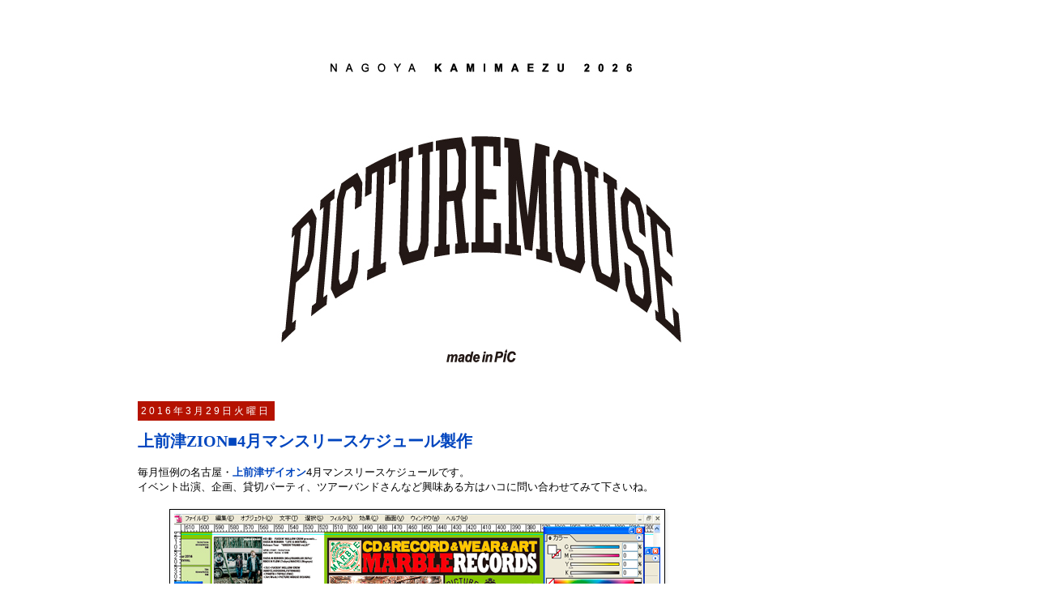

--- FILE ---
content_type: text/html; charset=UTF-8
request_url: https://picturemouse.blogspot.com/2016/03/
body_size: 25165
content:
<!DOCTYPE html>
<html class='v2' dir='ltr' lang='ja'>
<head>
<link href='https://www.blogger.com/static/v1/widgets/335934321-css_bundle_v2.css' rel='stylesheet' type='text/css'/>
<meta content='width=1100' name='viewport'/>
<meta content='text/html; charset=UTF-8' http-equiv='Content-Type'/>
<meta content='blogger' name='generator'/>
<link href='https://picturemouse.blogspot.com/favicon.ico' rel='icon' type='image/x-icon'/>
<link href='http://picturemouse.blogspot.com/2016/03/' rel='canonical'/>
<link rel="alternate" type="application/atom+xml" title="PICTURE MOUSE DESIGNS blog - Atom" href="https://picturemouse.blogspot.com/feeds/posts/default" />
<link rel="alternate" type="application/rss+xml" title="PICTURE MOUSE DESIGNS blog - RSS" href="https://picturemouse.blogspot.com/feeds/posts/default?alt=rss" />
<link rel="service.post" type="application/atom+xml" title="PICTURE MOUSE DESIGNS blog - Atom" href="https://draft.blogger.com/feeds/6489867465537308193/posts/default" />
<!--Can't find substitution for tag [blog.ieCssRetrofitLinks]-->
<meta content='http://picturemouse.blogspot.com/2016/03/' property='og:url'/>
<meta content='PICTURE MOUSE DESIGNS blog' property='og:title'/>
<meta content='' property='og:description'/>
<title>PICTURE MOUSE DESIGNS blog: 3月 2016</title>
<style id='page-skin-1' type='text/css'><!--
/*
-----------------------------------------------
Blogger Template Style
Name:     Simple
Designer: Blogger
URL:      www.blogger.com
----------------------------------------------- */
/* Content
----------------------------------------------- */
body {
font: normal normal 12px 'Trebuchet MS', Trebuchet, Verdana, sans-serif;
color: #000000;
background: #ffffff none repeat scroll top left;
padding: 0 0 0 0;
}
html body .region-inner {
min-width: 0;
max-width: 100%;
width: auto;
}
h2 {
font-size: 22px;
}
a:link {
text-decoration:none;
color: #0246bf;
}
a:visited {
text-decoration:none;
color: #F4A900;
}
a:hover {
text-decoration:underline;
color: #eb1515;
}
.body-fauxcolumn-outer .fauxcolumn-inner {
background: transparent none repeat scroll top left;
_background-image: none;
}
.body-fauxcolumn-outer .cap-top {
position: absolute;
z-index: 1;
height: 400px;
width: 100%;
}
.body-fauxcolumn-outer .cap-top .cap-left {
width: 100%;
background: transparent none repeat-x scroll top left;
_background-image: none;
}
.content-outer {
-moz-box-shadow: 0 0 0 rgba(0, 0, 0, .15);
-webkit-box-shadow: 0 0 0 rgba(0, 0, 0, .15);
-goog-ms-box-shadow: 0 0 0 #333333;
box-shadow: 0 0 0 rgba(0, 0, 0, .15);
margin-bottom: 1px;
}
.content-inner {
padding: 10px 40px;
}
.content-inner {
background-color: #ffffff;
}
/* Header
----------------------------------------------- */
.header-outer {
background: #ffffff none repeat-x scroll 0 -400px;
_background-image: none;
}
.Header h1 {
font: normal normal 10px 'Trebuchet MS',Trebuchet,Verdana,sans-serif;
color: #000000;
text-shadow: 0 0 0 rgba(0, 0, 0, .2);
}
.Header h1 a {
color: #000000;
}
.Header .description {
font-size: 18px;
color: #000000;
}
.header-inner .Header .titlewrapper {
padding: 22px 0;
}
.header-inner .Header .descriptionwrapper {
padding: 0 0;
}
/* Tabs
----------------------------------------------- */
.tabs-inner .section:first-child {
border-top: 0 solid #dddddd;
}
.tabs-inner .section:first-child ul {
margin-top: -1px;
border-top: 1px solid #dddddd;
border-left: 1px solid #dddddd;
border-right: 1px solid #dddddd;
}
.tabs-inner .widget ul {
background: transparent none repeat-x scroll 0 -800px;
_background-image: none;
border-bottom: 1px solid #dddddd;
margin-top: 0;
margin-left: -30px;
margin-right: -30px;
}
.tabs-inner .widget li a {
display: inline-block;
padding: .6em 1em;
font: normal normal 12px 'Trebuchet MS', Trebuchet, Verdana, sans-serif;
color: #000000;
border-left: 1px solid #ffffff;
border-right: 1px solid #dddddd;
}
.tabs-inner .widget li:first-child a {
border-left: none;
}
.tabs-inner .widget li.selected a, .tabs-inner .widget li a:hover {
color: #000000;
background-color: #ffffff;
text-decoration: none;
}
/* Columns
----------------------------------------------- */
.main-outer {
border-top: 0 solid transparent;
}
.fauxcolumn-left-outer .fauxcolumn-inner {
border-right: 1px solid transparent;
}
.fauxcolumn-right-outer .fauxcolumn-inner {
border-left: 1px solid transparent;
}
/* Headings
----------------------------------------------- */
div.widget > h2,
div.widget h2.title {
margin: 0 0 1em 0;
font: normal bold 10px 'Trebuchet MS',Trebuchet,Verdana,sans-serif;
color: #416ebf;
}
/* Widgets
----------------------------------------------- */
.widget .zippy {
color: #eb1515;
text-shadow: 2px 2px 1px rgba(0, 0, 0, .1);
}
.widget .popular-posts ul {
list-style: none;
}
/* Posts
----------------------------------------------- */
h2.date-header {
font: normal normal 12px Verdana, Geneva, sans-serif;
}
.date-header span {
background-color: #B51200;
color: #ffffff;
padding: 0.4em;
letter-spacing: 3px;
margin: inherit;
}
.main-inner {
padding-top: 35px;
padding-bottom: 65px;
}
.main-inner .column-center-inner {
padding: 0 0;
}
.main-inner .column-center-inner .section {
margin: 0 1em;
}
.post {
margin: 0 0 45px 0;
}
h3.post-title, .comments h4 {
font: normal bold 20px 'Times New Roman', Times, FreeSerif, serif;
margin: .75em 0 0;
}
.post-body {
font-size: 110%;
line-height: 1.4;
position: relative;
}
.post-body img, .post-body .tr-caption-container, .Profile img, .Image img,
.BlogList .item-thumbnail img {
padding: 2px;
background: #ffffff;
border: 1px solid #000000;
-moz-box-shadow: 1px 1px 5px rgba(0, 0, 0, .1);
-webkit-box-shadow: 1px 1px 5px rgba(0, 0, 0, .1);
box-shadow: 1px 1px 5px rgba(0, 0, 0, .1);
}
.post-body img, .post-body .tr-caption-container {
padding: 5px;
}
.post-body .tr-caption-container {
color: #ffffff;
}
.post-body .tr-caption-container img {
padding: 0;
background: transparent;
border: none;
-moz-box-shadow: 0 0 0 rgba(0, 0, 0, .1);
-webkit-box-shadow: 0 0 0 rgba(0, 0, 0, .1);
box-shadow: 0 0 0 rgba(0, 0, 0, .1);
}
.post-header {
margin: 0 0 1.5em;
line-height: 1.6;
font-size: 90%;
}
.post-footer {
margin: 20px -2px 0;
padding: 5px 10px;
color: #000000;
background-color: #EEEEEE;
border-bottom: 1px solid #ffffff;
line-height: 1.6;
font-size: 90%;
}
#comments .comment-author {
padding-top: 1.5em;
border-top: 1px solid transparent;
background-position: 0 1.5em;
}
#comments .comment-author:first-child {
padding-top: 0;
border-top: none;
}
.avatar-image-container {
margin: .2em 0 0;
}
#comments .avatar-image-container img {
border: 1px solid #000000;
}
/* Comments
----------------------------------------------- */
.comments .comments-content .icon.blog-author {
background-repeat: no-repeat;
background-image: url([data-uri]);
}
.comments .comments-content .loadmore a {
border-top: 1px solid #eb1515;
border-bottom: 1px solid #eb1515;
}
.comments .comment-thread.inline-thread {
background-color: #EEEEEE;
}
.comments .continue {
border-top: 2px solid #eb1515;
}
/* Accents
---------------------------------------------- */
.section-columns td.columns-cell {
border-left: 1px solid transparent;
}
.blog-pager {
background: transparent url(//www.blogblog.com/1kt/simple/paging_dot.png) repeat-x scroll top center;
}
.blog-pager-older-link, .home-link,
.blog-pager-newer-link {
background-color: #ffffff;
padding: 5px;
}
.footer-outer {
border-top: 1px dashed #bbbbbb;
}
/* Mobile
----------------------------------------------- */
body.mobile  {
background-size: auto;
}
.mobile .body-fauxcolumn-outer {
background: transparent none repeat scroll top left;
}
.mobile .body-fauxcolumn-outer .cap-top {
background-size: 100% auto;
}
.mobile .content-outer {
-webkit-box-shadow: 0 0 3px rgba(0, 0, 0, .15);
box-shadow: 0 0 3px rgba(0, 0, 0, .15);
}
.mobile .tabs-inner .widget ul {
margin-left: 0;
margin-right: 0;
}
.mobile .post {
margin: 0;
}
.mobile .main-inner .column-center-inner .section {
margin: 0;
}
.mobile .date-header span {
padding: 0.1em 10px;
margin: 0 -10px;
}
.mobile h3.post-title {
margin: 0;
}
.mobile .blog-pager {
background: transparent none no-repeat scroll top center;
}
.mobile .footer-outer {
border-top: none;
}
.mobile .main-inner, .mobile .footer-inner {
background-color: #ffffff;
}
.mobile-index-contents {
color: #000000;
}
.mobile-link-button {
background-color: #0246bf;
}
.mobile-link-button a:link, .mobile-link-button a:visited {
color: #ffffff;
}
.mobile .tabs-inner .section:first-child {
border-top: none;
}
.mobile .tabs-inner .PageList .widget-content {
background-color: #ffffff;
color: #000000;
border-top: 1px solid #dddddd;
border-bottom: 1px solid #dddddd;
}
.mobile .tabs-inner .PageList .widget-content .pagelist-arrow {
border-left: 1px solid #dddddd;
}

--></style>
<style id='template-skin-1' type='text/css'><!--
body {
min-width: 1045px;
}
.content-outer, .content-fauxcolumn-outer, .region-inner {
min-width: 1045px;
max-width: 1045px;
_width: 1045px;
}
.main-inner .columns {
padding-left: 0;
padding-right: 250px;
}
.main-inner .fauxcolumn-center-outer {
left: 0;
right: 250px;
/* IE6 does not respect left and right together */
_width: expression(this.parentNode.offsetWidth -
parseInt("0") -
parseInt("250px") + 'px');
}
.main-inner .fauxcolumn-left-outer {
width: 0;
}
.main-inner .fauxcolumn-right-outer {
width: 250px;
}
.main-inner .column-left-outer {
width: 0;
right: 100%;
margin-left: -0;
}
.main-inner .column-right-outer {
width: 250px;
margin-right: -250px;
}
#layout {
min-width: 0;
}
#layout .content-outer {
min-width: 0;
width: 800px;
}
#layout .region-inner {
min-width: 0;
width: auto;
}
body#layout div.add_widget {
padding: 8px;
}
body#layout div.add_widget a {
margin-left: 32px;
}
--></style>
<link href='https://draft.blogger.com/dyn-css/authorization.css?targetBlogID=6489867465537308193&amp;zx=168cf295-1275-4552-bd5a-046bf49d3886' media='none' onload='if(media!=&#39;all&#39;)media=&#39;all&#39;' rel='stylesheet'/><noscript><link href='https://draft.blogger.com/dyn-css/authorization.css?targetBlogID=6489867465537308193&amp;zx=168cf295-1275-4552-bd5a-046bf49d3886' rel='stylesheet'/></noscript>
<meta name='google-adsense-platform-account' content='ca-host-pub-1556223355139109'/>
<meta name='google-adsense-platform-domain' content='blogspot.com'/>

</head>
<body class='loading variant-simplysimple'>
<div class='navbar no-items section' id='navbar' name='Navbar'>
</div>
<div class='body-fauxcolumns'>
<div class='fauxcolumn-outer body-fauxcolumn-outer'>
<div class='cap-top'>
<div class='cap-left'></div>
<div class='cap-right'></div>
</div>
<div class='fauxborder-left'>
<div class='fauxborder-right'></div>
<div class='fauxcolumn-inner'>
</div>
</div>
<div class='cap-bottom'>
<div class='cap-left'></div>
<div class='cap-right'></div>
</div>
</div>
</div>
<div class='content'>
<div class='content-fauxcolumns'>
<div class='fauxcolumn-outer content-fauxcolumn-outer'>
<div class='cap-top'>
<div class='cap-left'></div>
<div class='cap-right'></div>
</div>
<div class='fauxborder-left'>
<div class='fauxborder-right'></div>
<div class='fauxcolumn-inner'>
</div>
</div>
<div class='cap-bottom'>
<div class='cap-left'></div>
<div class='cap-right'></div>
</div>
</div>
</div>
<div class='content-outer'>
<div class='content-cap-top cap-top'>
<div class='cap-left'></div>
<div class='cap-right'></div>
</div>
<div class='fauxborder-left content-fauxborder-left'>
<div class='fauxborder-right content-fauxborder-right'></div>
<div class='content-inner'>
<header>
<div class='header-outer'>
<div class='header-cap-top cap-top'>
<div class='cap-left'></div>
<div class='cap-right'></div>
</div>
<div class='fauxborder-left header-fauxborder-left'>
<div class='fauxborder-right header-fauxborder-right'></div>
<div class='region-inner header-inner'>
<div class='header section' id='header' name='ヘッダー'><div class='widget Header' data-version='1' id='Header1'>
<div id='header-inner'>
<a href='https://picturemouse.blogspot.com/' style='display: block'>
<img alt='PICTURE MOUSE DESIGNS blog' height='424px; ' id='Header1_headerimg' src='https://blogger.googleusercontent.com/img/a/AVvXsEhf_wJ5PS-wFPNeLDkI7c5oo5svycrtgmpmzQafhaL0wf-iHmbgOzVIPGcMpOKMquVMJbsNgdp2gZnXrmpR7GXvJZ3MRoZCTIk8LOWMJwtf4Mqnr5SWRKt0NJeXjj5tC43QoL1kgMh6w8kGjue2J2PbC-rgN9QJO0q_LLskGhrOeB4cbibj8GBfFtzDg3M=s872' style='display: block' width='872px; '/>
</a>
</div>
</div></div>
</div>
</div>
<div class='header-cap-bottom cap-bottom'>
<div class='cap-left'></div>
<div class='cap-right'></div>
</div>
</div>
</header>
<div class='tabs-outer'>
<div class='tabs-cap-top cap-top'>
<div class='cap-left'></div>
<div class='cap-right'></div>
</div>
<div class='fauxborder-left tabs-fauxborder-left'>
<div class='fauxborder-right tabs-fauxborder-right'></div>
<div class='region-inner tabs-inner'>
<div class='tabs no-items section' id='crosscol' name='Cross-Column'></div>
<div class='tabs no-items section' id='crosscol-overflow' name='Cross-Column 2'></div>
</div>
</div>
<div class='tabs-cap-bottom cap-bottom'>
<div class='cap-left'></div>
<div class='cap-right'></div>
</div>
</div>
<div class='main-outer'>
<div class='main-cap-top cap-top'>
<div class='cap-left'></div>
<div class='cap-right'></div>
</div>
<div class='fauxborder-left main-fauxborder-left'>
<div class='fauxborder-right main-fauxborder-right'></div>
<div class='region-inner main-inner'>
<div class='columns fauxcolumns'>
<div class='fauxcolumn-outer fauxcolumn-center-outer'>
<div class='cap-top'>
<div class='cap-left'></div>
<div class='cap-right'></div>
</div>
<div class='fauxborder-left'>
<div class='fauxborder-right'></div>
<div class='fauxcolumn-inner'>
</div>
</div>
<div class='cap-bottom'>
<div class='cap-left'></div>
<div class='cap-right'></div>
</div>
</div>
<div class='fauxcolumn-outer fauxcolumn-left-outer'>
<div class='cap-top'>
<div class='cap-left'></div>
<div class='cap-right'></div>
</div>
<div class='fauxborder-left'>
<div class='fauxborder-right'></div>
<div class='fauxcolumn-inner'>
</div>
</div>
<div class='cap-bottom'>
<div class='cap-left'></div>
<div class='cap-right'></div>
</div>
</div>
<div class='fauxcolumn-outer fauxcolumn-right-outer'>
<div class='cap-top'>
<div class='cap-left'></div>
<div class='cap-right'></div>
</div>
<div class='fauxborder-left'>
<div class='fauxborder-right'></div>
<div class='fauxcolumn-inner'>
</div>
</div>
<div class='cap-bottom'>
<div class='cap-left'></div>
<div class='cap-right'></div>
</div>
</div>
<!-- corrects IE6 width calculation -->
<div class='columns-inner'>
<div class='column-center-outer'>
<div class='column-center-inner'>
<div class='main section' id='main' name='メイン'><div class='widget Blog' data-version='1' id='Blog1'>
<div class='blog-posts hfeed'>

          <div class="date-outer">
        
<h2 class='date-header'><span>2016年3月29日火曜日</span></h2>

          <div class="date-posts">
        
<div class='post-outer'>
<div class='post hentry uncustomized-post-template' itemprop='blogPost' itemscope='itemscope' itemtype='http://schema.org/BlogPosting'>
<meta content='https://blogger.googleusercontent.com/img/b/R29vZ2xl/AVvXsEgrqHtmbIQqOxuNsNtAflp9KReyMJvwRAXHmWelmq6IJ1skYw9XX4Hj2rq9jgqO39z4pP3_6HYaa6cogddgVkhfV2yF5bxsEfGgWAQ6XSo4oykeFgIWwXjE3-09kqgPrkNbpTjhCZuq_nc/s1600/2016zion04back.jpg' itemprop='image_url'/>
<meta content='6489867465537308193' itemprop='blogId'/>
<meta content='3418890276572613732' itemprop='postId'/>
<a name='3418890276572613732'></a>
<h3 class='post-title entry-title' itemprop='name'>
<a href='https://picturemouse.blogspot.com/2016/03/zion4.html'>上前津ZION&#9632;4月マンスリースケジュール製作</a>
</h3>
<div class='post-header'>
<div class='post-header-line-1'></div>
</div>
<div class='post-body entry-content' id='post-body-3418890276572613732' itemprop='description articleBody'>
毎月恒例の名古屋&#12539;<b><a href="http://www.clubzion.gionsound.jp/" target="_blank">上前津ザイオン</a></b>4月マンスリースケジュールです&#12290; <br />
イベント出演&#12289;企画&#12289;貸切パーティ&#12289;ツアーバンドさんなど興味ある方はハコに問い合わせてみて下さいね&#12290;<br />
<br />
<div class="separator" style="clear: both; text-align: center;">
<a href="https://blogger.googleusercontent.com/img/b/R29vZ2xl/AVvXsEgrqHtmbIQqOxuNsNtAflp9KReyMJvwRAXHmWelmq6IJ1skYw9XX4Hj2rq9jgqO39z4pP3_6HYaa6cogddgVkhfV2yF5bxsEfGgWAQ6XSo4oykeFgIWwXjE3-09kqgPrkNbpTjhCZuq_nc/s1600/2016zion04back.jpg" imageanchor="1" style="margin-left: 1em; margin-right: 1em;"><img border="0" src="https://blogger.googleusercontent.com/img/b/R29vZ2xl/AVvXsEgrqHtmbIQqOxuNsNtAflp9KReyMJvwRAXHmWelmq6IJ1skYw9XX4Hj2rq9jgqO39z4pP3_6HYaa6cogddgVkhfV2yF5bxsEfGgWAQ6XSo4oykeFgIWwXjE3-09kqgPrkNbpTjhCZuq_nc/s1600/2016zion04back.jpg" /></a></div>
<div class="separator" style="clear: both; text-align: center;">
<a href="https://blogger.googleusercontent.com/img/b/R29vZ2xl/AVvXsEjqAiazXKtZUX1_lBq4ZM7EdyfK-il8wxVEuPbKdMfV5miuO-ZcabCV2qDXAt6m4H9jSR2YGf963wF_9epVDf1m8aIldtYLWw7MAHfuTnQO-MySH_m-uyNB09jFHxEQ43EtLD1zhuHUk5s/s1600/2016ZION04front.jpg" imageanchor="1" style="margin-left: 1em; margin-right: 1em;"><img border="0" src="https://blogger.googleusercontent.com/img/b/R29vZ2xl/AVvXsEjqAiazXKtZUX1_lBq4ZM7EdyfK-il8wxVEuPbKdMfV5miuO-ZcabCV2qDXAt6m4H9jSR2YGf963wF_9epVDf1m8aIldtYLWw7MAHfuTnQO-MySH_m-uyNB09jFHxEQ43EtLD1zhuHUk5s/s1600/2016ZION04front.jpg" /></a></div>
<div style="text-align: center;">
<br /></div>
<div style="text-align: center;">
<span style="font-size: xx-small;"><b><a href="http://picturemouse.theshop.jp/" target="_blank">http://picturemouse.theshop.jp/</a>&nbsp;</b></span></div>
<div style="text-align: center;">
<br /></div>
<div style='clear: both;'></div>
</div>
<div class='post-footer'>
<div class='post-footer-line post-footer-line-1'>
<span class='post-author vcard'>
投稿者
<span class='fn' itemprop='author' itemscope='itemscope' itemtype='http://schema.org/Person'>
<meta content='https://draft.blogger.com/profile/14207080089684049637' itemprop='url'/>
<a class='g-profile' href='https://draft.blogger.com/profile/14207080089684049637' rel='author' title='author profile'>
<span itemprop='name'>PICTUREMOUSE</span>
</a>
</span>
</span>
<span class='post-timestamp'>
時刻:
<meta content='http://picturemouse.blogspot.com/2016/03/zion4.html' itemprop='url'/>
<a class='timestamp-link' href='https://picturemouse.blogspot.com/2016/03/zion4.html' rel='bookmark' title='permanent link'><abbr class='published' itemprop='datePublished' title='2016-03-29T16:01:00+09:00'>16:01</abbr></a>
</span>
<span class='post-comment-link'>
<a class='comment-link' href='https://picturemouse.blogspot.com/2016/03/zion4.html#comment-form' onclick=''>
0 件のコメント:
  </a>
</span>
<span class='post-icons'>
</span>
<div class='post-share-buttons goog-inline-block'>
<a class='goog-inline-block share-button sb-email' href='https://draft.blogger.com/share-post.g?blogID=6489867465537308193&postID=3418890276572613732&target=email' target='_blank' title='メールで送信'><span class='share-button-link-text'>メールで送信</span></a><a class='goog-inline-block share-button sb-blog' href='https://draft.blogger.com/share-post.g?blogID=6489867465537308193&postID=3418890276572613732&target=blog' onclick='window.open(this.href, "_blank", "height=270,width=475"); return false;' target='_blank' title='BlogThis!'><span class='share-button-link-text'>BlogThis!</span></a><a class='goog-inline-block share-button sb-twitter' href='https://draft.blogger.com/share-post.g?blogID=6489867465537308193&postID=3418890276572613732&target=twitter' target='_blank' title='X で共有'><span class='share-button-link-text'>X で共有</span></a><a class='goog-inline-block share-button sb-facebook' href='https://draft.blogger.com/share-post.g?blogID=6489867465537308193&postID=3418890276572613732&target=facebook' onclick='window.open(this.href, "_blank", "height=430,width=640"); return false;' target='_blank' title='Facebook で共有する'><span class='share-button-link-text'>Facebook で共有する</span></a><a class='goog-inline-block share-button sb-pinterest' href='https://draft.blogger.com/share-post.g?blogID=6489867465537308193&postID=3418890276572613732&target=pinterest' target='_blank' title='Pinterest に共有'><span class='share-button-link-text'>Pinterest に共有</span></a>
</div>
</div>
<div class='post-footer-line post-footer-line-2'>
<span class='post-labels'>
</span>
</div>
<div class='post-footer-line post-footer-line-3'>
<span class='post-location'>
</span>
</div>
</div>
</div>
</div>

          </div></div>
        

          <div class="date-outer">
        
<h2 class='date-header'><span>2016年3月26日土曜日</span></h2>

          <div class="date-posts">
        
<div class='post-outer'>
<div class='post hentry uncustomized-post-template' itemprop='blogPost' itemscope='itemscope' itemtype='http://schema.org/BlogPosting'>
<meta content='https://blogger.googleusercontent.com/img/b/R29vZ2xl/AVvXsEg3uhTqtAOq_3MVuQeVOWlmAZrFgbU-M5taV_uHdm0kZVbKQWiTW_eX1HqOihRSlrmvFzYJ8A-l8FbYP5LGSu-TL3O4R62c8CYCpxJJQCvD-7jZizw3nMsA_9UcOVmnuJuLQTBPpjv2a4k/s1600/MAG75front600.jpg' itemprop='image_url'/>
<meta content='6489867465537308193' itemprop='blogId'/>
<meta content='7186188228815385829' itemprop='postId'/>
<a name='7186188228815385829'></a>
<h3 class='post-title entry-title' itemprop='name'>
<a href='https://picturemouse.blogspot.com/2016/03/423mag-side-connection-75.html'>4.23(土)&#12304;M.A.G SIDE CONNECTION 75&#12305;三重@四日市ケイオス</a>
</h3>
<div class='post-header'>
<div class='post-header-line-1'></div>
</div>
<div class='post-body entry-content' id='post-body-7186188228815385829' itemprop='description articleBody'>
久しぶりに三重のイベントフライヤーを製作しました&#12290;<br />
今回は初めてのクライアント様&#12300;<a href="http://snot.shop-pro.jp/" target="_blank"><b>SNOT</b></a>&#12301;さん&#12290;<br />
<br />
浮世絵をモチーフにしたコラージュシリーズ&#12290;<br />
あの人気スニーカーもアクセントにチラホラ出てきます&#12290;<br />
浮世絵の本探しとスニーカー撮影が大変でしたが面白い構図に仕上がりました&#12290;<br />
<br />
<div class="separator" style="clear: both; text-align: center;">
<a href="https://blogger.googleusercontent.com/img/b/R29vZ2xl/AVvXsEg3uhTqtAOq_3MVuQeVOWlmAZrFgbU-M5taV_uHdm0kZVbKQWiTW_eX1HqOihRSlrmvFzYJ8A-l8FbYP5LGSu-TL3O4R62c8CYCpxJJQCvD-7jZizw3nMsA_9UcOVmnuJuLQTBPpjv2a4k/s1600/MAG75front600.jpg" imageanchor="1" style="margin-left: 1em; margin-right: 1em;"><img border="0" src="https://blogger.googleusercontent.com/img/b/R29vZ2xl/AVvXsEg3uhTqtAOq_3MVuQeVOWlmAZrFgbU-M5taV_uHdm0kZVbKQWiTW_eX1HqOihRSlrmvFzYJ8A-l8FbYP5LGSu-TL3O4R62c8CYCpxJJQCvD-7jZizw3nMsA_9UcOVmnuJuLQTBPpjv2a4k/s1600/MAG75front600.jpg" /></a></div>
<div style="text-align: center;">
<b><span style="font-size: x-small;"><br /></span></b></div>
<div style="text-align: center;">
<b><span style="font-size: x-small;">M.A.G SIDE CONNECTION #75</span></b></div>
<div style="text-align: center;">
<b><span style="font-size: x-small;">ALLIANCE TRAX A.T. TOUR<br />2016.4.23(土)三重@四日市CLUB CHAOS</span></b><br /><b><span style="font-size: x-small;"><b><span style="font-size: x-small;">OPEN 18:00 / START 18:30<br />ADV 3500 / DAY 4000</span></b><br /><br />TWITCHING TONGUES(LA) <br />GOD'S HATE(California)<br />PALM(OSAKA)<br />SLAPDOWN<br />NO LIMIT<br />HOSTILE EYES<br />ISOLA<br /></span></b></div>
<div style="text-align: center;">
<b><span style="font-size: x-small;"><br /></span></b></div>
<div style="text-align: center;">
<b><span style="font-size: x-small;"><a href="http://picturemouse.theshop.jp/" target="_blank">http://picturemouse.theshop.jp/</a></span></b></div>
<br />
<div style='clear: both;'></div>
</div>
<div class='post-footer'>
<div class='post-footer-line post-footer-line-1'>
<span class='post-author vcard'>
投稿者
<span class='fn' itemprop='author' itemscope='itemscope' itemtype='http://schema.org/Person'>
<meta content='https://draft.blogger.com/profile/14207080089684049637' itemprop='url'/>
<a class='g-profile' href='https://draft.blogger.com/profile/14207080089684049637' rel='author' title='author profile'>
<span itemprop='name'>PICTUREMOUSE</span>
</a>
</span>
</span>
<span class='post-timestamp'>
時刻:
<meta content='http://picturemouse.blogspot.com/2016/03/423mag-side-connection-75.html' itemprop='url'/>
<a class='timestamp-link' href='https://picturemouse.blogspot.com/2016/03/423mag-side-connection-75.html' rel='bookmark' title='permanent link'><abbr class='published' itemprop='datePublished' title='2016-03-26T23:46:00+09:00'>23:46</abbr></a>
</span>
<span class='post-comment-link'>
<a class='comment-link' href='https://picturemouse.blogspot.com/2016/03/423mag-side-connection-75.html#comment-form' onclick=''>
0 件のコメント:
  </a>
</span>
<span class='post-icons'>
</span>
<div class='post-share-buttons goog-inline-block'>
<a class='goog-inline-block share-button sb-email' href='https://draft.blogger.com/share-post.g?blogID=6489867465537308193&postID=7186188228815385829&target=email' target='_blank' title='メールで送信'><span class='share-button-link-text'>メールで送信</span></a><a class='goog-inline-block share-button sb-blog' href='https://draft.blogger.com/share-post.g?blogID=6489867465537308193&postID=7186188228815385829&target=blog' onclick='window.open(this.href, "_blank", "height=270,width=475"); return false;' target='_blank' title='BlogThis!'><span class='share-button-link-text'>BlogThis!</span></a><a class='goog-inline-block share-button sb-twitter' href='https://draft.blogger.com/share-post.g?blogID=6489867465537308193&postID=7186188228815385829&target=twitter' target='_blank' title='X で共有'><span class='share-button-link-text'>X で共有</span></a><a class='goog-inline-block share-button sb-facebook' href='https://draft.blogger.com/share-post.g?blogID=6489867465537308193&postID=7186188228815385829&target=facebook' onclick='window.open(this.href, "_blank", "height=430,width=640"); return false;' target='_blank' title='Facebook で共有する'><span class='share-button-link-text'>Facebook で共有する</span></a><a class='goog-inline-block share-button sb-pinterest' href='https://draft.blogger.com/share-post.g?blogID=6489867465537308193&postID=7186188228815385829&target=pinterest' target='_blank' title='Pinterest に共有'><span class='share-button-link-text'>Pinterest に共有</span></a>
</div>
</div>
<div class='post-footer-line post-footer-line-2'>
<span class='post-labels'>
</span>
</div>
<div class='post-footer-line post-footer-line-3'>
<span class='post-location'>
</span>
</div>
</div>
</div>
</div>

          </div></div>
        

          <div class="date-outer">
        
<h2 class='date-header'><span>2016年3月23日水曜日</span></h2>

          <div class="date-posts">
        
<div class='post-outer'>
<div class='post hentry uncustomized-post-template' itemprop='blogPost' itemscope='itemscope' itemtype='http://schema.org/BlogPosting'>
<meta content='https://blogger.googleusercontent.com/img/b/R29vZ2xl/AVvXsEhUcQzQdqi-VLULqNpFpimwyY6qk79KuICoEomokuHG9usLTXPQ-qHAc9RNSzB5d5mGwR3DZIUh_HPRDV3U5O1yjm0BcBR0E-c3wc9NFprWJTD5Owi31XQfpO7Q4aSkHgz8sTjCdT6yvtg/s1600/pic2.jpg' itemprop='image_url'/>
<meta content='6489867465537308193' itemprop='blogId'/>
<meta content='9212290350247826880' itemprop='postId'/>
<a name='9212290350247826880'></a>
<h3 class='post-title entry-title' itemprop='name'>
<a href='https://picturemouse.blogspot.com/2016/03/picture-mousetsh.html'>PICTURE MOUSE&#9632;キャプスト限定Tsh</a>
</h3>
<div class='post-header'>
<div class='post-header-line-1'></div>
</div>
<div class='post-body entry-content' id='post-body-9212290350247826880' itemprop='description articleBody'>
チャンピオンボディを採用したパーカーとスウェットが大好評だったPICTURE MOUSEのアーチロゴ&#12290;<br />
同じくCHAMPION bodyを使ってTshを創りました&#12290;<br />
<span style="font-size: x-small;">(PARKA&#12289;SWEATと違ってサイズ感はGILDANやANVILのUS企画と同じ)</span><br />
<br />
今回は初めての試みで岐阜の<a href="http://www.captainstreet.com/" target="_blank"><b>CAPTAIN STREET</b></a>様限定販売&#12290;<br />
PICTURE MOUSE WEBSHOPでもマーブルレコードでもコチラのTshは販売しません&#12290;<br />
<br />
無駄を省いたシンプルなアートワークもシルエットもサイコウですｗ<br />
ゼヒ宜しくお願いします&#65281; <br />
<br />
<div style="text-align: right;">
<a href="http://www.captainstreet.com/product/2820" target="_blank"><b><span style="font-size: x-small;">PICTURE MOUSE Tsh / バーガンディー/３７８０円</span></b></a></div>
<div class="separator" style="clear: both; text-align: center;">
<a href="https://blogger.googleusercontent.com/img/b/R29vZ2xl/AVvXsEhUcQzQdqi-VLULqNpFpimwyY6qk79KuICoEomokuHG9usLTXPQ-qHAc9RNSzB5d5mGwR3DZIUh_HPRDV3U5O1yjm0BcBR0E-c3wc9NFprWJTD5Owi31XQfpO7Q4aSkHgz8sTjCdT6yvtg/s1600/pic2.jpg" imageanchor="1" style="margin-left: 1em; margin-right: 1em;"><img border="0" src="https://blogger.googleusercontent.com/img/b/R29vZ2xl/AVvXsEhUcQzQdqi-VLULqNpFpimwyY6qk79KuICoEomokuHG9usLTXPQ-qHAc9RNSzB5d5mGwR3DZIUh_HPRDV3U5O1yjm0BcBR0E-c3wc9NFprWJTD5Owi31XQfpO7Q4aSkHgz8sTjCdT6yvtg/s1600/pic2.jpg" /></a></div>
<br />
<div style="text-align: right;">
<a href="http://www.captainstreet.com/product/2818" target="_blank"><b><span style="font-size: x-small;">PICTURE MOUSE Tsh / ホワイト/３７８０円</span></b></a></div>
<div class="separator" style="clear: both; text-align: center;">
<a href="https://blogger.googleusercontent.com/img/b/R29vZ2xl/AVvXsEigFOlBkwmLtdyCa5z4MHgKxrWFMaULMdQ1mFQkRL8GuQBcGtCX2qPPcSs236rmbFsHoTpNPJ0hnWVrH8DGi9kZeSqXGU7NZjYmwRkuMZ_G8nVjOq6vNRq0RQZXYqIkf-_X2s_Oq6NkbTA/s1600/pic3.jpg" imageanchor="1" style="margin-left: 1em; margin-right: 1em;"><img border="0" src="https://blogger.googleusercontent.com/img/b/R29vZ2xl/AVvXsEigFOlBkwmLtdyCa5z4MHgKxrWFMaULMdQ1mFQkRL8GuQBcGtCX2qPPcSs236rmbFsHoTpNPJ0hnWVrH8DGi9kZeSqXGU7NZjYmwRkuMZ_G8nVjOq6vNRq0RQZXYqIkf-_X2s_Oq6NkbTA/s1600/pic3.jpg" /></a></div>
<br />
<div style="text-align: right;">
<a href="http://www.captainstreet.com/product/2819" target="_blank"><b><span style="font-size: x-small;">PICTURE MOUSE Tsh / ブラック/３７８０円</span></b></a></div>
<div class="separator" style="clear: both; text-align: center;">
<a href="https://blogger.googleusercontent.com/img/b/R29vZ2xl/AVvXsEhqCjNqfsZYgE4RqqKV4_h7qBxGBgq94yKZaVVIHMdPA4g2Vh253mjGC9JHbMxGsAlR8qz9Uk94L-pMj7tiRrCRSihX9iUuGIaVKNTxfTiXXahllRwMGjr-bFU2kqd8rRYVUncWQK8y2oM/s1600/pic1.jpg" imageanchor="1" style="margin-left: 1em; margin-right: 1em;"><img border="0" src="https://blogger.googleusercontent.com/img/b/R29vZ2xl/AVvXsEhqCjNqfsZYgE4RqqKV4_h7qBxGBgq94yKZaVVIHMdPA4g2Vh253mjGC9JHbMxGsAlR8qz9Uk94L-pMj7tiRrCRSihX9iUuGIaVKNTxfTiXXahllRwMGjr-bFU2kqd8rRYVUncWQK8y2oM/s1600/pic1.jpg" /></a></div>
<div style="text-align: center;">
<br /></div>
<div style="text-align: center;">
<span style="font-size: xx-small;"><b>&nbsp;<a href="http://picturemouse.theshop.jp/" target="_blank">http://picturemouse.theshop.jp/</a></b></span></div>
<br />
<div style='clear: both;'></div>
</div>
<div class='post-footer'>
<div class='post-footer-line post-footer-line-1'>
<span class='post-author vcard'>
投稿者
<span class='fn' itemprop='author' itemscope='itemscope' itemtype='http://schema.org/Person'>
<meta content='https://draft.blogger.com/profile/14207080089684049637' itemprop='url'/>
<a class='g-profile' href='https://draft.blogger.com/profile/14207080089684049637' rel='author' title='author profile'>
<span itemprop='name'>PICTUREMOUSE</span>
</a>
</span>
</span>
<span class='post-timestamp'>
時刻:
<meta content='http://picturemouse.blogspot.com/2016/03/picture-mousetsh.html' itemprop='url'/>
<a class='timestamp-link' href='https://picturemouse.blogspot.com/2016/03/picture-mousetsh.html' rel='bookmark' title='permanent link'><abbr class='published' itemprop='datePublished' title='2016-03-23T09:29:00+09:00'>9:29</abbr></a>
</span>
<span class='post-comment-link'>
<a class='comment-link' href='https://picturemouse.blogspot.com/2016/03/picture-mousetsh.html#comment-form' onclick=''>
0 件のコメント:
  </a>
</span>
<span class='post-icons'>
</span>
<div class='post-share-buttons goog-inline-block'>
<a class='goog-inline-block share-button sb-email' href='https://draft.blogger.com/share-post.g?blogID=6489867465537308193&postID=9212290350247826880&target=email' target='_blank' title='メールで送信'><span class='share-button-link-text'>メールで送信</span></a><a class='goog-inline-block share-button sb-blog' href='https://draft.blogger.com/share-post.g?blogID=6489867465537308193&postID=9212290350247826880&target=blog' onclick='window.open(this.href, "_blank", "height=270,width=475"); return false;' target='_blank' title='BlogThis!'><span class='share-button-link-text'>BlogThis!</span></a><a class='goog-inline-block share-button sb-twitter' href='https://draft.blogger.com/share-post.g?blogID=6489867465537308193&postID=9212290350247826880&target=twitter' target='_blank' title='X で共有'><span class='share-button-link-text'>X で共有</span></a><a class='goog-inline-block share-button sb-facebook' href='https://draft.blogger.com/share-post.g?blogID=6489867465537308193&postID=9212290350247826880&target=facebook' onclick='window.open(this.href, "_blank", "height=430,width=640"); return false;' target='_blank' title='Facebook で共有する'><span class='share-button-link-text'>Facebook で共有する</span></a><a class='goog-inline-block share-button sb-pinterest' href='https://draft.blogger.com/share-post.g?blogID=6489867465537308193&postID=9212290350247826880&target=pinterest' target='_blank' title='Pinterest に共有'><span class='share-button-link-text'>Pinterest に共有</span></a>
</div>
</div>
<div class='post-footer-line post-footer-line-2'>
<span class='post-labels'>
</span>
</div>
<div class='post-footer-line post-footer-line-3'>
<span class='post-location'>
</span>
</div>
</div>
</div>
</div>

          </div></div>
        

          <div class="date-outer">
        
<h2 class='date-header'><span>2016年3月18日金曜日</span></h2>

          <div class="date-posts">
        
<div class='post-outer'>
<div class='post hentry uncustomized-post-template' itemprop='blogPost' itemscope='itemscope' itemtype='http://schema.org/BlogPosting'>
<meta content='https://blogger.googleusercontent.com/img/b/R29vZ2xl/AVvXsEggXiKbP39qKtsy_RzjoQP-31llADAOOFdxOEe-2YoEi9jVpFJ76_ROVl8X8hIj2OFNxQzX-Xpp4P6-sept18oiviZXYI6Bf7tPUp2yOncU-7-cFoGlQJhiISrj3VWQmEWGgfxAGutKhbw/s1600/IMG_6093.JPG' itemprop='image_url'/>
<meta content='6489867465537308193' itemprop='blogId'/>
<meta content='2320468258533444404' itemprop='postId'/>
<a name='2320468258533444404'></a>
<h3 class='post-title entry-title' itemprop='name'>
<a href='https://picturemouse.blogspot.com/2016/03/picture-mouse.html'>PICTURE MOUSE&#9632;バケットハット</a>
</h3>
<div class='post-header'>
<div class='post-header-line-1'></div>
</div>
<div class='post-body entry-content' id='post-body-2320468258533444404' itemprop='description articleBody'>
ピクチャー&#12539;マウスのBUCKET HATはブラック&#12289;カモ&#12289;ネイビーの3色展開&#12290;<br />
安めの価格設定も重なってか&#12289;大変好評を頂きありがとうございます&#65281;&#65281;<br />
<br />
サイズは&#12300;S/M&#12301;と&#12300;L/XL&#12301;の2種で女性や頭が小さい男性はS/Mがオススメ&#12290;<br />
今回はあまり長く販売せず様子見て生産を停める予定です&#12290;<br />
宜しくお願い致します&#65281;<br />
<br />
<br />
<div style="text-align: right;">
<a href="http://picturemouse.theshop.jp/items/2717214" target="_blank"><b><span style="font-size: x-small;">PICTURE MOUSE&#9679;YOU gotta FIGHT バケットハット(BLACK)3500円</span></b></a></div>
<div class="separator" style="clear: both; text-align: center;">
<a href="https://blogger.googleusercontent.com/img/b/R29vZ2xl/AVvXsEggXiKbP39qKtsy_RzjoQP-31llADAOOFdxOEe-2YoEi9jVpFJ76_ROVl8X8hIj2OFNxQzX-Xpp4P6-sept18oiviZXYI6Bf7tPUp2yOncU-7-cFoGlQJhiISrj3VWQmEWGgfxAGutKhbw/s1600/IMG_6093.JPG" imageanchor="1" style="margin-left: 1em; margin-right: 1em;"><img border="0" src="https://blogger.googleusercontent.com/img/b/R29vZ2xl/AVvXsEggXiKbP39qKtsy_RzjoQP-31llADAOOFdxOEe-2YoEi9jVpFJ76_ROVl8X8hIj2OFNxQzX-Xpp4P6-sept18oiviZXYI6Bf7tPUp2yOncU-7-cFoGlQJhiISrj3VWQmEWGgfxAGutKhbw/s1600/IMG_6093.JPG" /></a></div>
<br />
<div style="text-align: right;">
<a href="http://picturemouse.theshop.jp/items/2717225" target="_blank"><b><span style="font-size: x-small;">PICTURE MOUSE&#9679;YOU gotta FIGHT バケットハット(CAMO)3500円</span></b></a></div>
<div class="separator" style="clear: both; text-align: center;">
<a href="https://blogger.googleusercontent.com/img/b/R29vZ2xl/AVvXsEjQYcsf4wFDBkupFPFjfMCIDmO4I7hA93CWouBLTF0E_tVg7Sdbf32MIvZWJHldrhsyTzpbmaWL3q4SSM6xbLBK4IwL2Leep2CJinbEVusR9TozrLVQHTy_MFuzdj2jV4ExeAB6mjkLmZY/s1600/IMG_6092.JPG" imageanchor="1" style="margin-left: 1em; margin-right: 1em;"><img border="0" src="https://blogger.googleusercontent.com/img/b/R29vZ2xl/AVvXsEjQYcsf4wFDBkupFPFjfMCIDmO4I7hA93CWouBLTF0E_tVg7Sdbf32MIvZWJHldrhsyTzpbmaWL3q4SSM6xbLBK4IwL2Leep2CJinbEVusR9TozrLVQHTy_MFuzdj2jV4ExeAB6mjkLmZY/s1600/IMG_6092.JPG" /></a></div>
<br />
<div style="text-align: right;">
<a href="http://picturemouse.theshop.jp/items/2717233" target="_blank"><b><span style="font-size: x-small;">PICTURE MOUSE&#9679;YOU gotta FIGHT バケットハット(NAVY)3500円</span></b></a></div>
<div class="separator" style="clear: both; text-align: center;">
<a href="https://blogger.googleusercontent.com/img/b/R29vZ2xl/AVvXsEgH100fEYiNkx7RGRr38ySCskmmcrfuwPPIXQK45frNjlqmMVJsTlC4F6rWo6HmRZ7bZqaoGQp_5teYxBX33SUQhSu5CH4InExGA-Iu0gaUepPe_IFGav5wDpVDgPxuF25kuSF1GPFGVgU/s1600/IMG_6091.JPG" imageanchor="1" style="margin-left: 1em; margin-right: 1em;"><img border="0" src="https://blogger.googleusercontent.com/img/b/R29vZ2xl/AVvXsEgH100fEYiNkx7RGRr38ySCskmmcrfuwPPIXQK45frNjlqmMVJsTlC4F6rWo6HmRZ7bZqaoGQp_5teYxBX33SUQhSu5CH4InExGA-Iu0gaUepPe_IFGav5wDpVDgPxuF25kuSF1GPFGVgU/s1600/IMG_6091.JPG" /></a></div>
<div style="text-align: center;">
<br /></div>
<div style="text-align: center;">
<span style="font-size: x-small;"><b><a href="http://picturemouse.theshop.jp/" target="_blank">http://picturemouse.theshop.jp/</a></b></span></div>
<div style="text-align: center;">
<span style="font-size: x-small;"><b>&nbsp;</b></span></div>
<div style='clear: both;'></div>
</div>
<div class='post-footer'>
<div class='post-footer-line post-footer-line-1'>
<span class='post-author vcard'>
投稿者
<span class='fn' itemprop='author' itemscope='itemscope' itemtype='http://schema.org/Person'>
<meta content='https://draft.blogger.com/profile/14207080089684049637' itemprop='url'/>
<a class='g-profile' href='https://draft.blogger.com/profile/14207080089684049637' rel='author' title='author profile'>
<span itemprop='name'>PICTUREMOUSE</span>
</a>
</span>
</span>
<span class='post-timestamp'>
時刻:
<meta content='http://picturemouse.blogspot.com/2016/03/picture-mouse.html' itemprop='url'/>
<a class='timestamp-link' href='https://picturemouse.blogspot.com/2016/03/picture-mouse.html' rel='bookmark' title='permanent link'><abbr class='published' itemprop='datePublished' title='2016-03-18T15:41:00+09:00'>15:41</abbr></a>
</span>
<span class='post-comment-link'>
<a class='comment-link' href='https://picturemouse.blogspot.com/2016/03/picture-mouse.html#comment-form' onclick=''>
0 件のコメント:
  </a>
</span>
<span class='post-icons'>
</span>
<div class='post-share-buttons goog-inline-block'>
<a class='goog-inline-block share-button sb-email' href='https://draft.blogger.com/share-post.g?blogID=6489867465537308193&postID=2320468258533444404&target=email' target='_blank' title='メールで送信'><span class='share-button-link-text'>メールで送信</span></a><a class='goog-inline-block share-button sb-blog' href='https://draft.blogger.com/share-post.g?blogID=6489867465537308193&postID=2320468258533444404&target=blog' onclick='window.open(this.href, "_blank", "height=270,width=475"); return false;' target='_blank' title='BlogThis!'><span class='share-button-link-text'>BlogThis!</span></a><a class='goog-inline-block share-button sb-twitter' href='https://draft.blogger.com/share-post.g?blogID=6489867465537308193&postID=2320468258533444404&target=twitter' target='_blank' title='X で共有'><span class='share-button-link-text'>X で共有</span></a><a class='goog-inline-block share-button sb-facebook' href='https://draft.blogger.com/share-post.g?blogID=6489867465537308193&postID=2320468258533444404&target=facebook' onclick='window.open(this.href, "_blank", "height=430,width=640"); return false;' target='_blank' title='Facebook で共有する'><span class='share-button-link-text'>Facebook で共有する</span></a><a class='goog-inline-block share-button sb-pinterest' href='https://draft.blogger.com/share-post.g?blogID=6489867465537308193&postID=2320468258533444404&target=pinterest' target='_blank' title='Pinterest に共有'><span class='share-button-link-text'>Pinterest に共有</span></a>
</div>
</div>
<div class='post-footer-line post-footer-line-2'>
<span class='post-labels'>
</span>
</div>
<div class='post-footer-line post-footer-line-3'>
<span class='post-location'>
</span>
</div>
</div>
</div>
</div>

          </div></div>
        

          <div class="date-outer">
        
<h2 class='date-header'><span>2016年3月16日水曜日</span></h2>

          <div class="date-posts">
        
<div class='post-outer'>
<div class='post hentry uncustomized-post-template' itemprop='blogPost' itemscope='itemscope' itemtype='http://schema.org/BlogPosting'>
<meta content='https://blogger.googleusercontent.com/img/b/R29vZ2xl/AVvXsEggOojpcMeEOjVmWBbp_ZNEKqJY_XXqUgQqkBI-galFuUHt2CiT5wb8SYeOSLvleHIlHlN2Gq35mcKuI_EnZDghEvU0EKQHo7tQamc4WKs_MG-KfiUKKLbG6ccYff5BjkpCYy1xso4zm08/s1600/GFCfrontkansei.jpg' itemprop='image_url'/>
<meta content='6489867465537308193' itemprop='blogId'/>
<meta content='3849311989465858320' itemprop='postId'/>
<a name='3849311989465858320'></a>
<h3 class='post-title entry-title' itemprop='name'>
<a href='https://picturemouse.blogspot.com/2016/03/vagarious-vagabondagegfc.html'>vagarious vagabondage企画&#9632;G.F.C/フロアライブツアー</a>
</h3>
<div class='post-header'>
<div class='post-header-line-1'></div>
</div>
<div class='post-body entry-content' id='post-body-3849311989465858320' itemprop='description articleBody'>
製作ラッシュです&#12290;<br />
少し更新が増えると思うので宜しくお願いします&#12290;<br />
<br />
今回ご紹介するフライヤーは<a href="http://www.vagariousvagabondage.com/" target="_blank"><b>バガリアス&#12539;バガボンデージ</b></a>企画のフロアライブツアー&#12304;G.F.C&#12305;&#12290;<br />
イベントコンセプトにリンクして素晴らしい世界観に仕上がりました&#12290;<br />
彼らを知る方は&#12300;ニヤッ&#12301;となるストーリーも隠してます&#12290;<br />
実物を手にとってじっくり眺めて下さいね&#12290;<br />
<br />
<br />
<br />
しばらくコラージュシリーズ続きます&#12290; <br />
<br />
<div class="separator" style="clear: both; text-align: center;">
<a href="https://blogger.googleusercontent.com/img/b/R29vZ2xl/AVvXsEggOojpcMeEOjVmWBbp_ZNEKqJY_XXqUgQqkBI-galFuUHt2CiT5wb8SYeOSLvleHIlHlN2Gq35mcKuI_EnZDghEvU0EKQHo7tQamc4WKs_MG-KfiUKKLbG6ccYff5BjkpCYy1xso4zm08/s1600/GFCfrontkansei.jpg" imageanchor="1" style="margin-left: 1em; margin-right: 1em;"><img border="0" src="https://blogger.googleusercontent.com/img/b/R29vZ2xl/AVvXsEggOojpcMeEOjVmWBbp_ZNEKqJY_XXqUgQqkBI-galFuUHt2CiT5wb8SYeOSLvleHIlHlN2Gq35mcKuI_EnZDghEvU0EKQHo7tQamc4WKs_MG-KfiUKKLbG6ccYff5BjkpCYy1xso4zm08/s1600/GFCfrontkansei.jpg" /></a></div>
<div class="separator" style="clear: both; text-align: center;">
<a href="https://blogger.googleusercontent.com/img/b/R29vZ2xl/AVvXsEhAP6Is9y8Ufz2hXjFosNpRKsYXvT_s2yh0EQJb61FimLrQeoO5nUJbq3qWTt3GDkukq_xpj6w8MyVlDDETo-wU5QrRaSc7DQQiJJlY-1KDt26OZZ1TMAgKHfjPwYX34rB-IXMzJncAxK0/s1600/GFCbackkansei.jpg" imageanchor="1" style="margin-left: 1em; margin-right: 1em;"><img border="0" src="https://blogger.googleusercontent.com/img/b/R29vZ2xl/AVvXsEhAP6Is9y8Ufz2hXjFosNpRKsYXvT_s2yh0EQJb61FimLrQeoO5nUJbq3qWTt3GDkukq_xpj6w8MyVlDDETo-wU5QrRaSc7DQQiJJlY-1KDt26OZZ1TMAgKHfjPwYX34rB-IXMzJncAxK0/s1600/GFCbackkansei.jpg" /></a></div>
<div class="separator" style="clear: both; text-align: center;">
<a href="https://blogger.googleusercontent.com/img/b/R29vZ2xl/AVvXsEiuuRv_oS4XULpRJBkKk5RcQ5qxnD9557-pcqnFqJ35A24FNDdF5gSeQI5WFgGxJjbk_zEaD7R1mAEZ3IZcmXSLxmZ-ibao5jkvclXgy5HFlPy3DayqGRsk-Hw5UE4aMWg6OLVrQFQ_M64/s1600/VGRSfloor600.jpg" imageanchor="1" style="margin-left: 1em; margin-right: 1em;"><img border="0" src="https://blogger.googleusercontent.com/img/b/R29vZ2xl/AVvXsEiuuRv_oS4XULpRJBkKk5RcQ5qxnD9557-pcqnFqJ35A24FNDdF5gSeQI5WFgGxJjbk_zEaD7R1mAEZ3IZcmXSLxmZ-ibao5jkvclXgy5HFlPy3DayqGRsk-Hw5UE4aMWg6OLVrQFQ_M64/s1600/VGRSfloor600.jpg" /></a></div>
<div style="text-align: center;">
<span style="font-size: x-small;"><br />4.10[Sun]名古屋at大須RAD HALL</span></div>
<div style="text-align: center;">
<span style="font-size: x-small;">OPEN/START 16:30/17:00<br />ADV/DOOR \2000/\2500(D別\600)<br />SKA FREAKS<br />ヨンバルカン<br />UPANISAD<br />The Chorizo Vibes<br />a Soulless Pain<br />vagarious vagabondage<br /><br />4.17[Sun]大阪at心斎橋 火影</span></div>
<div style="text-align: center;">
<span style="font-size: x-small;">OPEN/START 16:30/17:00<br />ADV/DOOR \2000/\2500(D別\500)<br />CONVULSiON<br />Two Lead<br />SliberStyle<br />NO GENERATION GAP<br />vagarious vagabondage<br />&#65291;1BAND<br /><br />-Day tripper Padlock release tour-<br />4.23[Sat]東京at下北沢CAVE BE</span></div>
<div style="text-align: center;">
<span style="font-size: x-small;">OPEN/START 16:30/17:00<br />ADV/DOOR \2000/\2500(D別\600)<br />SKALAPPER<br />BEAST<br />VDX<br />Day tripper<br />Down the Rabbit-Hole<br />vagarious vagabondage</span></div>
<div style="text-align: center;">
<br /></div>
<div style="text-align: center;">
<br /></div>
<div style="text-align: center;">
<b><span style="font-size: x-small;">&nbsp;<a href="http://picturemouse.theshop.jp/" target="_blank">http://picturemouse.theshop.jp/</a></span></b></div>
<div style="text-align: center;">
<span style="font-size: x-small;">&nbsp;</span></div>
<div style='clear: both;'></div>
</div>
<div class='post-footer'>
<div class='post-footer-line post-footer-line-1'>
<span class='post-author vcard'>
投稿者
<span class='fn' itemprop='author' itemscope='itemscope' itemtype='http://schema.org/Person'>
<meta content='https://draft.blogger.com/profile/14207080089684049637' itemprop='url'/>
<a class='g-profile' href='https://draft.blogger.com/profile/14207080089684049637' rel='author' title='author profile'>
<span itemprop='name'>PICTUREMOUSE</span>
</a>
</span>
</span>
<span class='post-timestamp'>
時刻:
<meta content='http://picturemouse.blogspot.com/2016/03/vagarious-vagabondagegfc.html' itemprop='url'/>
<a class='timestamp-link' href='https://picturemouse.blogspot.com/2016/03/vagarious-vagabondagegfc.html' rel='bookmark' title='permanent link'><abbr class='published' itemprop='datePublished' title='2016-03-16T00:37:00+09:00'>0:37</abbr></a>
</span>
<span class='post-comment-link'>
<a class='comment-link' href='https://picturemouse.blogspot.com/2016/03/vagarious-vagabondagegfc.html#comment-form' onclick=''>
0 件のコメント:
  </a>
</span>
<span class='post-icons'>
</span>
<div class='post-share-buttons goog-inline-block'>
<a class='goog-inline-block share-button sb-email' href='https://draft.blogger.com/share-post.g?blogID=6489867465537308193&postID=3849311989465858320&target=email' target='_blank' title='メールで送信'><span class='share-button-link-text'>メールで送信</span></a><a class='goog-inline-block share-button sb-blog' href='https://draft.blogger.com/share-post.g?blogID=6489867465537308193&postID=3849311989465858320&target=blog' onclick='window.open(this.href, "_blank", "height=270,width=475"); return false;' target='_blank' title='BlogThis!'><span class='share-button-link-text'>BlogThis!</span></a><a class='goog-inline-block share-button sb-twitter' href='https://draft.blogger.com/share-post.g?blogID=6489867465537308193&postID=3849311989465858320&target=twitter' target='_blank' title='X で共有'><span class='share-button-link-text'>X で共有</span></a><a class='goog-inline-block share-button sb-facebook' href='https://draft.blogger.com/share-post.g?blogID=6489867465537308193&postID=3849311989465858320&target=facebook' onclick='window.open(this.href, "_blank", "height=430,width=640"); return false;' target='_blank' title='Facebook で共有する'><span class='share-button-link-text'>Facebook で共有する</span></a><a class='goog-inline-block share-button sb-pinterest' href='https://draft.blogger.com/share-post.g?blogID=6489867465537308193&postID=3849311989465858320&target=pinterest' target='_blank' title='Pinterest に共有'><span class='share-button-link-text'>Pinterest に共有</span></a>
</div>
</div>
<div class='post-footer-line post-footer-line-2'>
<span class='post-labels'>
</span>
</div>
<div class='post-footer-line post-footer-line-3'>
<span class='post-location'>
</span>
</div>
</div>
</div>
</div>

          </div></div>
        

          <div class="date-outer">
        
<h2 class='date-header'><span>2016年3月14日月曜日</span></h2>

          <div class="date-posts">
        
<div class='post-outer'>
<div class='post hentry uncustomized-post-template' itemprop='blogPost' itemscope='itemscope' itemtype='http://schema.org/BlogPosting'>
<meta content='https://blogger.googleusercontent.com/img/b/R29vZ2xl/AVvXsEiRIWI1CG-OJkte9KDyYDOHcpaoVn0MD9oF4Txro_eWCTREMY9m0i9edv9wr1DnAHlQoRvCxmZGCDyZMOzcj7m7qScqMTrkVj-_CLYiIDEvE8Xt_-_icAtoUkhMxLqNEDwBhuGwoNoy3To/s1600/OSUpic6panel1.jpg' itemprop='image_url'/>
<meta content='6489867465537308193' itemprop='blogId'/>
<meta content='5838404310200485711' itemprop='postId'/>
<a name='5838404310200485711'></a>
<h3 class='post-title entry-title' itemprop='name'>
<a href='https://picturemouse.blogspot.com/2016/03/presscap.html'>PRESS&#9632;新作CAP掲載</a>
</h3>
<div class='post-header'>
<div class='post-header-line-1'></div>
</div>
<div class='post-body entry-content' id='post-body-5838404310200485711' itemprop='description articleBody'>
ファッション情報サイト&#12304;ooooosu!&#12305;さんで6パネルキャップとバケットハット<span style="font-size: small;">が</span>紹介されてます&#12290;<br />
<br />
おかげさまで２型共に大好評です&#12290;<br />
ご来店可能な方はお気軽に試着してみて下さいね&#12290;<br />
<br />
<br />
<div style="text-align: center;">
<span style="color: #674ea7;"><a href="http://www.ooooosu.com/%E3%82%B9%E3%82%BF%E3%82%A4%E3%83%AB%E3%81%AB%E3%82%A2%E3%82%AF%E3%82%BB%E3%83%B3%E3%83%88%E3%82%92%E6%B7%BB%E3%81%88%E3%82%8B%E8%A2%AB%E3%82%8A%E7%89%A9/" target="_blank"><span style="font-size: small;"><b>スタイルにアクセントを添える&#8220;被り物&#8221;</b></span></a></span></div>
<br />
<div class="separator" style="clear: both; text-align: center;">
<a href="https://blogger.googleusercontent.com/img/b/R29vZ2xl/AVvXsEiRIWI1CG-OJkte9KDyYDOHcpaoVn0MD9oF4Txro_eWCTREMY9m0i9edv9wr1DnAHlQoRvCxmZGCDyZMOzcj7m7qScqMTrkVj-_CLYiIDEvE8Xt_-_icAtoUkhMxLqNEDwBhuGwoNoy3To/s1600/OSUpic6panel1.jpg" imageanchor="1" style="margin-left: 1em; margin-right: 1em;"><img border="0" src="https://blogger.googleusercontent.com/img/b/R29vZ2xl/AVvXsEiRIWI1CG-OJkte9KDyYDOHcpaoVn0MD9oF4Txro_eWCTREMY9m0i9edv9wr1DnAHlQoRvCxmZGCDyZMOzcj7m7qScqMTrkVj-_CLYiIDEvE8Xt_-_icAtoUkhMxLqNEDwBhuGwoNoy3To/s1600/OSUpic6panel1.jpg" /></a></div>
<br />
<div class="separator" style="clear: both; text-align: center;">
<a href="https://blogger.googleusercontent.com/img/b/R29vZ2xl/AVvXsEjfljyjoYsPVQzBE727CzOu8mSqbYwJxSve6KKP6zpfRsGmvoWclmzjTkNqmvULAPaWy3HmjlcUT0gKBK0e5mYRrSIDx1GIEvS9_cm8qkhafZ9RdrjKGPXeRKzIpq0nqu6JuKOLkFxjaL8/s1600/OSUpic6panel2.jpg" imageanchor="1" style="margin-left: 1em; margin-right: 1em;"><img border="0" src="https://blogger.googleusercontent.com/img/b/R29vZ2xl/AVvXsEjfljyjoYsPVQzBE727CzOu8mSqbYwJxSve6KKP6zpfRsGmvoWclmzjTkNqmvULAPaWy3HmjlcUT0gKBK0e5mYRrSIDx1GIEvS9_cm8qkhafZ9RdrjKGPXeRKzIpq0nqu6JuKOLkFxjaL8/s1600/OSUpic6panel2.jpg" /></a></div>
<br />
<div style="text-align: center;">
<span style="font-size: x-small;"><b><a href="http://picturemouse.theshop.jp/" target="_blank">http://picturemouse.theshop.jp/</a></b></span></div>
<div style="text-align: center;">
<span style="font-size: x-small;"><b>&nbsp; </b></span></div>
<div style="text-align: center;">
<span style="font-size: x-small;">6PANEL CAPが完売しました(再入荷は３月末)</span></div>
<div style="text-align: center;">
<span style="font-size: x-small;">確実に手に入れたい方はMARBLE RECORDSまでご連絡下さい</span></div>
<div style="text-align: center;">
<span style="font-size: x-small;"><b><span style="font-size: x-small;">BUCKET HATは引続き取扱中&#65281;</span></b> </span></div>
<br />
<div style='clear: both;'></div>
</div>
<div class='post-footer'>
<div class='post-footer-line post-footer-line-1'>
<span class='post-author vcard'>
投稿者
<span class='fn' itemprop='author' itemscope='itemscope' itemtype='http://schema.org/Person'>
<meta content='https://draft.blogger.com/profile/14207080089684049637' itemprop='url'/>
<a class='g-profile' href='https://draft.blogger.com/profile/14207080089684049637' rel='author' title='author profile'>
<span itemprop='name'>PICTUREMOUSE</span>
</a>
</span>
</span>
<span class='post-timestamp'>
時刻:
<meta content='http://picturemouse.blogspot.com/2016/03/presscap.html' itemprop='url'/>
<a class='timestamp-link' href='https://picturemouse.blogspot.com/2016/03/presscap.html' rel='bookmark' title='permanent link'><abbr class='published' itemprop='datePublished' title='2016-03-14T22:22:00+09:00'>22:22</abbr></a>
</span>
<span class='post-comment-link'>
<a class='comment-link' href='https://picturemouse.blogspot.com/2016/03/presscap.html#comment-form' onclick=''>
0 件のコメント:
  </a>
</span>
<span class='post-icons'>
</span>
<div class='post-share-buttons goog-inline-block'>
<a class='goog-inline-block share-button sb-email' href='https://draft.blogger.com/share-post.g?blogID=6489867465537308193&postID=5838404310200485711&target=email' target='_blank' title='メールで送信'><span class='share-button-link-text'>メールで送信</span></a><a class='goog-inline-block share-button sb-blog' href='https://draft.blogger.com/share-post.g?blogID=6489867465537308193&postID=5838404310200485711&target=blog' onclick='window.open(this.href, "_blank", "height=270,width=475"); return false;' target='_blank' title='BlogThis!'><span class='share-button-link-text'>BlogThis!</span></a><a class='goog-inline-block share-button sb-twitter' href='https://draft.blogger.com/share-post.g?blogID=6489867465537308193&postID=5838404310200485711&target=twitter' target='_blank' title='X で共有'><span class='share-button-link-text'>X で共有</span></a><a class='goog-inline-block share-button sb-facebook' href='https://draft.blogger.com/share-post.g?blogID=6489867465537308193&postID=5838404310200485711&target=facebook' onclick='window.open(this.href, "_blank", "height=430,width=640"); return false;' target='_blank' title='Facebook で共有する'><span class='share-button-link-text'>Facebook で共有する</span></a><a class='goog-inline-block share-button sb-pinterest' href='https://draft.blogger.com/share-post.g?blogID=6489867465537308193&postID=5838404310200485711&target=pinterest' target='_blank' title='Pinterest に共有'><span class='share-button-link-text'>Pinterest に共有</span></a>
</div>
</div>
<div class='post-footer-line post-footer-line-2'>
<span class='post-labels'>
</span>
</div>
<div class='post-footer-line post-footer-line-3'>
<span class='post-location'>
</span>
</div>
</div>
</div>
</div>

          </div></div>
        

          <div class="date-outer">
        
<h2 class='date-header'><span>2016年3月12日土曜日</span></h2>

          <div class="date-posts">
        
<div class='post-outer'>
<div class='post hentry uncustomized-post-template' itemprop='blogPost' itemscope='itemscope' itemtype='http://schema.org/BlogPosting'>
<meta content='https://blogger.googleusercontent.com/img/b/R29vZ2xl/AVvXsEgiMpV9Dl9akMqsxKTdGZ1gVFuKpBV6i0VKXkEBzpNUz-OYsWS78bIL2u0C6DaH_6IrL0-oqv0igwELOzDPYVgcgEkxDTp9p_PfwPviPbXb2d7MFurbEmggrFCkQ73DuRNoe0ZsmMlXoHc/s1600/IMG_6101.JPG' itemprop='image_url'/>
<meta content='6489867465537308193' itemprop='blogId'/>
<meta content='7634336147176396538' itemprop='postId'/>
<a name='7634336147176396538'></a>
<h3 class='post-title entry-title' itemprop='name'>
<a href='https://picturemouse.blogspot.com/2016/03/picture-mouse6panel-cap.html'>PICTURE MOUSE&#9632;6panel cap</a>
</h3>
<div class='post-header'>
<div class='post-header-line-1'></div>
</div>
<div class='post-body entry-content' id='post-body-7634336147176396538' itemprop='description articleBody'>
ピクチャー&#12539;マウスの新作は6パネルキャップ&#12290;<br />
ですが&#12289;初回分は残り僅かです&#12290;<br />
<br />
個展や他の仕事を優先してたのでひっそり出してましたが<a href="http://picturemouse.theshop.jp/" target="_blank"><b>WEBSHOP</b></a>や<a href="http://blogs.yahoo.co.jp/marblerecords07" target="_blank"><b>店頭</b></a>で気がついて買って下さった方々ありがとうございます&#65281;<br />
<br />
少し浅めの創りでシルエットも凄く良く&#12289;フロント&#65286;バックの刺繍もシンプルに仕上がりました&#12290; <br />
女性の方もゼヒ宜しくお願いします&#12290;<br />
<br />
<div style="text-align: right;">
<b><a href="http://picturemouse.theshop.jp/items/2717247" target="_blank"><span style="font-size: xx-small;">PICTURE MOUSE&#9679;YOU gotta FIGHT 6パネルキャップ(black denim)</span></a></b></div>
<div class="separator" style="clear: both; text-align: center;">
<a href="https://blogger.googleusercontent.com/img/b/R29vZ2xl/AVvXsEgiMpV9Dl9akMqsxKTdGZ1gVFuKpBV6i0VKXkEBzpNUz-OYsWS78bIL2u0C6DaH_6IrL0-oqv0igwELOzDPYVgcgEkxDTp9p_PfwPviPbXb2d7MFurbEmggrFCkQ73DuRNoe0ZsmMlXoHc/s1600/IMG_6101.JPG" imageanchor="1" style="margin-left: 1em; margin-right: 1em;"><img border="0" src="https://blogger.googleusercontent.com/img/b/R29vZ2xl/AVvXsEgiMpV9Dl9akMqsxKTdGZ1gVFuKpBV6i0VKXkEBzpNUz-OYsWS78bIL2u0C6DaH_6IrL0-oqv0igwELOzDPYVgcgEkxDTp9p_PfwPviPbXb2d7MFurbEmggrFCkQ73DuRNoe0ZsmMlXoHc/s1600/IMG_6101.JPG" /></a></div>
<div class="separator" style="clear: both; text-align: center;">
<a href="https://blogger.googleusercontent.com/img/b/R29vZ2xl/AVvXsEi7Vq2Jje_bPaPKT3J6ViIsP09Ng-jW23zcpz345PerJ0r8sHohpoqWvR-kAezMApvhVdF1xpDwIQEA-FYn_bTiv2J4IpeItqQ-zrNq-qMeUtsELveCYE24uoagbm6SnmH0kIjNXvagnO4/s1600/IMG_6102.JPG" imageanchor="1" style="margin-left: 1em; margin-right: 1em;"><img border="0" src="https://blogger.googleusercontent.com/img/b/R29vZ2xl/AVvXsEi7Vq2Jje_bPaPKT3J6ViIsP09Ng-jW23zcpz345PerJ0r8sHohpoqWvR-kAezMApvhVdF1xpDwIQEA-FYn_bTiv2J4IpeItqQ-zrNq-qMeUtsELveCYE24uoagbm6SnmH0kIjNXvagnO4/s1600/IMG_6102.JPG" /></a></div>
<div class="separator" style="clear: both; text-align: center;">
<a href="https://blogger.googleusercontent.com/img/b/R29vZ2xl/AVvXsEiPm4Jb3u06m1Z-c1Mzs_hn5njLUdqN9SEt9EBmHbVeC86s-BGNDH10Y_p6-ISGJXNPnlA4ctE0O4EpqRInwkFAFDdgZrB-L058wzOPQyEYn9pVRpeh9R0XpTJrjGvLlrJ9owocQ303zlY/s1600/IMG_6103.JPG" imageanchor="1" style="margin-left: 1em; margin-right: 1em;"><img border="0" src="https://blogger.googleusercontent.com/img/b/R29vZ2xl/AVvXsEiPm4Jb3u06m1Z-c1Mzs_hn5njLUdqN9SEt9EBmHbVeC86s-BGNDH10Y_p6-ISGJXNPnlA4ctE0O4EpqRInwkFAFDdgZrB-L058wzOPQyEYn9pVRpeh9R0XpTJrjGvLlrJ9owocQ303zlY/s1600/IMG_6103.JPG" /></a></div>
<div class="separator" style="clear: both; text-align: center;">
<a href="https://blogger.googleusercontent.com/img/b/R29vZ2xl/AVvXsEgfDImhC4pmskZsQenEzJ_JB8uuheYt9FldgCeFg0d1JRuHpfwotPVnx-0gIFXIItvEA7QwJjzQbHTZR2VG1ppOSC945owChsoOmMPgZIgg554HQ7WHwIqtrncwftVTfZtSrr2HrJHMIjk/s1600/D2.jpg" imageanchor="1" style="margin-left: 1em; margin-right: 1em;"><img border="0" src="https://blogger.googleusercontent.com/img/b/R29vZ2xl/AVvXsEgfDImhC4pmskZsQenEzJ_JB8uuheYt9FldgCeFg0d1JRuHpfwotPVnx-0gIFXIItvEA7QwJjzQbHTZR2VG1ppOSC945owChsoOmMPgZIgg554HQ7WHwIqtrncwftVTfZtSrr2HrJHMIjk/s1600/D2.jpg" /></a></div>
<div class="separator" style="clear: both; text-align: center;">
<a href="https://blogger.googleusercontent.com/img/b/R29vZ2xl/AVvXsEjS_aq1HSFR4XJHB74k79sP8mpI4hJoMt_KkmV1sUn_n-YETfQ9uNcf5aEwaDIAnz1fayacMuJWE5GuE9c9OwNz0IcGAwI-PGD8lEPIbcuIuqUBldAkHlcdgeoVXqeeuxhZgOtBuoLLdbc/s1600/D3.jpg" imageanchor="1" style="margin-left: 1em; margin-right: 1em;"><img border="0" src="https://blogger.googleusercontent.com/img/b/R29vZ2xl/AVvXsEjS_aq1HSFR4XJHB74k79sP8mpI4hJoMt_KkmV1sUn_n-YETfQ9uNcf5aEwaDIAnz1fayacMuJWE5GuE9c9OwNz0IcGAwI-PGD8lEPIbcuIuqUBldAkHlcdgeoVXqeeuxhZgOtBuoLLdbc/s1600/D3.jpg" /></a></div>
<div class="separator" style="clear: both; text-align: center;">
<br /></div>
<div style="text-align: center;">
<span style="font-size: x-small;"><b>&nbsp;<a href="http://picturemouse.theshop.jp/" target="_blank">http://picturemouse.theshop.jp/</a></b></span></div>
<div style='clear: both;'></div>
</div>
<div class='post-footer'>
<div class='post-footer-line post-footer-line-1'>
<span class='post-author vcard'>
投稿者
<span class='fn' itemprop='author' itemscope='itemscope' itemtype='http://schema.org/Person'>
<meta content='https://draft.blogger.com/profile/14207080089684049637' itemprop='url'/>
<a class='g-profile' href='https://draft.blogger.com/profile/14207080089684049637' rel='author' title='author profile'>
<span itemprop='name'>PICTUREMOUSE</span>
</a>
</span>
</span>
<span class='post-timestamp'>
時刻:
<meta content='http://picturemouse.blogspot.com/2016/03/picture-mouse6panel-cap.html' itemprop='url'/>
<a class='timestamp-link' href='https://picturemouse.blogspot.com/2016/03/picture-mouse6panel-cap.html' rel='bookmark' title='permanent link'><abbr class='published' itemprop='datePublished' title='2016-03-12T17:58:00+09:00'>17:58</abbr></a>
</span>
<span class='post-comment-link'>
<a class='comment-link' href='https://picturemouse.blogspot.com/2016/03/picture-mouse6panel-cap.html#comment-form' onclick=''>
0 件のコメント:
  </a>
</span>
<span class='post-icons'>
</span>
<div class='post-share-buttons goog-inline-block'>
<a class='goog-inline-block share-button sb-email' href='https://draft.blogger.com/share-post.g?blogID=6489867465537308193&postID=7634336147176396538&target=email' target='_blank' title='メールで送信'><span class='share-button-link-text'>メールで送信</span></a><a class='goog-inline-block share-button sb-blog' href='https://draft.blogger.com/share-post.g?blogID=6489867465537308193&postID=7634336147176396538&target=blog' onclick='window.open(this.href, "_blank", "height=270,width=475"); return false;' target='_blank' title='BlogThis!'><span class='share-button-link-text'>BlogThis!</span></a><a class='goog-inline-block share-button sb-twitter' href='https://draft.blogger.com/share-post.g?blogID=6489867465537308193&postID=7634336147176396538&target=twitter' target='_blank' title='X で共有'><span class='share-button-link-text'>X で共有</span></a><a class='goog-inline-block share-button sb-facebook' href='https://draft.blogger.com/share-post.g?blogID=6489867465537308193&postID=7634336147176396538&target=facebook' onclick='window.open(this.href, "_blank", "height=430,width=640"); return false;' target='_blank' title='Facebook で共有する'><span class='share-button-link-text'>Facebook で共有する</span></a><a class='goog-inline-block share-button sb-pinterest' href='https://draft.blogger.com/share-post.g?blogID=6489867465537308193&postID=7634336147176396538&target=pinterest' target='_blank' title='Pinterest に共有'><span class='share-button-link-text'>Pinterest に共有</span></a>
</div>
</div>
<div class='post-footer-line post-footer-line-2'>
<span class='post-labels'>
</span>
</div>
<div class='post-footer-line post-footer-line-3'>
<span class='post-location'>
</span>
</div>
</div>
</div>
</div>

          </div></div>
        

          <div class="date-outer">
        
<h2 class='date-header'><span>2016年3月10日木曜日</span></h2>

          <div class="date-posts">
        
<div class='post-outer'>
<div class='post hentry uncustomized-post-template' itemprop='blogPost' itemscope='itemscope' itemtype='http://schema.org/BlogPosting'>
<meta content='https://blogger.googleusercontent.com/img/b/R29vZ2xl/AVvXsEgUNv-tkMt-XOHOSwknax3zVnUHeQ4RL8HndgZS8M3UL8KCU9OK-0vQxBU80faqlsgfMs5B8UAl5JciWu_xxRtZ5EUxbJ4iro5h6L3gNiZna8gXCsWYYo4dJ6p0xxxP_bBMT42F3HQN5pk/s1600/IMG_6171.JPG' itemprop='image_url'/>
<meta content='6489867465537308193' itemprop='blogId'/>
<meta content='8350407158086035199' itemprop='postId'/>
<a name='8350407158086035199'></a>
<h3 class='post-title entry-title' itemprop='name'>
<a href='https://picturemouse.blogspot.com/2016/03/picture-mouse-x-captain-street.html'>PICTURE MOUSE x CAPTAIN STREET&#9632;ステッカー製作</a>
</h3>
<div class='post-header'>
<div class='post-header-line-1'></div>
</div>
<div class='post-body entry-content' id='post-body-8350407158086035199' itemprop='description articleBody'>
個展期間中にご来場者に配布したステッカーです&#12290;<br />
多めに創ったので<a href="http://blogs.yahoo.co.jp/marblerecords07" target="_blank"><b>マーブルレコード</b></a>と<b><a href="http://www.captainstreet.com/" target="_blank">キャプテンストリート</a></b>で何かお買い上げの方に配布します&#12290;<br />
<br />
<div class="separator" style="clear: both; text-align: center;">
<a href="https://blogger.googleusercontent.com/img/b/R29vZ2xl/AVvXsEgUNv-tkMt-XOHOSwknax3zVnUHeQ4RL8HndgZS8M3UL8KCU9OK-0vQxBU80faqlsgfMs5B8UAl5JciWu_xxRtZ5EUxbJ4iro5h6L3gNiZna8gXCsWYYo4dJ6p0xxxP_bBMT42F3HQN5pk/s1600/IMG_6171.JPG" imageanchor="1" style="margin-left: 1em; margin-right: 1em;"><img border="0" src="https://blogger.googleusercontent.com/img/b/R29vZ2xl/AVvXsEgUNv-tkMt-XOHOSwknax3zVnUHeQ4RL8HndgZS8M3UL8KCU9OK-0vQxBU80faqlsgfMs5B8UAl5JciWu_xxRtZ5EUxbJ4iro5h6L3gNiZna8gXCsWYYo4dJ6p0xxxP_bBMT42F3HQN5pk/s1600/IMG_6171.JPG" /></a></div>
<br />
<div class="separator" style="clear: both; text-align: center;">
<a href="https://blogger.googleusercontent.com/img/b/R29vZ2xl/AVvXsEjaVH7fqV08xR_RmHFjigitQ5ARTK16jseA9NuHI92oiEkiLPCLP5pagzF2ZOBFQ9vtppUlbANfKzuJCGUQGnd5cBETsVEkEW4V9levWrl1T450DW5ihPq5BtkZcD4pMzFCrbyEfam4zFk/s1600/IMG_6237.JPG" imageanchor="1" style="margin-left: 1em; margin-right: 1em;"><img border="0" src="https://blogger.googleusercontent.com/img/b/R29vZ2xl/AVvXsEjaVH7fqV08xR_RmHFjigitQ5ARTK16jseA9NuHI92oiEkiLPCLP5pagzF2ZOBFQ9vtppUlbANfKzuJCGUQGnd5cBETsVEkEW4V9levWrl1T450DW5ihPq5BtkZcD4pMzFCrbyEfam4zFk/s1600/IMG_6237.JPG" /></a></div>
<br />
<div style="text-align: center;">
<span style="font-size: x-small;"><b><a href="http://picturemouse.theshop.jp/" target="_blank">http://picturemouse.theshop.jp/</a></b></span></div>
<br />
<div style='clear: both;'></div>
</div>
<div class='post-footer'>
<div class='post-footer-line post-footer-line-1'>
<span class='post-author vcard'>
投稿者
<span class='fn' itemprop='author' itemscope='itemscope' itemtype='http://schema.org/Person'>
<meta content='https://draft.blogger.com/profile/14207080089684049637' itemprop='url'/>
<a class='g-profile' href='https://draft.blogger.com/profile/14207080089684049637' rel='author' title='author profile'>
<span itemprop='name'>PICTUREMOUSE</span>
</a>
</span>
</span>
<span class='post-timestamp'>
時刻:
<meta content='http://picturemouse.blogspot.com/2016/03/picture-mouse-x-captain-street.html' itemprop='url'/>
<a class='timestamp-link' href='https://picturemouse.blogspot.com/2016/03/picture-mouse-x-captain-street.html' rel='bookmark' title='permanent link'><abbr class='published' itemprop='datePublished' title='2016-03-10T23:26:00+09:00'>23:26</abbr></a>
</span>
<span class='post-comment-link'>
<a class='comment-link' href='https://picturemouse.blogspot.com/2016/03/picture-mouse-x-captain-street.html#comment-form' onclick=''>
0 件のコメント:
  </a>
</span>
<span class='post-icons'>
</span>
<div class='post-share-buttons goog-inline-block'>
<a class='goog-inline-block share-button sb-email' href='https://draft.blogger.com/share-post.g?blogID=6489867465537308193&postID=8350407158086035199&target=email' target='_blank' title='メールで送信'><span class='share-button-link-text'>メールで送信</span></a><a class='goog-inline-block share-button sb-blog' href='https://draft.blogger.com/share-post.g?blogID=6489867465537308193&postID=8350407158086035199&target=blog' onclick='window.open(this.href, "_blank", "height=270,width=475"); return false;' target='_blank' title='BlogThis!'><span class='share-button-link-text'>BlogThis!</span></a><a class='goog-inline-block share-button sb-twitter' href='https://draft.blogger.com/share-post.g?blogID=6489867465537308193&postID=8350407158086035199&target=twitter' target='_blank' title='X で共有'><span class='share-button-link-text'>X で共有</span></a><a class='goog-inline-block share-button sb-facebook' href='https://draft.blogger.com/share-post.g?blogID=6489867465537308193&postID=8350407158086035199&target=facebook' onclick='window.open(this.href, "_blank", "height=430,width=640"); return false;' target='_blank' title='Facebook で共有する'><span class='share-button-link-text'>Facebook で共有する</span></a><a class='goog-inline-block share-button sb-pinterest' href='https://draft.blogger.com/share-post.g?blogID=6489867465537308193&postID=8350407158086035199&target=pinterest' target='_blank' title='Pinterest に共有'><span class='share-button-link-text'>Pinterest に共有</span></a>
</div>
</div>
<div class='post-footer-line post-footer-line-2'>
<span class='post-labels'>
</span>
</div>
<div class='post-footer-line post-footer-line-3'>
<span class='post-location'>
</span>
</div>
</div>
</div>
</div>

          </div></div>
        

          <div class="date-outer">
        
<h2 class='date-header'><span>2016年3月7日月曜日</span></h2>

          <div class="date-posts">
        
<div class='post-outer'>
<div class='post hentry uncustomized-post-template' itemprop='blogPost' itemscope='itemscope' itemtype='http://schema.org/BlogPosting'>
<meta content='https://blogger.googleusercontent.com/img/b/R29vZ2xl/AVvXsEgWytz0k6ojLKhFx0IXzi1497b9T8-xgrFm1hKhI9qWOtdkrV-e-PjHD_yjrbyIKMARe0fwMo0HvJfTDpdkg0gW2KiUTNbvRcsVRsoayB6mh1J3-X9Ijek9Ik7I7AIRtuXpjDnep8Q7nlc/s1600/box2.jpg' itemprop='image_url'/>
<meta content='6489867465537308193' itemprop='blogId'/>
<meta content='7938456390605183965' itemprop='postId'/>
<a name='7938456390605183965'></a>
<h3 class='post-title entry-title' itemprop='name'>
<a href='https://picturemouse.blogspot.com/2016/03/slight-art_7.html'>個展&#12304;SLIGHT ART&#12305;ありがとうございました&#12290;</a>
</h3>
<div class='post-header'>
<div class='post-header-line-1'></div>
</div>
<div class='post-body entry-content' id='post-body-7938456390605183965' itemprop='description articleBody'>
&#12304;ピクチャーマウス/スライトアート展&#12305;が無事に終了しました&#12290;<br />
初日に会えた方&#12289;後日&#12300;行ったよ&#65281;&#12301;と報告してくれた方&#12289;こっそり行った方&#12289;宣伝協力してくれた方&#12289;展示&#65286;販売用で大事なマーチャンダイズを貸してくれたバンドさん&#12289;<a href="http://www.captainstreet.com/" target="_blank"><b>CAPTAIN STREET</b></a>のスタッフさん&#12289;本当にありがとうございました&#65281;<br />
<br />
キャプスト限定で販売したPICTURE MOUSEのTshも完売&#12290;<br />
買ってくれた方々ありがとうございました&#65281;<br />
<span style="font-size: x-small;">買えなかった方は再入荷をお待ち下さいね </span><br />
<br />
勢いで開催した感もあったんですが&#12289;再確認&#12289;発見&#12289;感謝&#12289;反省&#12289;色んな気持ちを感じれました&#12290;<br />
今度は8年後と言わずにまた近いうちに違う角度で開催出来ればと思ってます&#12290; <br />
<br />
<br />
<a href="http://www.captainstreet.com/" target="_blank"><b>キャプテンストリート</b></a>さんのオリジナルはウチのアートワークも多いんで個展に行けなかった方もゼヒ店舗に遊びに行ってみて下さいね&#12290;<br />
<div class="separator" style="clear: both; text-align: center;">
<a href="https://blogger.googleusercontent.com/img/b/R29vZ2xl/AVvXsEgWytz0k6ojLKhFx0IXzi1497b9T8-xgrFm1hKhI9qWOtdkrV-e-PjHD_yjrbyIKMARe0fwMo0HvJfTDpdkg0gW2KiUTNbvRcsVRsoayB6mh1J3-X9Ijek9Ik7I7AIRtuXpjDnep8Q7nlc/s1600/box2.jpg" imageanchor="1" style="margin-left: 1em; margin-right: 1em;"><img border="0" src="https://blogger.googleusercontent.com/img/b/R29vZ2xl/AVvXsEgWytz0k6ojLKhFx0IXzi1497b9T8-xgrFm1hKhI9qWOtdkrV-e-PjHD_yjrbyIKMARe0fwMo0HvJfTDpdkg0gW2KiUTNbvRcsVRsoayB6mh1J3-X9Ijek9Ik7I7AIRtuXpjDnep8Q7nlc/s1600/box2.jpg" /></a></div>
<div class="separator" style="clear: both; text-align: center;">
<a href="https://blogger.googleusercontent.com/img/b/R29vZ2xl/AVvXsEj_l_h3qIAT2ujr2uQY0eMHCH-9ckNQUtUEAglHAZ-vol4ghO27WDrmWcLVq_MbHXDArNZv-EJjiUq35KCYk2XbUkDdzzbkTDVhyphenhyphenhBdbcTexG-CHmAWz4dnUINVBr5p_BFAPC2vcnPUs4E/s1600/IMG_6333.JPG" imageanchor="1" style="margin-left: 1em; margin-right: 1em;"><img border="0" src="https://blogger.googleusercontent.com/img/b/R29vZ2xl/AVvXsEj_l_h3qIAT2ujr2uQY0eMHCH-9ckNQUtUEAglHAZ-vol4ghO27WDrmWcLVq_MbHXDArNZv-EJjiUq35KCYk2XbUkDdzzbkTDVhyphenhyphenhBdbcTexG-CHmAWz4dnUINVBr5p_BFAPC2vcnPUs4E/s1600/IMG_6333.JPG" /></a></div>
<div class="separator" style="clear: both; text-align: center;">
<a href="https://blogger.googleusercontent.com/img/b/R29vZ2xl/AVvXsEiBCFNLYxHDMkja59YJ22iNVzIzMILF7kwPZwpdHkDWzrCa0SD7Z_PQIRlrXkT8xLK17tVCcemwYVxByQJgYdbi_QRXzEOFtvQ6XpCjrpK5_HnB43we_BSKM9_iEjoxQ4Rs4L7hR8-X0JE/s1600/IMG_6334.JPG" imageanchor="1" style="margin-left: 1em; margin-right: 1em;"><img border="0" src="https://blogger.googleusercontent.com/img/b/R29vZ2xl/AVvXsEiBCFNLYxHDMkja59YJ22iNVzIzMILF7kwPZwpdHkDWzrCa0SD7Z_PQIRlrXkT8xLK17tVCcemwYVxByQJgYdbi_QRXzEOFtvQ6XpCjrpK5_HnB43we_BSKM9_iEjoxQ4Rs4L7hR8-X0JE/s1600/IMG_6334.JPG" /></a></div>
<div class="separator" style="clear: both; text-align: center;">
<a href="https://blogger.googleusercontent.com/img/b/R29vZ2xl/AVvXsEhPRloRLWBFx6VvAErBIwrDEAvq9CMa5Sq30Rp9nuPY-803U1F-i9bGkpuYnAjB-zGgQKg5uGF_Q_DvQcahv6UmfAkQgFU90eAB3BjrcPHuRiUsur-p8tzP4C9nCef-l7Qrap2xn6vy88k/s1600/IMG_6335.JPG" imageanchor="1" style="margin-left: 1em; margin-right: 1em;"><img border="0" src="https://blogger.googleusercontent.com/img/b/R29vZ2xl/AVvXsEhPRloRLWBFx6VvAErBIwrDEAvq9CMa5Sq30Rp9nuPY-803U1F-i9bGkpuYnAjB-zGgQKg5uGF_Q_DvQcahv6UmfAkQgFU90eAB3BjrcPHuRiUsur-p8tzP4C9nCef-l7Qrap2xn6vy88k/s1600/IMG_6335.JPG" /></a></div>
<div class="separator" style="clear: both; text-align: center;">
<a href="https://blogger.googleusercontent.com/img/b/R29vZ2xl/AVvXsEhx2WlmhJ6-HcgzkPacU1sb50O1HhpPtBFKkog9iEsVv8ut1iS7Cc2Gf4Vz1lNqqh-OfJr0bsGtNwlKFIIUHaT_GzeaM0sf_nJ8v1JDavtdyEDJlAa5VInEE0x1mh0cVYqT2-GjItD7KJs/s1600/IMG_6338.JPG" imageanchor="1" style="margin-left: 1em; margin-right: 1em;"><img border="0" src="https://blogger.googleusercontent.com/img/b/R29vZ2xl/AVvXsEhx2WlmhJ6-HcgzkPacU1sb50O1HhpPtBFKkog9iEsVv8ut1iS7Cc2Gf4Vz1lNqqh-OfJr0bsGtNwlKFIIUHaT_GzeaM0sf_nJ8v1JDavtdyEDJlAa5VInEE0x1mh0cVYqT2-GjItD7KJs/s1600/IMG_6338.JPG" /></a></div>
<div class="separator" style="clear: both; text-align: center;">
<a href="https://blogger.googleusercontent.com/img/b/R29vZ2xl/AVvXsEhB5udNDP2tphWb27TaNQ_nEwwJTXrYTAK81CZp0-amb96EUVYIjqovRC3KxxSnX5hwIDJaFOXcEeiZC99yS7nV0LEBUGhDoaV4a_PdTLyFIbrcistv4aP9lYasLf7NFgUkQ-73qkkjmlQ/s1600/IMG_6340.JPG" imageanchor="1" style="margin-left: 1em; margin-right: 1em;"><img border="0" src="https://blogger.googleusercontent.com/img/b/R29vZ2xl/AVvXsEhB5udNDP2tphWb27TaNQ_nEwwJTXrYTAK81CZp0-amb96EUVYIjqovRC3KxxSnX5hwIDJaFOXcEeiZC99yS7nV0LEBUGhDoaV4a_PdTLyFIbrcistv4aP9lYasLf7NFgUkQ-73qkkjmlQ/s1600/IMG_6340.JPG" /></a></div>
<br />
またSTARTです&#12290;<br />
あと40年よろしくお願い致します&#12290;<br />
<br />
江口友章<br />
tomoaki eguchi<br />
<br />
<span style="font-size: x-small;"><b><a href="http://picturemouse.theshop.jp/" target="_blank">http://picturemouse.theshop.jp/</a></b></span><br />
<br />
<div style='clear: both;'></div>
</div>
<div class='post-footer'>
<div class='post-footer-line post-footer-line-1'>
<span class='post-author vcard'>
投稿者
<span class='fn' itemprop='author' itemscope='itemscope' itemtype='http://schema.org/Person'>
<meta content='https://draft.blogger.com/profile/14207080089684049637' itemprop='url'/>
<a class='g-profile' href='https://draft.blogger.com/profile/14207080089684049637' rel='author' title='author profile'>
<span itemprop='name'>PICTUREMOUSE</span>
</a>
</span>
</span>
<span class='post-timestamp'>
時刻:
<meta content='http://picturemouse.blogspot.com/2016/03/slight-art_7.html' itemprop='url'/>
<a class='timestamp-link' href='https://picturemouse.blogspot.com/2016/03/slight-art_7.html' rel='bookmark' title='permanent link'><abbr class='published' itemprop='datePublished' title='2016-03-07T18:06:00+09:00'>18:06</abbr></a>
</span>
<span class='post-comment-link'>
<a class='comment-link' href='https://picturemouse.blogspot.com/2016/03/slight-art_7.html#comment-form' onclick=''>
0 件のコメント:
  </a>
</span>
<span class='post-icons'>
</span>
<div class='post-share-buttons goog-inline-block'>
<a class='goog-inline-block share-button sb-email' href='https://draft.blogger.com/share-post.g?blogID=6489867465537308193&postID=7938456390605183965&target=email' target='_blank' title='メールで送信'><span class='share-button-link-text'>メールで送信</span></a><a class='goog-inline-block share-button sb-blog' href='https://draft.blogger.com/share-post.g?blogID=6489867465537308193&postID=7938456390605183965&target=blog' onclick='window.open(this.href, "_blank", "height=270,width=475"); return false;' target='_blank' title='BlogThis!'><span class='share-button-link-text'>BlogThis!</span></a><a class='goog-inline-block share-button sb-twitter' href='https://draft.blogger.com/share-post.g?blogID=6489867465537308193&postID=7938456390605183965&target=twitter' target='_blank' title='X で共有'><span class='share-button-link-text'>X で共有</span></a><a class='goog-inline-block share-button sb-facebook' href='https://draft.blogger.com/share-post.g?blogID=6489867465537308193&postID=7938456390605183965&target=facebook' onclick='window.open(this.href, "_blank", "height=430,width=640"); return false;' target='_blank' title='Facebook で共有する'><span class='share-button-link-text'>Facebook で共有する</span></a><a class='goog-inline-block share-button sb-pinterest' href='https://draft.blogger.com/share-post.g?blogID=6489867465537308193&postID=7938456390605183965&target=pinterest' target='_blank' title='Pinterest に共有'><span class='share-button-link-text'>Pinterest に共有</span></a>
</div>
</div>
<div class='post-footer-line post-footer-line-2'>
<span class='post-labels'>
</span>
</div>
<div class='post-footer-line post-footer-line-3'>
<span class='post-location'>
</span>
</div>
</div>
</div>
</div>

          </div></div>
        

          <div class="date-outer">
        
<h2 class='date-header'><span>2016年3月3日木曜日</span></h2>

          <div class="date-posts">
        
<div class='post-outer'>
<div class='post hentry uncustomized-post-template' itemprop='blogPost' itemscope='itemscope' itemtype='http://schema.org/BlogPosting'>
<meta content='https://blogger.googleusercontent.com/img/b/R29vZ2xl/AVvXsEirZKrW6dpgY3DyOVOsnWDHV_lRs-Ed1gHY3K3AJw4LsJER20_LwlvVaMlcAHjREQQtCbWlMOf-FO6CWzBiepXvRyIKaOpJDq0pj20sFOK9WJIg8gz5lvc2y7xiNFMj6AnM82fGlnyfJTA/s1600/IMG_6178.JPG' itemprop='image_url'/>
<meta content='6489867465537308193' itemprop='blogId'/>
<meta content='6754900743370469531' itemprop='postId'/>
<a name='6754900743370469531'></a>
<h3 class='post-title entry-title' itemprop='name'>
<a href='https://picturemouse.blogspot.com/2016/03/slight-art.html'>個展&#12304;SLIGHT ART&#12305;開催中その２</a>
</h3>
<div class='post-header'>
<div class='post-header-line-1'></div>
</div>
<div class='post-body entry-content' id='post-body-6754900743370469531' itemprop='description articleBody'>
引き続き個展にご来場頂きありがとうございます&#65281;<br />
どうしても来れない方の為に会場の雰囲気を少しだけ掲載です&#12290;<br />
<br />
<br /><span style="font-size: x-small;"><br /></span>
<span style="font-size: x-small;">個展開催決定から時間が無かったので招待状を急いで創りました&#12290;</span><br />
<span style="font-size: x-small;">3000枚製作しましたがお蔭様で残り僅か&#12290;</span><br />
<span style="font-size: x-small;">配布協力して下さった方&#12289;貰ってくださった方&#12289;ありがとうございました&#65281;</span><br />
<div class="separator" style="clear: both; text-align: center;">
<a href="https://blogger.googleusercontent.com/img/b/R29vZ2xl/AVvXsEirZKrW6dpgY3DyOVOsnWDHV_lRs-Ed1gHY3K3AJw4LsJER20_LwlvVaMlcAHjREQQtCbWlMOf-FO6CWzBiepXvRyIKaOpJDq0pj20sFOK9WJIg8gz5lvc2y7xiNFMj6AnM82fGlnyfJTA/s1600/IMG_6178.JPG" imageanchor="1" style="margin-left: 1em; margin-right: 1em;"><img border="0" src="https://blogger.googleusercontent.com/img/b/R29vZ2xl/AVvXsEirZKrW6dpgY3DyOVOsnWDHV_lRs-Ed1gHY3K3AJw4LsJER20_LwlvVaMlcAHjREQQtCbWlMOf-FO6CWzBiepXvRyIKaOpJDq0pj20sFOK9WJIg8gz5lvc2y7xiNFMj6AnM82fGlnyfJTA/s1600/IMG_6178.JPG" /></a></div>
<br />
<span style="font-size: x-small;">コチラは販売用&#12290;定番の灰皿&#12289;ライター&#12289;キーホルダーに混ざって新作の缶バッチも&#12290; </span><br />
<div class="separator" style="clear: both; text-align: center;">
<a href="https://blogger.googleusercontent.com/img/b/R29vZ2xl/AVvXsEh5-xghlTeDPFaR_QrHiTUwOnw2oGDyi4lTqg7BrOdb-1FucUc0nFdXMEBF3Eq5L6vq6diZDzl9c8v98vbjBpsaXx5eLRObWdK9ZUKA64kUiV1hcQwsOy7In_PHK4ceLE_iMJKlglHJ_rc/s1600/IMG_6225.JPG" imageanchor="1" style="margin-left: 1em; margin-right: 1em;"><img border="0" src="https://blogger.googleusercontent.com/img/b/R29vZ2xl/AVvXsEh5-xghlTeDPFaR_QrHiTUwOnw2oGDyi4lTqg7BrOdb-1FucUc0nFdXMEBF3Eq5L6vq6diZDzl9c8v98vbjBpsaXx5eLRObWdK9ZUKA64kUiV1hcQwsOy7In_PHK4ceLE_iMJKlglHJ_rc/s1600/IMG_6225.JPG" /></a></div>
<br />
<span style="font-size: x-small;">過去にmade in PICで製作したCD達も少量販売&#12290;</span><br />
<span style="font-size: x-small;">聴くだけじゃ無くアートワークも楽しんで頂きたいです&#12290; </span><br />
<div class="separator" style="clear: both; text-align: center;">
<a href="https://blogger.googleusercontent.com/img/b/R29vZ2xl/AVvXsEhBQgklUP88XNKXm7ott_f_mDtqgAOnmYeQcIXXVSubu5QcGUFwB-gPz_gr63PdHZ3ecw7NzLRV5XwxyzTeu01Pwy2-yNN5ewhBZZqF6IqUthyo6hWY7Dk2wRafC3JEMhB68sGCk_6N5SE/s1600/IMG_6226.JPG" imageanchor="1" style="margin-left: 1em; margin-right: 1em;"><img border="0" src="https://blogger.googleusercontent.com/img/b/R29vZ2xl/AVvXsEhBQgklUP88XNKXm7ott_f_mDtqgAOnmYeQcIXXVSubu5QcGUFwB-gPz_gr63PdHZ3ecw7NzLRV5XwxyzTeu01Pwy2-yNN5ewhBZZqF6IqUthyo6hWY7Dk2wRafC3JEMhB68sGCk_6N5SE/s1600/IMG_6226.JPG" /></a></div>
<br />
<span style="font-size: x-small;">SHOT DEAD KIDSさん&#12289;DAMDLISMさん&#12289;vagarious vagabondageさんなどのＴシャツや小物のマーチャンダイズも少量販売&#12290; 協力して下さったバンドさんありがとうございます&#65281;</span><br />
<div class="separator" style="clear: both; text-align: center;">
<a href="https://blogger.googleusercontent.com/img/b/R29vZ2xl/AVvXsEhjXXu4YWvR_tuZBxQnEPyvQzsocigaHWRnn1wmRnDVLD70ikeTBPr0zyGowmQBO9naTwyzLKVOdnBooCryYEXzyZdPJwHCUl2FrhHF_OEM0_IMcfjgOB1zphB6XmbiZHqTPZtj1ozGFPM/s1600/IMG_6227.JPG" imageanchor="1" style="margin-left: 1em; margin-right: 1em;"><img border="0" src="https://blogger.googleusercontent.com/img/b/R29vZ2xl/AVvXsEhjXXu4YWvR_tuZBxQnEPyvQzsocigaHWRnn1wmRnDVLD70ikeTBPr0zyGowmQBO9naTwyzLKVOdnBooCryYEXzyZdPJwHCUl2FrhHF_OEM0_IMcfjgOB1zphB6XmbiZHqTPZtj1ozGFPM/s1600/IMG_6227.JPG" /></a></div>
<br />
<span style="font-size: x-small;">コチラも転じ協力してくれたPUBLIC MENACEさんのビーニー&#12290;2500円&nbsp;</span><br />
<span style="font-size: x-small;">後ろにチロッと見えてる缶バッチと小物は過去に創った非売品&#12290;触って良いのでじっくり見て下さいね&#12290; </span><br />
<div class="separator" style="clear: both; text-align: center;">
<a href="https://blogger.googleusercontent.com/img/b/R29vZ2xl/AVvXsEhFV-6j78aea1cQrBCB5BXqk6bUjdKg0Xy_K2RHSnSzd90EnBOxol9nBHRUWA3qxckEd_4Wvs5Dwjebh4paPovGuz9Ak7GOOoHnzmTTgX3IhuV5BlUTWhI2zh6ePEFLNgR8HJesxERF6AY/s1600/PM.jpg" imageanchor="1" style="margin-left: 1em; margin-right: 1em;"><img border="0" src="https://blogger.googleusercontent.com/img/b/R29vZ2xl/AVvXsEhFV-6j78aea1cQrBCB5BXqk6bUjdKg0Xy_K2RHSnSzd90EnBOxol9nBHRUWA3qxckEd_4Wvs5Dwjebh4paPovGuz9Ak7GOOoHnzmTTgX3IhuV5BlUTWhI2zh6ePEFLNgR8HJesxERF6AY/s1600/PM.jpg" /></a></div>
<br />
<div style="text-align: center;">
<span style="font-size: xx-small;">TOMOAKI EGUCHI EXHIBITION<br />&#12304;SLIGHT ART 展&#12305;<br />2016.2.27(SAT)-2016.3.6(SUN)<br />岐阜&#65312;CAPTAIN STREET<br />12:00-20:00&#8251;水曜定休</span></div>
<div style="text-align: center;">
</div>
<div style="text-align: center;">
<span style="font-size: xx-small;">会場<br /><b><a href="http://www.captainstreet.com/" target="_blank">CAPTAIN STREET</a></b></span><br />
<a href="http://www.captainstreet.com/"><span style="font-size: xx-small;"><span style="font-size: xx-small;"></span></span></a></div>
<div style="text-align: center;">
<span style="font-size: xx-small;"><span style="font-size: xx-small;"><b>&nbsp;</b></span>&#12306;500-8835岐阜県岐阜市玉宮町2-6-3<br />058-265-8772</span></div>
<div style="text-align: center;">
<span style="font-size: xx-small;">&nbsp;</span></div>
<div style="text-align: center;">
<b><span style="font-size: xx-small;"><a href="http://picturemouse.theshop.jp/" target="_blank">http://picturemouse.theshop.jp/</a>&nbsp;</span></b></div>
<div style="text-align: center;">
<span style="font-size: xx-small;">&nbsp;</span></div>
<div style='clear: both;'></div>
</div>
<div class='post-footer'>
<div class='post-footer-line post-footer-line-1'>
<span class='post-author vcard'>
投稿者
<span class='fn' itemprop='author' itemscope='itemscope' itemtype='http://schema.org/Person'>
<meta content='https://draft.blogger.com/profile/14207080089684049637' itemprop='url'/>
<a class='g-profile' href='https://draft.blogger.com/profile/14207080089684049637' rel='author' title='author profile'>
<span itemprop='name'>PICTUREMOUSE</span>
</a>
</span>
</span>
<span class='post-timestamp'>
時刻:
<meta content='http://picturemouse.blogspot.com/2016/03/slight-art.html' itemprop='url'/>
<a class='timestamp-link' href='https://picturemouse.blogspot.com/2016/03/slight-art.html' rel='bookmark' title='permanent link'><abbr class='published' itemprop='datePublished' title='2016-03-03T18:44:00+09:00'>18:44</abbr></a>
</span>
<span class='post-comment-link'>
<a class='comment-link' href='https://picturemouse.blogspot.com/2016/03/slight-art.html#comment-form' onclick=''>
0 件のコメント:
  </a>
</span>
<span class='post-icons'>
</span>
<div class='post-share-buttons goog-inline-block'>
<a class='goog-inline-block share-button sb-email' href='https://draft.blogger.com/share-post.g?blogID=6489867465537308193&postID=6754900743370469531&target=email' target='_blank' title='メールで送信'><span class='share-button-link-text'>メールで送信</span></a><a class='goog-inline-block share-button sb-blog' href='https://draft.blogger.com/share-post.g?blogID=6489867465537308193&postID=6754900743370469531&target=blog' onclick='window.open(this.href, "_blank", "height=270,width=475"); return false;' target='_blank' title='BlogThis!'><span class='share-button-link-text'>BlogThis!</span></a><a class='goog-inline-block share-button sb-twitter' href='https://draft.blogger.com/share-post.g?blogID=6489867465537308193&postID=6754900743370469531&target=twitter' target='_blank' title='X で共有'><span class='share-button-link-text'>X で共有</span></a><a class='goog-inline-block share-button sb-facebook' href='https://draft.blogger.com/share-post.g?blogID=6489867465537308193&postID=6754900743370469531&target=facebook' onclick='window.open(this.href, "_blank", "height=430,width=640"); return false;' target='_blank' title='Facebook で共有する'><span class='share-button-link-text'>Facebook で共有する</span></a><a class='goog-inline-block share-button sb-pinterest' href='https://draft.blogger.com/share-post.g?blogID=6489867465537308193&postID=6754900743370469531&target=pinterest' target='_blank' title='Pinterest に共有'><span class='share-button-link-text'>Pinterest に共有</span></a>
</div>
</div>
<div class='post-footer-line post-footer-line-2'>
<span class='post-labels'>
</span>
</div>
<div class='post-footer-line post-footer-line-3'>
<span class='post-location'>
</span>
</div>
</div>
</div>
</div>

        </div></div>
      
</div>
<div class='blog-pager' id='blog-pager'>
<span id='blog-pager-newer-link'>
<a class='blog-pager-newer-link' href='https://picturemouse.blogspot.com/search?updated-max=2016-04-25T15:52:00%2B09:00&amp;max-results=5&amp;reverse-paginate=true' id='Blog1_blog-pager-newer-link' title='新しい投稿'>新しい投稿</a>
</span>
<span id='blog-pager-older-link'>
<a class='blog-pager-older-link' href='https://picturemouse.blogspot.com/search?updated-max=2016-03-03T18:44:00%2B09:00&amp;max-results=5' id='Blog1_blog-pager-older-link' title='前の投稿'>前の投稿</a>
</span>
<a class='home-link' href='https://picturemouse.blogspot.com/'>ホーム</a>
</div>
<div class='clear'></div>
<div class='blog-feeds'>
<div class='feed-links'>
登録:
<a class='feed-link' href='https://picturemouse.blogspot.com/feeds/posts/default' target='_blank' type='application/atom+xml'>コメント (Atom)</a>
</div>
</div>
</div></div>
</div>
</div>
<div class='column-left-outer'>
<div class='column-left-inner'>
<aside>
</aside>
</div>
</div>
<div class='column-right-outer'>
<div class='column-right-inner'>
<aside>
<div class='sidebar section' id='sidebar-right-1'><div class='widget HTML' data-version='1' id='HTML8'>
<div class='widget-content'>
<iframe width="183" height="123" src="https://www.youtube.com/embed/CL3IwSj3TG0?si=TQVw1pYBXXfXXRbM" title="YouTube video player" frameborder="0" allow="accelerometer; autoplay; clipboard-write; encrypted-media; gyroscope; picture-in-picture; web-share" referrerpolicy="strict-origin-when-cross-origin" allowfullscreen></iframe>
</div>
<div class='clear'></div>
</div><div class='widget HTML' data-version='1' id='HTML4'>
<div class='widget-content'>
<iframe width="183" height="123" src="https://www.youtube.com/embed/CeYPUWiWkJo?si=WBfE2mavArGE89LN" title="YouTube video player" frameborder="0" allow="accelerometer; autoplay; clipboard-write; encrypted-media; gyroscope; picture-in-picture; web-share" referrerpolicy="strict-origin-when-cross-origin" allowfullscreen></iframe>
</div>
<div class='clear'></div>
</div><div class='widget HTML' data-version='1' id='HTML3'>
<div class='widget-content'>
<iframe width="183" height="123" src="https://www.youtube.com/embed/Urpy7bOR5Wg?si=9I1PlBhQ9qgGd6G_" title="YouTube video player" frameborder="0" allow="accelerometer; autoplay; clipboard-write; encrypted-media; gyroscope; picture-in-picture; web-share" referrerpolicy="strict-origin-when-cross-origin" allowfullscreen></iframe>
</div>
<div class='clear'></div>
</div><div class='widget HTML' data-version='1' id='HTML2'>
<div class='widget-content'>
<iframe width="183" height="123" src="https://www.youtube.com/embed/6pgypzEtU80?si=erGuEIMlAm7FXDj1" title="YouTube video player" frameborder="0" allow="accelerometer; autoplay; clipboard-write; encrypted-media; gyroscope; picture-in-picture; web-share" referrerpolicy="strict-origin-when-cross-origin" allowfullscreen></iframe>
</div>
<div class='clear'></div>
</div><div class='widget BlogSearch' data-version='1' id='BlogSearch1'>
<h2 class='title'>このブログを検索</h2>
<div class='widget-content'>
<div id='BlogSearch1_form'>
<form action='https://picturemouse.blogspot.com/search' class='gsc-search-box' target='_top'>
<table cellpadding='0' cellspacing='0' class='gsc-search-box'>
<tbody>
<tr>
<td class='gsc-input'>
<input autocomplete='off' class='gsc-input' name='q' size='10' title='search' type='text' value=''/>
</td>
<td class='gsc-search-button'>
<input class='gsc-search-button' title='search' type='submit' value='検索'/>
</td>
</tr>
</tbody>
</table>
</form>
</div>
</div>
<div class='clear'></div>
</div><div class='widget Image' data-version='1' id='Image2'>
<div class='widget-content'>
<a href='http://picturemouse.theshop.jp/'>
<img alt='' height='151' id='Image2_img' src='https://blogger.googleusercontent.com/img/b/R29vZ2xl/AVvXsEjRM3-pciCHpu1AILAxP7Uv5XDGOcA4Y5Kychc2v1gpVG2GfSY28pSdQ7Y3ktmjPUw8OOTSGrjQzY8WicVhNi_jcJCYWZHMY4Lys60V4VP61FhMHhvqNpxf8KISfWEOi2d9MVnG5k46lKc/s175/onlineWHITE.jpg' width='175'/>
</a>
<br/>
</div>
<div class='clear'></div>
</div><div class='widget HTML' data-version='1' id='HTML6'>
<div class='widget-content'>
<iframe width="183" height="123" src="//www.youtube.com/embed/S9xsKJQr4HI" frameborder="0" allowfullscreen></iframe>
</div>
<div class='clear'></div>
</div><div class='widget HTML' data-version='1' id='HTML7'>
<div class='widget-content'>
<iframe width="183" height="123" src="//www.youtube.com/embed/42fNmFDM2-c" frameborder="0" allowfullscreen></iframe>
</div>
<div class='clear'></div>
</div><div class='widget HTML' data-version='1' id='HTML5'>
<div class='widget-content'>
<iframe width="183" height="123" src="//www.youtube.com/embed/O8EInXj3-nU" frameborder="0" allowfullscreen></iframe>
</div>
<div class='clear'></div>
</div><div class='widget Image' data-version='1' id='Image4'>
<div class='widget-content'>
<a href='https://www.threads.net/@picturemouse'>
<img alt='' height='48' id='Image4_img' src='https://blogger.googleusercontent.com/img/a/AVvXsEjcK0BHqQH2oD6_0HeyDuu7aQA3Zo48Pt8Zw2WrzVUKooRas6CY2iBsAgPWgpaH4AcnVPmDEWx2IZ5LSbV_R0eGG34bvJOTpj8gxY050DeAB6kcgiupTzTde1m9c3_GMrm6Uj6o0aYb9PVJBJxP2f8Oj9l11U7lfLB_aGvqkeDNZsJeNc9oWkH_SbKkXbo=s177' width='177'/>
</a>
<br/>
</div>
<div class='clear'></div>
</div><div class='widget Image' data-version='1' id='Image13'>
<div class='widget-content'>
<a href='http://instagram.com/picturemouse'>
<img alt='' height='62' id='Image13_img' src='https://blogger.googleusercontent.com/img/b/R29vZ2xl/AVvXsEjpw6VEQq7xLZ5DMGlT01MPJqGd2D6YHUbdAnZI_93jbxYEFUpLb7fl_gggt_JU5QOfmCALga_2r8oDVwggEhT9hRrhe4GRr_xyG2tT16MxoPqIGcuJSBIwPVBKPTg4C_TmEgEJcCOeoafh/s1600/instaPIC177.jpg' width='177'/>
</a>
<br/>
</div>
<div class='clear'></div>
</div><div class='widget Image' data-version='1' id='Image10'>
<div class='widget-content'>
<a href='http://twitter.com/PICTUREMOUSE'>
<img alt='' height='47' id='Image10_img' src='https://blogger.googleusercontent.com/img/b/R29vZ2xl/AVvXsEicsJb9yMZvbulKS6qJLZTs8rB7ja0gCbjxkyl2FTaJSeZE1B1UfCzdJSMvpsiMbuLBsu4GeAWSckJyVlfor8JgYp54Ys4KjgZ3_Zw6jSULDfy0IyDMwZVlbFoo-LqbITMisIwca1FA6BxJ/s250/pictwitter177.jpg' width='177'/>
</a>
<br/>
</div>
<div class='clear'></div>
</div><div class='widget Image' data-version='1' id='Image6'>
<div class='widget-content'>
<a href='https://twitter.com/MARBLERECORDS'>
<img alt='' height='129' id='Image6_img' src='https://blogger.googleusercontent.com/img/a/AVvXsEhCxSsY--DA59gs0U0hY2QuKpz1UMG_ysCqfm0s09IUhXp12HzosikHVXXZJsDFM2XcMM38WgkhXNcMhSChSkt6NWjJYABNffNt8mW3woSRm5dK9chp4XfaC3C3CbOttYP0xbjXwEFEqBZNGYMPuko0-yfM8Ff9hn8S-TlcAC5Rw9KyeaaDi2Xupr06fH8=s177' width='177'/>
</a>
<br/>
</div>
<div class='clear'></div>
</div><div class='widget Image' data-version='1' id='Image5'>
<div class='widget-content'>
<a href='https://www.instagram.com/marblerecords/'>
<img alt='' height='72' id='Image5_img' src='https://blogger.googleusercontent.com/img/a/AVvXsEinPBwJejn1C-i50pJsepxTV5nM9qm5N0-FROizhocNTHFsUEW1OmzWrCJaA5n0Sb8OAmTh1370bOEh93tJvZvhLKW3pnbjpJ3DR-kYn9NHUdWLZx4msM_NA_EAxixK37SU5pz9YSz-_c19UV3xCct4WfgI4heSof49UnLri00Jns5fEIQ4yghZ3IXFd48=s177' width='177'/>
</a>
<br/>
</div>
<div class='clear'></div>
</div><div class='widget Image' data-version='1' id='Image9'>
<div class='widget-content'>
<a href='https://www.threads.net/@marblerecords'>
<img alt='' height='117' id='Image9_img' src='https://blogger.googleusercontent.com/img/a/AVvXsEgRFD1yA1I_Y_HzXgsNZueKKsx_XZxweEIUi1C6j-u7nASJnE9jMkQqfoslENkqrPRvDOZMyJeDOf2-TddkjQGOQOx8I3Y7zkdVUr9GCdhotqdOCa96VCUmdNlxocrqq5h7felQIey95ImTj_xEKuoZ1Zv8vF8TEzbz2rmq-1Vg-DMuohkObfgYX6bLQu8=s177' width='177'/>
</a>
<br/>
</div>
<div class='clear'></div>
</div><div class='widget Image' data-version='1' id='Image8'>
<div class='widget-content'>
<a href='https://note.com/marblerecords/'>
<img alt='' height='84' id='Image8_img' src='https://blogger.googleusercontent.com/img/a/AVvXsEjrQdu7IYdgV-WygbeYiNLop3KBP7ZSegwvlpzyKfC51HddisK2mcffLhBG3W7SmIdFbcStlXFoGciMM4r5S6Um2gTkA2iVC_cjwu4oJTXSAjb42Xm-h-gHCADo23dNa_Pgo9lQ02-qxfrC97DPTvCAAB3Hog4sBSfwpJ1XYaD1C-bzL-ANg5VNeARniVE=s177' width='177'/>
</a>
<br/>
</div>
<div class='clear'></div>
</div><div class='widget Image' data-version='1' id='Image20'>
<div class='widget-content'>
<a href='http://www.facebook.com/picturemouse'>
<img alt='' height='38' id='Image20_img' src='https://blogger.googleusercontent.com/img/b/R29vZ2xl/AVvXsEgW97kxRHa4jn4uJZD7EDltcrdoiywiFjNEfB4S71RcryYUUO-OKpjyVO_lVu6XZ94Iv4uBTCwSDvp7hxoR5Bm8dDwts1wc8xIkzhqwMh8ZkRlilVQ31vJY1hhv6HnpzCW1k2Jy872ZgnRq/s1600/facebook177.jpg' width='177'/>
</a>
<br/>
</div>
<div class='clear'></div>
</div><div class='widget Image' data-version='1' id='Image1'>
<div class='widget-content'>
<a href='https://www.youtube.com/@PICTUREMOUSEDESIGNS'>
<img alt='' height='108' id='Image1_img' src='https://blogger.googleusercontent.com/img/a/AVvXsEiPSymDdEBXJyrgnL8qVJa5Ok9AjboKJxxqS4PFem8Op-DGquMzJLmst28TNNKxCFF0ngbDPOm94BDWvLVSJ4wgPlGKvPqpf8Fe9j4mOymWjs2nKcecl4-JARoEgGWcrRz57B_V91TAOI4lY_V1e3llhDYeG16OhjWsdahd6mvIsrhJMCzvxTdS7NO53r8=s177' width='177'/>
</a>
<br/>
</div>
<div class='clear'></div>
</div><div class='widget PopularPosts' data-version='1' id='PopularPosts1'>
<h2>人気の投稿</h2>
<div class='widget-content popular-posts'>
<ul>
<li>
<div class='item-content'>
<div class='item-thumbnail'>
<a href='https://picturemouse.blogspot.com/2025/12/2025.html' target='_blank'>
<img alt='' border='0' src='https://blogger.googleusercontent.com/img/b/R29vZ2xl/AVvXsEhPFBbtETwk4rUCw5fUY08vUHcRj5RKCdj652Cq-gA2akjAuxIarzP2DFBTIStS6iV2kQx5AYiQ1qqctMW1ZRtonQ_OLVfYA4x_xNAODAD5DE_zOLjSwLGWpvVWX5qOB8IF6pDX-oA75LH6NBWFGihe_ArMrLU1rymJ0Czg1Zduyl9Ot7RQ_7v86Fo03VE/w72-h72-p-k-no-nu/IMG_28402640.jpg'/>
</a>
</div>
<div class='item-title'><a href='https://picturemouse.blogspot.com/2025/12/2025.html'>2025年ありがとうございました</a></div>
<div class='item-snippet'>面白い作品を創る情熱はまだ消える事も無く&#12289;今年も沢山の作品を発表出来ました 依頼してくれる方&#12289;オリジナルやバンドTを買ってくれた方々本当にありがとうございます&#65281; いつも凄く励みになってます 悔しい事も多々ありますが&#12289;淡々と粛々とくオリジナルティ溢れる作品を創り続けます&#12290; 来年もど...</div>
</div>
<div style='clear: both;'></div>
</li>
<li>
<div class='item-content'>
<div class='item-thumbnail'>
<a href='https://picturemouse.blogspot.com/2025/12/picturemousemug-cup.html' target='_blank'>
<img alt='' border='0' src='https://blogger.googleusercontent.com/img/b/R29vZ2xl/AVvXsEixJs6pP0RdE3HWzXbBNqyAaqNOx-Aysi-6m_Ib_pqoS-Nu1Xfr53vtD2TF8XsSgwRmhTc4sBB_lmW4tDgF6X1V-dfu4IPbpT_atIzWfE-6ck0qy2gVEQ_WJmX4_cSQWV-GSB9nRttAiABwW3g02CKduMnprfOTncXPUexjNhwV8XY_NJhuWCZnFHMf6EU/w72-h72-p-k-no-nu/IMG_2902.jpeg'/>
</a>
</div>
<div class='item-title'><a href='https://picturemouse.blogspot.com/2025/12/picturemousemug-cup.html'>PICTUREMOUSE&#9679;MUG CUP</a></div>
<div class='item-snippet'>陶器製のオリジナルマグカップを創りました めちゃくちゃカワイイです マーブルレコード か WEBSHOP で宜しくお願いします</div>
</div>
<div style='clear: both;'></div>
</li>
<li>
<div class='item-content'>
<div class='item-thumbnail'>
<a href='https://picturemouse.blogspot.com/2026/01/2026.html' target='_blank'>
<img alt='' border='0' src='https://blogger.googleusercontent.com/img/b/R29vZ2xl/AVvXsEgZgs7OurADpQpaWRWCdB35yB8JNlyHDV5ZduGIP55VeWGpP8_9kjlgzpVVNL6Bb0h6lhBQkgOj1ug8qEv6f1v92UFULXgLKEtEUx7wD-RZP4mAKfKkFCiAIpvu63JR-97ffkBzcAoHcTsiVcklsVHveMuGg2AYnzGkES7fcKgD3UoYiSZBVVkSRCk8ins/w72-h72-p-k-no-nu/open2026opensale640.jpg'/>
</a>
</div>
<div class='item-title'><a href='https://picturemouse.blogspot.com/2026/01/2026.html'>2026年新春セール</a></div>
<div class='item-snippet'>新年あけましておめでとうございます&#12290; 今年は初めての正月2連休 3日11時からの営業となります 中古CD&amp;DVDの1枚100円オフセールを開催です 初めての方&#12289;久々の方&#12289;いつもの方&#12289;ゼヒお越し下さいね 4600013 愛知県名古屋市中区 上前津2-1-10 ギオンビル2階...</div>
</div>
<div style='clear: both;'></div>
</li>
<li>
<div class='item-content'>
<div class='item-thumbnail'>
<a href='https://picturemouse.blogspot.com/2025/12/21rockxoutg-side.html' target='_blank'>
<img alt='' border='0' src='https://blogger.googleusercontent.com/img/b/R29vZ2xl/AVvXsEj4Buf4uNfj77AzjM8NWsYW_FDH8w1ZTIKu_UOJHq503Y2VbqqsSW1z7M9t4OV3IK0PdaXLXl3BMqDtB942QbSMHfk-sAxZ3LqwS2-CMhPTFMFQO7IC7CD3EcOFzuXx8XcdQ3tU9MuEf6HLRTz5IB8LZS5o-YAgI3YMQwF7sdsdagwV5jWSEjDDA78MYPM/w72-h72-p-k-no-nu/2026rockout149front640.jpg'/>
</a>
</div>
<div class='item-title'><a href='https://picturemouse.blogspot.com/2025/12/21rockxoutg-side.html'>2.1(日)&#12302;ROCKxOUT&#12303;浜松G-SIDE</a></div>
<div class='item-snippet'>&#160; ROCKxOUT#149 THE AUTOCRATICS&#160;&#160; 5th Full Album &quot;No Time To Waste!&quot; Release Tour 2026.2.1(SUN) 浜松G-SIDE OPEN/START*15:30 TICKET*2,...</div>
</div>
<div style='clear: both;'></div>
</li>
<li>
<div class='item-content'>
<div class='item-thumbnail'>
<a href='https://picturemouse.blogspot.com/2026/01/mixture-night.html' target='_blank'>
<img alt='' border='0' src='https://blogger.googleusercontent.com/img/b/R29vZ2xl/AVvXsEhhb6kU2fpofOI6yZQ9PKKl9ame8OfIU2uJCU_oAAg62m4RQIq0FS9nAF3dTWewQfY1sqUOaYRI6ghBA6Vb3aGrBOocASownESVwrTD5kemgz5jfZxfzv3gz7EuU9Fd97Ym_kE68YZEThODCI3TudWy4-0J8UwV_9zgMCXLRPW504U-8tap23Y2tHt7o50/w72-h72-p-k-no-nu/IMG_3654.jpeg'/>
</a>
</div>
<div class='item-title'><a href='https://picturemouse.blogspot.com/2026/01/mixture-night.html'>MIXTURE NIGHT&#9679;ステッカー制作</a></div>
<div class='item-snippet'>MIXTURE NIGHTのステッカーを創りました イベント会場で無料配布です</div>
</div>
<div style='clear: both;'></div>
</li>
</ul>
<div class='clear'></div>
</div>
</div></div>
<table border='0' cellpadding='0' cellspacing='0' class='section-columns columns-2'>
<tbody>
<tr>
<td class='first columns-cell'>
<div class='sidebar section' id='sidebar-right-2-1'><div class='widget HTML' data-version='1' id='HTML1'>
<h2 class='title'>CALENDAR</h2>
<div class='widget-content'>
<style type="text/css">@import url("//tools.kuribo.info/jscalendar-1.0/skins/aqua/theme.css");
#calendar-container {width:182px;}
</style>
<div id="calendar-container"></div>
<script src="//tools.kuribo.info/jscalendar-1.0/calendar-jp2.js" type="text/javascript"></script>
<script src="//tools.kuribo.info/jscalendar-1.0/lang/calendar-jp2.js" type="text/javascript"></script>
<script src="//tools.kuribo.info/jscalendar-1.0/calendar-setup.js" type="text/javascript"></script>
<script src="//tools.kuribo.info/jscalendar-1.0/wg_jx.js" type="text/javascript"></script>
<script src="//tools.kuribo.info/jscalendar-1.0/beta.js" type="text/javascript"></script>
</div>
<div class='clear'></div>
</div></div>
</td>
<td class='columns-cell'>
<div class='sidebar no-items section' id='sidebar-right-2-2'></div>
</td>
</tr>
</tbody>
</table>
<div class='sidebar section' id='sidebar-right-3'><div class='widget BlogArchive' data-version='1' id='BlogArchive1'>
<h2>ブログ アーカイブ</h2>
<div class='widget-content'>
<div id='ArchiveList'>
<div id='BlogArchive1_ArchiveList'>
<ul class='hierarchy'>
<li class='archivedate collapsed'>
<a class='toggle' href='javascript:void(0)'>
<span class='zippy'>

        &#9658;&#160;
      
</span>
</a>
<a class='post-count-link' href='https://picturemouse.blogspot.com/2026/'>
2026
</a>
<span class='post-count' dir='ltr'>(12)</span>
<ul class='hierarchy'>
<li class='archivedate collapsed'>
<a class='toggle' href='javascript:void(0)'>
<span class='zippy'>

        &#9658;&#160;
      
</span>
</a>
<a class='post-count-link' href='https://picturemouse.blogspot.com/2026/01/'>
1月
</a>
<span class='post-count' dir='ltr'>(12)</span>
</li>
</ul>
</li>
</ul>
<ul class='hierarchy'>
<li class='archivedate collapsed'>
<a class='toggle' href='javascript:void(0)'>
<span class='zippy'>

        &#9658;&#160;
      
</span>
</a>
<a class='post-count-link' href='https://picturemouse.blogspot.com/2025/'>
2025
</a>
<span class='post-count' dir='ltr'>(161)</span>
<ul class='hierarchy'>
<li class='archivedate collapsed'>
<a class='toggle' href='javascript:void(0)'>
<span class='zippy'>

        &#9658;&#160;
      
</span>
</a>
<a class='post-count-link' href='https://picturemouse.blogspot.com/2025/12/'>
12月
</a>
<span class='post-count' dir='ltr'>(11)</span>
</li>
</ul>
<ul class='hierarchy'>
<li class='archivedate collapsed'>
<a class='toggle' href='javascript:void(0)'>
<span class='zippy'>

        &#9658;&#160;
      
</span>
</a>
<a class='post-count-link' href='https://picturemouse.blogspot.com/2025/11/'>
11月
</a>
<span class='post-count' dir='ltr'>(9)</span>
</li>
</ul>
<ul class='hierarchy'>
<li class='archivedate collapsed'>
<a class='toggle' href='javascript:void(0)'>
<span class='zippy'>

        &#9658;&#160;
      
</span>
</a>
<a class='post-count-link' href='https://picturemouse.blogspot.com/2025/10/'>
10月
</a>
<span class='post-count' dir='ltr'>(10)</span>
</li>
</ul>
<ul class='hierarchy'>
<li class='archivedate collapsed'>
<a class='toggle' href='javascript:void(0)'>
<span class='zippy'>

        &#9658;&#160;
      
</span>
</a>
<a class='post-count-link' href='https://picturemouse.blogspot.com/2025/09/'>
9月
</a>
<span class='post-count' dir='ltr'>(14)</span>
</li>
</ul>
<ul class='hierarchy'>
<li class='archivedate collapsed'>
<a class='toggle' href='javascript:void(0)'>
<span class='zippy'>

        &#9658;&#160;
      
</span>
</a>
<a class='post-count-link' href='https://picturemouse.blogspot.com/2025/08/'>
8月
</a>
<span class='post-count' dir='ltr'>(17)</span>
</li>
</ul>
<ul class='hierarchy'>
<li class='archivedate collapsed'>
<a class='toggle' href='javascript:void(0)'>
<span class='zippy'>

        &#9658;&#160;
      
</span>
</a>
<a class='post-count-link' href='https://picturemouse.blogspot.com/2025/07/'>
7月
</a>
<span class='post-count' dir='ltr'>(16)</span>
</li>
</ul>
<ul class='hierarchy'>
<li class='archivedate collapsed'>
<a class='toggle' href='javascript:void(0)'>
<span class='zippy'>

        &#9658;&#160;
      
</span>
</a>
<a class='post-count-link' href='https://picturemouse.blogspot.com/2025/06/'>
6月
</a>
<span class='post-count' dir='ltr'>(16)</span>
</li>
</ul>
<ul class='hierarchy'>
<li class='archivedate collapsed'>
<a class='toggle' href='javascript:void(0)'>
<span class='zippy'>

        &#9658;&#160;
      
</span>
</a>
<a class='post-count-link' href='https://picturemouse.blogspot.com/2025/05/'>
5月
</a>
<span class='post-count' dir='ltr'>(9)</span>
</li>
</ul>
<ul class='hierarchy'>
<li class='archivedate collapsed'>
<a class='toggle' href='javascript:void(0)'>
<span class='zippy'>

        &#9658;&#160;
      
</span>
</a>
<a class='post-count-link' href='https://picturemouse.blogspot.com/2025/04/'>
4月
</a>
<span class='post-count' dir='ltr'>(14)</span>
</li>
</ul>
<ul class='hierarchy'>
<li class='archivedate collapsed'>
<a class='toggle' href='javascript:void(0)'>
<span class='zippy'>

        &#9658;&#160;
      
</span>
</a>
<a class='post-count-link' href='https://picturemouse.blogspot.com/2025/03/'>
3月
</a>
<span class='post-count' dir='ltr'>(18)</span>
</li>
</ul>
<ul class='hierarchy'>
<li class='archivedate collapsed'>
<a class='toggle' href='javascript:void(0)'>
<span class='zippy'>

        &#9658;&#160;
      
</span>
</a>
<a class='post-count-link' href='https://picturemouse.blogspot.com/2025/02/'>
2月
</a>
<span class='post-count' dir='ltr'>(13)</span>
</li>
</ul>
<ul class='hierarchy'>
<li class='archivedate collapsed'>
<a class='toggle' href='javascript:void(0)'>
<span class='zippy'>

        &#9658;&#160;
      
</span>
</a>
<a class='post-count-link' href='https://picturemouse.blogspot.com/2025/01/'>
1月
</a>
<span class='post-count' dir='ltr'>(14)</span>
</li>
</ul>
</li>
</ul>
<ul class='hierarchy'>
<li class='archivedate collapsed'>
<a class='toggle' href='javascript:void(0)'>
<span class='zippy'>

        &#9658;&#160;
      
</span>
</a>
<a class='post-count-link' href='https://picturemouse.blogspot.com/2024/'>
2024
</a>
<span class='post-count' dir='ltr'>(195)</span>
<ul class='hierarchy'>
<li class='archivedate collapsed'>
<a class='toggle' href='javascript:void(0)'>
<span class='zippy'>

        &#9658;&#160;
      
</span>
</a>
<a class='post-count-link' href='https://picturemouse.blogspot.com/2024/12/'>
12月
</a>
<span class='post-count' dir='ltr'>(13)</span>
</li>
</ul>
<ul class='hierarchy'>
<li class='archivedate collapsed'>
<a class='toggle' href='javascript:void(0)'>
<span class='zippy'>

        &#9658;&#160;
      
</span>
</a>
<a class='post-count-link' href='https://picturemouse.blogspot.com/2024/11/'>
11月
</a>
<span class='post-count' dir='ltr'>(16)</span>
</li>
</ul>
<ul class='hierarchy'>
<li class='archivedate collapsed'>
<a class='toggle' href='javascript:void(0)'>
<span class='zippy'>

        &#9658;&#160;
      
</span>
</a>
<a class='post-count-link' href='https://picturemouse.blogspot.com/2024/10/'>
10月
</a>
<span class='post-count' dir='ltr'>(11)</span>
</li>
</ul>
<ul class='hierarchy'>
<li class='archivedate collapsed'>
<a class='toggle' href='javascript:void(0)'>
<span class='zippy'>

        &#9658;&#160;
      
</span>
</a>
<a class='post-count-link' href='https://picturemouse.blogspot.com/2024/09/'>
9月
</a>
<span class='post-count' dir='ltr'>(15)</span>
</li>
</ul>
<ul class='hierarchy'>
<li class='archivedate collapsed'>
<a class='toggle' href='javascript:void(0)'>
<span class='zippy'>

        &#9658;&#160;
      
</span>
</a>
<a class='post-count-link' href='https://picturemouse.blogspot.com/2024/08/'>
8月
</a>
<span class='post-count' dir='ltr'>(18)</span>
</li>
</ul>
<ul class='hierarchy'>
<li class='archivedate collapsed'>
<a class='toggle' href='javascript:void(0)'>
<span class='zippy'>

        &#9658;&#160;
      
</span>
</a>
<a class='post-count-link' href='https://picturemouse.blogspot.com/2024/07/'>
7月
</a>
<span class='post-count' dir='ltr'>(21)</span>
</li>
</ul>
<ul class='hierarchy'>
<li class='archivedate collapsed'>
<a class='toggle' href='javascript:void(0)'>
<span class='zippy'>

        &#9658;&#160;
      
</span>
</a>
<a class='post-count-link' href='https://picturemouse.blogspot.com/2024/06/'>
6月
</a>
<span class='post-count' dir='ltr'>(16)</span>
</li>
</ul>
<ul class='hierarchy'>
<li class='archivedate collapsed'>
<a class='toggle' href='javascript:void(0)'>
<span class='zippy'>

        &#9658;&#160;
      
</span>
</a>
<a class='post-count-link' href='https://picturemouse.blogspot.com/2024/05/'>
5月
</a>
<span class='post-count' dir='ltr'>(20)</span>
</li>
</ul>
<ul class='hierarchy'>
<li class='archivedate collapsed'>
<a class='toggle' href='javascript:void(0)'>
<span class='zippy'>

        &#9658;&#160;
      
</span>
</a>
<a class='post-count-link' href='https://picturemouse.blogspot.com/2024/04/'>
4月
</a>
<span class='post-count' dir='ltr'>(19)</span>
</li>
</ul>
<ul class='hierarchy'>
<li class='archivedate collapsed'>
<a class='toggle' href='javascript:void(0)'>
<span class='zippy'>

        &#9658;&#160;
      
</span>
</a>
<a class='post-count-link' href='https://picturemouse.blogspot.com/2024/03/'>
3月
</a>
<span class='post-count' dir='ltr'>(17)</span>
</li>
</ul>
<ul class='hierarchy'>
<li class='archivedate collapsed'>
<a class='toggle' href='javascript:void(0)'>
<span class='zippy'>

        &#9658;&#160;
      
</span>
</a>
<a class='post-count-link' href='https://picturemouse.blogspot.com/2024/02/'>
2月
</a>
<span class='post-count' dir='ltr'>(15)</span>
</li>
</ul>
<ul class='hierarchy'>
<li class='archivedate collapsed'>
<a class='toggle' href='javascript:void(0)'>
<span class='zippy'>

        &#9658;&#160;
      
</span>
</a>
<a class='post-count-link' href='https://picturemouse.blogspot.com/2024/01/'>
1月
</a>
<span class='post-count' dir='ltr'>(14)</span>
</li>
</ul>
</li>
</ul>
<ul class='hierarchy'>
<li class='archivedate collapsed'>
<a class='toggle' href='javascript:void(0)'>
<span class='zippy'>

        &#9658;&#160;
      
</span>
</a>
<a class='post-count-link' href='https://picturemouse.blogspot.com/2023/'>
2023
</a>
<span class='post-count' dir='ltr'>(138)</span>
<ul class='hierarchy'>
<li class='archivedate collapsed'>
<a class='toggle' href='javascript:void(0)'>
<span class='zippy'>

        &#9658;&#160;
      
</span>
</a>
<a class='post-count-link' href='https://picturemouse.blogspot.com/2023/12/'>
12月
</a>
<span class='post-count' dir='ltr'>(11)</span>
</li>
</ul>
<ul class='hierarchy'>
<li class='archivedate collapsed'>
<a class='toggle' href='javascript:void(0)'>
<span class='zippy'>

        &#9658;&#160;
      
</span>
</a>
<a class='post-count-link' href='https://picturemouse.blogspot.com/2023/11/'>
11月
</a>
<span class='post-count' dir='ltr'>(16)</span>
</li>
</ul>
<ul class='hierarchy'>
<li class='archivedate collapsed'>
<a class='toggle' href='javascript:void(0)'>
<span class='zippy'>

        &#9658;&#160;
      
</span>
</a>
<a class='post-count-link' href='https://picturemouse.blogspot.com/2023/10/'>
10月
</a>
<span class='post-count' dir='ltr'>(10)</span>
</li>
</ul>
<ul class='hierarchy'>
<li class='archivedate collapsed'>
<a class='toggle' href='javascript:void(0)'>
<span class='zippy'>

        &#9658;&#160;
      
</span>
</a>
<a class='post-count-link' href='https://picturemouse.blogspot.com/2023/09/'>
9月
</a>
<span class='post-count' dir='ltr'>(9)</span>
</li>
</ul>
<ul class='hierarchy'>
<li class='archivedate collapsed'>
<a class='toggle' href='javascript:void(0)'>
<span class='zippy'>

        &#9658;&#160;
      
</span>
</a>
<a class='post-count-link' href='https://picturemouse.blogspot.com/2023/08/'>
8月
</a>
<span class='post-count' dir='ltr'>(11)</span>
</li>
</ul>
<ul class='hierarchy'>
<li class='archivedate collapsed'>
<a class='toggle' href='javascript:void(0)'>
<span class='zippy'>

        &#9658;&#160;
      
</span>
</a>
<a class='post-count-link' href='https://picturemouse.blogspot.com/2023/07/'>
7月
</a>
<span class='post-count' dir='ltr'>(9)</span>
</li>
</ul>
<ul class='hierarchy'>
<li class='archivedate collapsed'>
<a class='toggle' href='javascript:void(0)'>
<span class='zippy'>

        &#9658;&#160;
      
</span>
</a>
<a class='post-count-link' href='https://picturemouse.blogspot.com/2023/06/'>
6月
</a>
<span class='post-count' dir='ltr'>(8)</span>
</li>
</ul>
<ul class='hierarchy'>
<li class='archivedate collapsed'>
<a class='toggle' href='javascript:void(0)'>
<span class='zippy'>

        &#9658;&#160;
      
</span>
</a>
<a class='post-count-link' href='https://picturemouse.blogspot.com/2023/05/'>
5月
</a>
<span class='post-count' dir='ltr'>(11)</span>
</li>
</ul>
<ul class='hierarchy'>
<li class='archivedate collapsed'>
<a class='toggle' href='javascript:void(0)'>
<span class='zippy'>

        &#9658;&#160;
      
</span>
</a>
<a class='post-count-link' href='https://picturemouse.blogspot.com/2023/04/'>
4月
</a>
<span class='post-count' dir='ltr'>(14)</span>
</li>
</ul>
<ul class='hierarchy'>
<li class='archivedate collapsed'>
<a class='toggle' href='javascript:void(0)'>
<span class='zippy'>

        &#9658;&#160;
      
</span>
</a>
<a class='post-count-link' href='https://picturemouse.blogspot.com/2023/03/'>
3月
</a>
<span class='post-count' dir='ltr'>(14)</span>
</li>
</ul>
<ul class='hierarchy'>
<li class='archivedate collapsed'>
<a class='toggle' href='javascript:void(0)'>
<span class='zippy'>

        &#9658;&#160;
      
</span>
</a>
<a class='post-count-link' href='https://picturemouse.blogspot.com/2023/02/'>
2月
</a>
<span class='post-count' dir='ltr'>(11)</span>
</li>
</ul>
<ul class='hierarchy'>
<li class='archivedate collapsed'>
<a class='toggle' href='javascript:void(0)'>
<span class='zippy'>

        &#9658;&#160;
      
</span>
</a>
<a class='post-count-link' href='https://picturemouse.blogspot.com/2023/01/'>
1月
</a>
<span class='post-count' dir='ltr'>(14)</span>
</li>
</ul>
</li>
</ul>
<ul class='hierarchy'>
<li class='archivedate collapsed'>
<a class='toggle' href='javascript:void(0)'>
<span class='zippy'>

        &#9658;&#160;
      
</span>
</a>
<a class='post-count-link' href='https://picturemouse.blogspot.com/2022/'>
2022
</a>
<span class='post-count' dir='ltr'>(115)</span>
<ul class='hierarchy'>
<li class='archivedate collapsed'>
<a class='toggle' href='javascript:void(0)'>
<span class='zippy'>

        &#9658;&#160;
      
</span>
</a>
<a class='post-count-link' href='https://picturemouse.blogspot.com/2022/12/'>
12月
</a>
<span class='post-count' dir='ltr'>(11)</span>
</li>
</ul>
<ul class='hierarchy'>
<li class='archivedate collapsed'>
<a class='toggle' href='javascript:void(0)'>
<span class='zippy'>

        &#9658;&#160;
      
</span>
</a>
<a class='post-count-link' href='https://picturemouse.blogspot.com/2022/11/'>
11月
</a>
<span class='post-count' dir='ltr'>(10)</span>
</li>
</ul>
<ul class='hierarchy'>
<li class='archivedate collapsed'>
<a class='toggle' href='javascript:void(0)'>
<span class='zippy'>

        &#9658;&#160;
      
</span>
</a>
<a class='post-count-link' href='https://picturemouse.blogspot.com/2022/10/'>
10月
</a>
<span class='post-count' dir='ltr'>(11)</span>
</li>
</ul>
<ul class='hierarchy'>
<li class='archivedate collapsed'>
<a class='toggle' href='javascript:void(0)'>
<span class='zippy'>

        &#9658;&#160;
      
</span>
</a>
<a class='post-count-link' href='https://picturemouse.blogspot.com/2022/09/'>
9月
</a>
<span class='post-count' dir='ltr'>(10)</span>
</li>
</ul>
<ul class='hierarchy'>
<li class='archivedate collapsed'>
<a class='toggle' href='javascript:void(0)'>
<span class='zippy'>

        &#9658;&#160;
      
</span>
</a>
<a class='post-count-link' href='https://picturemouse.blogspot.com/2022/08/'>
8月
</a>
<span class='post-count' dir='ltr'>(6)</span>
</li>
</ul>
<ul class='hierarchy'>
<li class='archivedate collapsed'>
<a class='toggle' href='javascript:void(0)'>
<span class='zippy'>

        &#9658;&#160;
      
</span>
</a>
<a class='post-count-link' href='https://picturemouse.blogspot.com/2022/07/'>
7月
</a>
<span class='post-count' dir='ltr'>(9)</span>
</li>
</ul>
<ul class='hierarchy'>
<li class='archivedate collapsed'>
<a class='toggle' href='javascript:void(0)'>
<span class='zippy'>

        &#9658;&#160;
      
</span>
</a>
<a class='post-count-link' href='https://picturemouse.blogspot.com/2022/06/'>
6月
</a>
<span class='post-count' dir='ltr'>(8)</span>
</li>
</ul>
<ul class='hierarchy'>
<li class='archivedate collapsed'>
<a class='toggle' href='javascript:void(0)'>
<span class='zippy'>

        &#9658;&#160;
      
</span>
</a>
<a class='post-count-link' href='https://picturemouse.blogspot.com/2022/05/'>
5月
</a>
<span class='post-count' dir='ltr'>(9)</span>
</li>
</ul>
<ul class='hierarchy'>
<li class='archivedate collapsed'>
<a class='toggle' href='javascript:void(0)'>
<span class='zippy'>

        &#9658;&#160;
      
</span>
</a>
<a class='post-count-link' href='https://picturemouse.blogspot.com/2022/04/'>
4月
</a>
<span class='post-count' dir='ltr'>(10)</span>
</li>
</ul>
<ul class='hierarchy'>
<li class='archivedate collapsed'>
<a class='toggle' href='javascript:void(0)'>
<span class='zippy'>

        &#9658;&#160;
      
</span>
</a>
<a class='post-count-link' href='https://picturemouse.blogspot.com/2022/03/'>
3月
</a>
<span class='post-count' dir='ltr'>(11)</span>
</li>
</ul>
<ul class='hierarchy'>
<li class='archivedate collapsed'>
<a class='toggle' href='javascript:void(0)'>
<span class='zippy'>

        &#9658;&#160;
      
</span>
</a>
<a class='post-count-link' href='https://picturemouse.blogspot.com/2022/02/'>
2月
</a>
<span class='post-count' dir='ltr'>(12)</span>
</li>
</ul>
<ul class='hierarchy'>
<li class='archivedate collapsed'>
<a class='toggle' href='javascript:void(0)'>
<span class='zippy'>

        &#9658;&#160;
      
</span>
</a>
<a class='post-count-link' href='https://picturemouse.blogspot.com/2022/01/'>
1月
</a>
<span class='post-count' dir='ltr'>(8)</span>
</li>
</ul>
</li>
</ul>
<ul class='hierarchy'>
<li class='archivedate collapsed'>
<a class='toggle' href='javascript:void(0)'>
<span class='zippy'>

        &#9658;&#160;
      
</span>
</a>
<a class='post-count-link' href='https://picturemouse.blogspot.com/2021/'>
2021
</a>
<span class='post-count' dir='ltr'>(78)</span>
<ul class='hierarchy'>
<li class='archivedate collapsed'>
<a class='toggle' href='javascript:void(0)'>
<span class='zippy'>

        &#9658;&#160;
      
</span>
</a>
<a class='post-count-link' href='https://picturemouse.blogspot.com/2021/12/'>
12月
</a>
<span class='post-count' dir='ltr'>(6)</span>
</li>
</ul>
<ul class='hierarchy'>
<li class='archivedate collapsed'>
<a class='toggle' href='javascript:void(0)'>
<span class='zippy'>

        &#9658;&#160;
      
</span>
</a>
<a class='post-count-link' href='https://picturemouse.blogspot.com/2021/11/'>
11月
</a>
<span class='post-count' dir='ltr'>(9)</span>
</li>
</ul>
<ul class='hierarchy'>
<li class='archivedate collapsed'>
<a class='toggle' href='javascript:void(0)'>
<span class='zippy'>

        &#9658;&#160;
      
</span>
</a>
<a class='post-count-link' href='https://picturemouse.blogspot.com/2021/10/'>
10月
</a>
<span class='post-count' dir='ltr'>(2)</span>
</li>
</ul>
<ul class='hierarchy'>
<li class='archivedate collapsed'>
<a class='toggle' href='javascript:void(0)'>
<span class='zippy'>

        &#9658;&#160;
      
</span>
</a>
<a class='post-count-link' href='https://picturemouse.blogspot.com/2021/09/'>
9月
</a>
<span class='post-count' dir='ltr'>(7)</span>
</li>
</ul>
<ul class='hierarchy'>
<li class='archivedate collapsed'>
<a class='toggle' href='javascript:void(0)'>
<span class='zippy'>

        &#9658;&#160;
      
</span>
</a>
<a class='post-count-link' href='https://picturemouse.blogspot.com/2021/08/'>
8月
</a>
<span class='post-count' dir='ltr'>(8)</span>
</li>
</ul>
<ul class='hierarchy'>
<li class='archivedate collapsed'>
<a class='toggle' href='javascript:void(0)'>
<span class='zippy'>

        &#9658;&#160;
      
</span>
</a>
<a class='post-count-link' href='https://picturemouse.blogspot.com/2021/07/'>
7月
</a>
<span class='post-count' dir='ltr'>(9)</span>
</li>
</ul>
<ul class='hierarchy'>
<li class='archivedate collapsed'>
<a class='toggle' href='javascript:void(0)'>
<span class='zippy'>

        &#9658;&#160;
      
</span>
</a>
<a class='post-count-link' href='https://picturemouse.blogspot.com/2021/06/'>
6月
</a>
<span class='post-count' dir='ltr'>(6)</span>
</li>
</ul>
<ul class='hierarchy'>
<li class='archivedate collapsed'>
<a class='toggle' href='javascript:void(0)'>
<span class='zippy'>

        &#9658;&#160;
      
</span>
</a>
<a class='post-count-link' href='https://picturemouse.blogspot.com/2021/05/'>
5月
</a>
<span class='post-count' dir='ltr'>(4)</span>
</li>
</ul>
<ul class='hierarchy'>
<li class='archivedate collapsed'>
<a class='toggle' href='javascript:void(0)'>
<span class='zippy'>

        &#9658;&#160;
      
</span>
</a>
<a class='post-count-link' href='https://picturemouse.blogspot.com/2021/04/'>
4月
</a>
<span class='post-count' dir='ltr'>(10)</span>
</li>
</ul>
<ul class='hierarchy'>
<li class='archivedate collapsed'>
<a class='toggle' href='javascript:void(0)'>
<span class='zippy'>

        &#9658;&#160;
      
</span>
</a>
<a class='post-count-link' href='https://picturemouse.blogspot.com/2021/03/'>
3月
</a>
<span class='post-count' dir='ltr'>(6)</span>
</li>
</ul>
<ul class='hierarchy'>
<li class='archivedate collapsed'>
<a class='toggle' href='javascript:void(0)'>
<span class='zippy'>

        &#9658;&#160;
      
</span>
</a>
<a class='post-count-link' href='https://picturemouse.blogspot.com/2021/02/'>
2月
</a>
<span class='post-count' dir='ltr'>(4)</span>
</li>
</ul>
<ul class='hierarchy'>
<li class='archivedate collapsed'>
<a class='toggle' href='javascript:void(0)'>
<span class='zippy'>

        &#9658;&#160;
      
</span>
</a>
<a class='post-count-link' href='https://picturemouse.blogspot.com/2021/01/'>
1月
</a>
<span class='post-count' dir='ltr'>(7)</span>
</li>
</ul>
</li>
</ul>
<ul class='hierarchy'>
<li class='archivedate collapsed'>
<a class='toggle' href='javascript:void(0)'>
<span class='zippy'>

        &#9658;&#160;
      
</span>
</a>
<a class='post-count-link' href='https://picturemouse.blogspot.com/2020/'>
2020
</a>
<span class='post-count' dir='ltr'>(80)</span>
<ul class='hierarchy'>
<li class='archivedate collapsed'>
<a class='toggle' href='javascript:void(0)'>
<span class='zippy'>

        &#9658;&#160;
      
</span>
</a>
<a class='post-count-link' href='https://picturemouse.blogspot.com/2020/12/'>
12月
</a>
<span class='post-count' dir='ltr'>(10)</span>
</li>
</ul>
<ul class='hierarchy'>
<li class='archivedate collapsed'>
<a class='toggle' href='javascript:void(0)'>
<span class='zippy'>

        &#9658;&#160;
      
</span>
</a>
<a class='post-count-link' href='https://picturemouse.blogspot.com/2020/11/'>
11月
</a>
<span class='post-count' dir='ltr'>(6)</span>
</li>
</ul>
<ul class='hierarchy'>
<li class='archivedate collapsed'>
<a class='toggle' href='javascript:void(0)'>
<span class='zippy'>

        &#9658;&#160;
      
</span>
</a>
<a class='post-count-link' href='https://picturemouse.blogspot.com/2020/09/'>
9月
</a>
<span class='post-count' dir='ltr'>(1)</span>
</li>
</ul>
<ul class='hierarchy'>
<li class='archivedate collapsed'>
<a class='toggle' href='javascript:void(0)'>
<span class='zippy'>

        &#9658;&#160;
      
</span>
</a>
<a class='post-count-link' href='https://picturemouse.blogspot.com/2020/07/'>
7月
</a>
<span class='post-count' dir='ltr'>(9)</span>
</li>
</ul>
<ul class='hierarchy'>
<li class='archivedate collapsed'>
<a class='toggle' href='javascript:void(0)'>
<span class='zippy'>

        &#9658;&#160;
      
</span>
</a>
<a class='post-count-link' href='https://picturemouse.blogspot.com/2020/06/'>
6月
</a>
<span class='post-count' dir='ltr'>(8)</span>
</li>
</ul>
<ul class='hierarchy'>
<li class='archivedate collapsed'>
<a class='toggle' href='javascript:void(0)'>
<span class='zippy'>

        &#9658;&#160;
      
</span>
</a>
<a class='post-count-link' href='https://picturemouse.blogspot.com/2020/05/'>
5月
</a>
<span class='post-count' dir='ltr'>(11)</span>
</li>
</ul>
<ul class='hierarchy'>
<li class='archivedate collapsed'>
<a class='toggle' href='javascript:void(0)'>
<span class='zippy'>

        &#9658;&#160;
      
</span>
</a>
<a class='post-count-link' href='https://picturemouse.blogspot.com/2020/04/'>
4月
</a>
<span class='post-count' dir='ltr'>(9)</span>
</li>
</ul>
<ul class='hierarchy'>
<li class='archivedate collapsed'>
<a class='toggle' href='javascript:void(0)'>
<span class='zippy'>

        &#9658;&#160;
      
</span>
</a>
<a class='post-count-link' href='https://picturemouse.blogspot.com/2020/03/'>
3月
</a>
<span class='post-count' dir='ltr'>(12)</span>
</li>
</ul>
<ul class='hierarchy'>
<li class='archivedate collapsed'>
<a class='toggle' href='javascript:void(0)'>
<span class='zippy'>

        &#9658;&#160;
      
</span>
</a>
<a class='post-count-link' href='https://picturemouse.blogspot.com/2020/02/'>
2月
</a>
<span class='post-count' dir='ltr'>(9)</span>
</li>
</ul>
<ul class='hierarchy'>
<li class='archivedate collapsed'>
<a class='toggle' href='javascript:void(0)'>
<span class='zippy'>

        &#9658;&#160;
      
</span>
</a>
<a class='post-count-link' href='https://picturemouse.blogspot.com/2020/01/'>
1月
</a>
<span class='post-count' dir='ltr'>(5)</span>
</li>
</ul>
</li>
</ul>
<ul class='hierarchy'>
<li class='archivedate collapsed'>
<a class='toggle' href='javascript:void(0)'>
<span class='zippy'>

        &#9658;&#160;
      
</span>
</a>
<a class='post-count-link' href='https://picturemouse.blogspot.com/2019/'>
2019
</a>
<span class='post-count' dir='ltr'>(123)</span>
<ul class='hierarchy'>
<li class='archivedate collapsed'>
<a class='toggle' href='javascript:void(0)'>
<span class='zippy'>

        &#9658;&#160;
      
</span>
</a>
<a class='post-count-link' href='https://picturemouse.blogspot.com/2019/12/'>
12月
</a>
<span class='post-count' dir='ltr'>(8)</span>
</li>
</ul>
<ul class='hierarchy'>
<li class='archivedate collapsed'>
<a class='toggle' href='javascript:void(0)'>
<span class='zippy'>

        &#9658;&#160;
      
</span>
</a>
<a class='post-count-link' href='https://picturemouse.blogspot.com/2019/11/'>
11月
</a>
<span class='post-count' dir='ltr'>(14)</span>
</li>
</ul>
<ul class='hierarchy'>
<li class='archivedate collapsed'>
<a class='toggle' href='javascript:void(0)'>
<span class='zippy'>

        &#9658;&#160;
      
</span>
</a>
<a class='post-count-link' href='https://picturemouse.blogspot.com/2019/10/'>
10月
</a>
<span class='post-count' dir='ltr'>(12)</span>
</li>
</ul>
<ul class='hierarchy'>
<li class='archivedate collapsed'>
<a class='toggle' href='javascript:void(0)'>
<span class='zippy'>

        &#9658;&#160;
      
</span>
</a>
<a class='post-count-link' href='https://picturemouse.blogspot.com/2019/09/'>
9月
</a>
<span class='post-count' dir='ltr'>(9)</span>
</li>
</ul>
<ul class='hierarchy'>
<li class='archivedate collapsed'>
<a class='toggle' href='javascript:void(0)'>
<span class='zippy'>

        &#9658;&#160;
      
</span>
</a>
<a class='post-count-link' href='https://picturemouse.blogspot.com/2019/08/'>
8月
</a>
<span class='post-count' dir='ltr'>(10)</span>
</li>
</ul>
<ul class='hierarchy'>
<li class='archivedate collapsed'>
<a class='toggle' href='javascript:void(0)'>
<span class='zippy'>

        &#9658;&#160;
      
</span>
</a>
<a class='post-count-link' href='https://picturemouse.blogspot.com/2019/07/'>
7月
</a>
<span class='post-count' dir='ltr'>(10)</span>
</li>
</ul>
<ul class='hierarchy'>
<li class='archivedate collapsed'>
<a class='toggle' href='javascript:void(0)'>
<span class='zippy'>

        &#9658;&#160;
      
</span>
</a>
<a class='post-count-link' href='https://picturemouse.blogspot.com/2019/06/'>
6月
</a>
<span class='post-count' dir='ltr'>(10)</span>
</li>
</ul>
<ul class='hierarchy'>
<li class='archivedate collapsed'>
<a class='toggle' href='javascript:void(0)'>
<span class='zippy'>

        &#9658;&#160;
      
</span>
</a>
<a class='post-count-link' href='https://picturemouse.blogspot.com/2019/05/'>
5月
</a>
<span class='post-count' dir='ltr'>(11)</span>
</li>
</ul>
<ul class='hierarchy'>
<li class='archivedate collapsed'>
<a class='toggle' href='javascript:void(0)'>
<span class='zippy'>

        &#9658;&#160;
      
</span>
</a>
<a class='post-count-link' href='https://picturemouse.blogspot.com/2019/04/'>
4月
</a>
<span class='post-count' dir='ltr'>(10)</span>
</li>
</ul>
<ul class='hierarchy'>
<li class='archivedate collapsed'>
<a class='toggle' href='javascript:void(0)'>
<span class='zippy'>

        &#9658;&#160;
      
</span>
</a>
<a class='post-count-link' href='https://picturemouse.blogspot.com/2019/03/'>
3月
</a>
<span class='post-count' dir='ltr'>(6)</span>
</li>
</ul>
<ul class='hierarchy'>
<li class='archivedate collapsed'>
<a class='toggle' href='javascript:void(0)'>
<span class='zippy'>

        &#9658;&#160;
      
</span>
</a>
<a class='post-count-link' href='https://picturemouse.blogspot.com/2019/02/'>
2月
</a>
<span class='post-count' dir='ltr'>(9)</span>
</li>
</ul>
<ul class='hierarchy'>
<li class='archivedate collapsed'>
<a class='toggle' href='javascript:void(0)'>
<span class='zippy'>

        &#9658;&#160;
      
</span>
</a>
<a class='post-count-link' href='https://picturemouse.blogspot.com/2019/01/'>
1月
</a>
<span class='post-count' dir='ltr'>(14)</span>
</li>
</ul>
</li>
</ul>
<ul class='hierarchy'>
<li class='archivedate collapsed'>
<a class='toggle' href='javascript:void(0)'>
<span class='zippy'>

        &#9658;&#160;
      
</span>
</a>
<a class='post-count-link' href='https://picturemouse.blogspot.com/2018/'>
2018
</a>
<span class='post-count' dir='ltr'>(112)</span>
<ul class='hierarchy'>
<li class='archivedate collapsed'>
<a class='toggle' href='javascript:void(0)'>
<span class='zippy'>

        &#9658;&#160;
      
</span>
</a>
<a class='post-count-link' href='https://picturemouse.blogspot.com/2018/12/'>
12月
</a>
<span class='post-count' dir='ltr'>(17)</span>
</li>
</ul>
<ul class='hierarchy'>
<li class='archivedate collapsed'>
<a class='toggle' href='javascript:void(0)'>
<span class='zippy'>

        &#9658;&#160;
      
</span>
</a>
<a class='post-count-link' href='https://picturemouse.blogspot.com/2018/11/'>
11月
</a>
<span class='post-count' dir='ltr'>(12)</span>
</li>
</ul>
<ul class='hierarchy'>
<li class='archivedate collapsed'>
<a class='toggle' href='javascript:void(0)'>
<span class='zippy'>

        &#9658;&#160;
      
</span>
</a>
<a class='post-count-link' href='https://picturemouse.blogspot.com/2018/10/'>
10月
</a>
<span class='post-count' dir='ltr'>(13)</span>
</li>
</ul>
<ul class='hierarchy'>
<li class='archivedate collapsed'>
<a class='toggle' href='javascript:void(0)'>
<span class='zippy'>

        &#9658;&#160;
      
</span>
</a>
<a class='post-count-link' href='https://picturemouse.blogspot.com/2018/09/'>
9月
</a>
<span class='post-count' dir='ltr'>(10)</span>
</li>
</ul>
<ul class='hierarchy'>
<li class='archivedate collapsed'>
<a class='toggle' href='javascript:void(0)'>
<span class='zippy'>

        &#9658;&#160;
      
</span>
</a>
<a class='post-count-link' href='https://picturemouse.blogspot.com/2018/08/'>
8月
</a>
<span class='post-count' dir='ltr'>(9)</span>
</li>
</ul>
<ul class='hierarchy'>
<li class='archivedate collapsed'>
<a class='toggle' href='javascript:void(0)'>
<span class='zippy'>

        &#9658;&#160;
      
</span>
</a>
<a class='post-count-link' href='https://picturemouse.blogspot.com/2018/07/'>
7月
</a>
<span class='post-count' dir='ltr'>(9)</span>
</li>
</ul>
<ul class='hierarchy'>
<li class='archivedate collapsed'>
<a class='toggle' href='javascript:void(0)'>
<span class='zippy'>

        &#9658;&#160;
      
</span>
</a>
<a class='post-count-link' href='https://picturemouse.blogspot.com/2018/06/'>
6月
</a>
<span class='post-count' dir='ltr'>(7)</span>
</li>
</ul>
<ul class='hierarchy'>
<li class='archivedate collapsed'>
<a class='toggle' href='javascript:void(0)'>
<span class='zippy'>

        &#9658;&#160;
      
</span>
</a>
<a class='post-count-link' href='https://picturemouse.blogspot.com/2018/05/'>
5月
</a>
<span class='post-count' dir='ltr'>(9)</span>
</li>
</ul>
<ul class='hierarchy'>
<li class='archivedate collapsed'>
<a class='toggle' href='javascript:void(0)'>
<span class='zippy'>

        &#9658;&#160;
      
</span>
</a>
<a class='post-count-link' href='https://picturemouse.blogspot.com/2018/04/'>
4月
</a>
<span class='post-count' dir='ltr'>(5)</span>
</li>
</ul>
<ul class='hierarchy'>
<li class='archivedate collapsed'>
<a class='toggle' href='javascript:void(0)'>
<span class='zippy'>

        &#9658;&#160;
      
</span>
</a>
<a class='post-count-link' href='https://picturemouse.blogspot.com/2018/03/'>
3月
</a>
<span class='post-count' dir='ltr'>(10)</span>
</li>
</ul>
<ul class='hierarchy'>
<li class='archivedate collapsed'>
<a class='toggle' href='javascript:void(0)'>
<span class='zippy'>

        &#9658;&#160;
      
</span>
</a>
<a class='post-count-link' href='https://picturemouse.blogspot.com/2018/02/'>
2月
</a>
<span class='post-count' dir='ltr'>(4)</span>
</li>
</ul>
<ul class='hierarchy'>
<li class='archivedate collapsed'>
<a class='toggle' href='javascript:void(0)'>
<span class='zippy'>

        &#9658;&#160;
      
</span>
</a>
<a class='post-count-link' href='https://picturemouse.blogspot.com/2018/01/'>
1月
</a>
<span class='post-count' dir='ltr'>(7)</span>
</li>
</ul>
</li>
</ul>
<ul class='hierarchy'>
<li class='archivedate collapsed'>
<a class='toggle' href='javascript:void(0)'>
<span class='zippy'>

        &#9658;&#160;
      
</span>
</a>
<a class='post-count-link' href='https://picturemouse.blogspot.com/2017/'>
2017
</a>
<span class='post-count' dir='ltr'>(104)</span>
<ul class='hierarchy'>
<li class='archivedate collapsed'>
<a class='toggle' href='javascript:void(0)'>
<span class='zippy'>

        &#9658;&#160;
      
</span>
</a>
<a class='post-count-link' href='https://picturemouse.blogspot.com/2017/12/'>
12月
</a>
<span class='post-count' dir='ltr'>(6)</span>
</li>
</ul>
<ul class='hierarchy'>
<li class='archivedate collapsed'>
<a class='toggle' href='javascript:void(0)'>
<span class='zippy'>

        &#9658;&#160;
      
</span>
</a>
<a class='post-count-link' href='https://picturemouse.blogspot.com/2017/11/'>
11月
</a>
<span class='post-count' dir='ltr'>(9)</span>
</li>
</ul>
<ul class='hierarchy'>
<li class='archivedate collapsed'>
<a class='toggle' href='javascript:void(0)'>
<span class='zippy'>

        &#9658;&#160;
      
</span>
</a>
<a class='post-count-link' href='https://picturemouse.blogspot.com/2017/10/'>
10月
</a>
<span class='post-count' dir='ltr'>(8)</span>
</li>
</ul>
<ul class='hierarchy'>
<li class='archivedate collapsed'>
<a class='toggle' href='javascript:void(0)'>
<span class='zippy'>

        &#9658;&#160;
      
</span>
</a>
<a class='post-count-link' href='https://picturemouse.blogspot.com/2017/09/'>
9月
</a>
<span class='post-count' dir='ltr'>(8)</span>
</li>
</ul>
<ul class='hierarchy'>
<li class='archivedate collapsed'>
<a class='toggle' href='javascript:void(0)'>
<span class='zippy'>

        &#9658;&#160;
      
</span>
</a>
<a class='post-count-link' href='https://picturemouse.blogspot.com/2017/08/'>
8月
</a>
<span class='post-count' dir='ltr'>(10)</span>
</li>
</ul>
<ul class='hierarchy'>
<li class='archivedate collapsed'>
<a class='toggle' href='javascript:void(0)'>
<span class='zippy'>

        &#9658;&#160;
      
</span>
</a>
<a class='post-count-link' href='https://picturemouse.blogspot.com/2017/07/'>
7月
</a>
<span class='post-count' dir='ltr'>(10)</span>
</li>
</ul>
<ul class='hierarchy'>
<li class='archivedate collapsed'>
<a class='toggle' href='javascript:void(0)'>
<span class='zippy'>

        &#9658;&#160;
      
</span>
</a>
<a class='post-count-link' href='https://picturemouse.blogspot.com/2017/06/'>
6月
</a>
<span class='post-count' dir='ltr'>(12)</span>
</li>
</ul>
<ul class='hierarchy'>
<li class='archivedate collapsed'>
<a class='toggle' href='javascript:void(0)'>
<span class='zippy'>

        &#9658;&#160;
      
</span>
</a>
<a class='post-count-link' href='https://picturemouse.blogspot.com/2017/05/'>
5月
</a>
<span class='post-count' dir='ltr'>(9)</span>
</li>
</ul>
<ul class='hierarchy'>
<li class='archivedate collapsed'>
<a class='toggle' href='javascript:void(0)'>
<span class='zippy'>

        &#9658;&#160;
      
</span>
</a>
<a class='post-count-link' href='https://picturemouse.blogspot.com/2017/04/'>
4月
</a>
<span class='post-count' dir='ltr'>(9)</span>
</li>
</ul>
<ul class='hierarchy'>
<li class='archivedate collapsed'>
<a class='toggle' href='javascript:void(0)'>
<span class='zippy'>

        &#9658;&#160;
      
</span>
</a>
<a class='post-count-link' href='https://picturemouse.blogspot.com/2017/03/'>
3月
</a>
<span class='post-count' dir='ltr'>(8)</span>
</li>
</ul>
<ul class='hierarchy'>
<li class='archivedate collapsed'>
<a class='toggle' href='javascript:void(0)'>
<span class='zippy'>

        &#9658;&#160;
      
</span>
</a>
<a class='post-count-link' href='https://picturemouse.blogspot.com/2017/02/'>
2月
</a>
<span class='post-count' dir='ltr'>(8)</span>
</li>
</ul>
<ul class='hierarchy'>
<li class='archivedate collapsed'>
<a class='toggle' href='javascript:void(0)'>
<span class='zippy'>

        &#9658;&#160;
      
</span>
</a>
<a class='post-count-link' href='https://picturemouse.blogspot.com/2017/01/'>
1月
</a>
<span class='post-count' dir='ltr'>(7)</span>
</li>
</ul>
</li>
</ul>
<ul class='hierarchy'>
<li class='archivedate expanded'>
<a class='toggle' href='javascript:void(0)'>
<span class='zippy toggle-open'>

        &#9660;&#160;
      
</span>
</a>
<a class='post-count-link' href='https://picturemouse.blogspot.com/2016/'>
2016
</a>
<span class='post-count' dir='ltr'>(94)</span>
<ul class='hierarchy'>
<li class='archivedate collapsed'>
<a class='toggle' href='javascript:void(0)'>
<span class='zippy'>

        &#9658;&#160;
      
</span>
</a>
<a class='post-count-link' href='https://picturemouse.blogspot.com/2016/12/'>
12月
</a>
<span class='post-count' dir='ltr'>(10)</span>
</li>
</ul>
<ul class='hierarchy'>
<li class='archivedate collapsed'>
<a class='toggle' href='javascript:void(0)'>
<span class='zippy'>

        &#9658;&#160;
      
</span>
</a>
<a class='post-count-link' href='https://picturemouse.blogspot.com/2016/11/'>
11月
</a>
<span class='post-count' dir='ltr'>(3)</span>
</li>
</ul>
<ul class='hierarchy'>
<li class='archivedate collapsed'>
<a class='toggle' href='javascript:void(0)'>
<span class='zippy'>

        &#9658;&#160;
      
</span>
</a>
<a class='post-count-link' href='https://picturemouse.blogspot.com/2016/10/'>
10月
</a>
<span class='post-count' dir='ltr'>(6)</span>
</li>
</ul>
<ul class='hierarchy'>
<li class='archivedate collapsed'>
<a class='toggle' href='javascript:void(0)'>
<span class='zippy'>

        &#9658;&#160;
      
</span>
</a>
<a class='post-count-link' href='https://picturemouse.blogspot.com/2016/09/'>
9月
</a>
<span class='post-count' dir='ltr'>(8)</span>
</li>
</ul>
<ul class='hierarchy'>
<li class='archivedate collapsed'>
<a class='toggle' href='javascript:void(0)'>
<span class='zippy'>

        &#9658;&#160;
      
</span>
</a>
<a class='post-count-link' href='https://picturemouse.blogspot.com/2016/08/'>
8月
</a>
<span class='post-count' dir='ltr'>(8)</span>
</li>
</ul>
<ul class='hierarchy'>
<li class='archivedate collapsed'>
<a class='toggle' href='javascript:void(0)'>
<span class='zippy'>

        &#9658;&#160;
      
</span>
</a>
<a class='post-count-link' href='https://picturemouse.blogspot.com/2016/07/'>
7月
</a>
<span class='post-count' dir='ltr'>(10)</span>
</li>
</ul>
<ul class='hierarchy'>
<li class='archivedate collapsed'>
<a class='toggle' href='javascript:void(0)'>
<span class='zippy'>

        &#9658;&#160;
      
</span>
</a>
<a class='post-count-link' href='https://picturemouse.blogspot.com/2016/06/'>
6月
</a>
<span class='post-count' dir='ltr'>(9)</span>
</li>
</ul>
<ul class='hierarchy'>
<li class='archivedate collapsed'>
<a class='toggle' href='javascript:void(0)'>
<span class='zippy'>

        &#9658;&#160;
      
</span>
</a>
<a class='post-count-link' href='https://picturemouse.blogspot.com/2016/05/'>
5月
</a>
<span class='post-count' dir='ltr'>(7)</span>
</li>
</ul>
<ul class='hierarchy'>
<li class='archivedate collapsed'>
<a class='toggle' href='javascript:void(0)'>
<span class='zippy'>

        &#9658;&#160;
      
</span>
</a>
<a class='post-count-link' href='https://picturemouse.blogspot.com/2016/04/'>
4月
</a>
<span class='post-count' dir='ltr'>(8)</span>
</li>
</ul>
<ul class='hierarchy'>
<li class='archivedate expanded'>
<a class='toggle' href='javascript:void(0)'>
<span class='zippy toggle-open'>

        &#9660;&#160;
      
</span>
</a>
<a class='post-count-link' href='https://picturemouse.blogspot.com/2016/03/'>
3月
</a>
<span class='post-count' dir='ltr'>(10)</span>
<ul class='posts'>
<li><a href='https://picturemouse.blogspot.com/2016/03/zion4.html'>上前津ZION&#9632;4月マンスリースケジュール製作</a></li>
<li><a href='https://picturemouse.blogspot.com/2016/03/423mag-side-connection-75.html'>4.23(土)&#12304;M.A.G SIDE CONNECTION 75&#12305;三重@四日市ケイオス</a></li>
<li><a href='https://picturemouse.blogspot.com/2016/03/picture-mousetsh.html'>PICTURE MOUSE&#9632;キャプスト限定Tsh</a></li>
<li><a href='https://picturemouse.blogspot.com/2016/03/picture-mouse.html'>PICTURE MOUSE&#9632;バケットハット</a></li>
<li><a href='https://picturemouse.blogspot.com/2016/03/vagarious-vagabondagegfc.html'>vagarious vagabondage企画&#9632;G.F.C/フロアライブツアー</a></li>
<li><a href='https://picturemouse.blogspot.com/2016/03/presscap.html'>PRESS&#9632;新作CAP掲載</a></li>
<li><a href='https://picturemouse.blogspot.com/2016/03/picture-mouse6panel-cap.html'>PICTURE MOUSE&#9632;6panel cap</a></li>
<li><a href='https://picturemouse.blogspot.com/2016/03/picture-mouse-x-captain-street.html'>PICTURE MOUSE x CAPTAIN STREET&#9632;ステッカー製作</a></li>
<li><a href='https://picturemouse.blogspot.com/2016/03/slight-art_7.html'>個展&#12304;SLIGHT ART&#12305;ありがとうございました&#12290;</a></li>
<li><a href='https://picturemouse.blogspot.com/2016/03/slight-art.html'>個展&#12304;SLIGHT ART&#12305;開催中その２</a></li>
</ul>
</li>
</ul>
<ul class='hierarchy'>
<li class='archivedate collapsed'>
<a class='toggle' href='javascript:void(0)'>
<span class='zippy'>

        &#9658;&#160;
      
</span>
</a>
<a class='post-count-link' href='https://picturemouse.blogspot.com/2016/02/'>
2月
</a>
<span class='post-count' dir='ltr'>(8)</span>
</li>
</ul>
<ul class='hierarchy'>
<li class='archivedate collapsed'>
<a class='toggle' href='javascript:void(0)'>
<span class='zippy'>

        &#9658;&#160;
      
</span>
</a>
<a class='post-count-link' href='https://picturemouse.blogspot.com/2016/01/'>
1月
</a>
<span class='post-count' dir='ltr'>(7)</span>
</li>
</ul>
</li>
</ul>
<ul class='hierarchy'>
<li class='archivedate collapsed'>
<a class='toggle' href='javascript:void(0)'>
<span class='zippy'>

        &#9658;&#160;
      
</span>
</a>
<a class='post-count-link' href='https://picturemouse.blogspot.com/2015/'>
2015
</a>
<span class='post-count' dir='ltr'>(111)</span>
<ul class='hierarchy'>
<li class='archivedate collapsed'>
<a class='toggle' href='javascript:void(0)'>
<span class='zippy'>

        &#9658;&#160;
      
</span>
</a>
<a class='post-count-link' href='https://picturemouse.blogspot.com/2015/12/'>
12月
</a>
<span class='post-count' dir='ltr'>(10)</span>
</li>
</ul>
<ul class='hierarchy'>
<li class='archivedate collapsed'>
<a class='toggle' href='javascript:void(0)'>
<span class='zippy'>

        &#9658;&#160;
      
</span>
</a>
<a class='post-count-link' href='https://picturemouse.blogspot.com/2015/11/'>
11月
</a>
<span class='post-count' dir='ltr'>(8)</span>
</li>
</ul>
<ul class='hierarchy'>
<li class='archivedate collapsed'>
<a class='toggle' href='javascript:void(0)'>
<span class='zippy'>

        &#9658;&#160;
      
</span>
</a>
<a class='post-count-link' href='https://picturemouse.blogspot.com/2015/10/'>
10月
</a>
<span class='post-count' dir='ltr'>(12)</span>
</li>
</ul>
<ul class='hierarchy'>
<li class='archivedate collapsed'>
<a class='toggle' href='javascript:void(0)'>
<span class='zippy'>

        &#9658;&#160;
      
</span>
</a>
<a class='post-count-link' href='https://picturemouse.blogspot.com/2015/09/'>
9月
</a>
<span class='post-count' dir='ltr'>(11)</span>
</li>
</ul>
<ul class='hierarchy'>
<li class='archivedate collapsed'>
<a class='toggle' href='javascript:void(0)'>
<span class='zippy'>

        &#9658;&#160;
      
</span>
</a>
<a class='post-count-link' href='https://picturemouse.blogspot.com/2015/08/'>
8月
</a>
<span class='post-count' dir='ltr'>(10)</span>
</li>
</ul>
<ul class='hierarchy'>
<li class='archivedate collapsed'>
<a class='toggle' href='javascript:void(0)'>
<span class='zippy'>

        &#9658;&#160;
      
</span>
</a>
<a class='post-count-link' href='https://picturemouse.blogspot.com/2015/07/'>
7月
</a>
<span class='post-count' dir='ltr'>(8)</span>
</li>
</ul>
<ul class='hierarchy'>
<li class='archivedate collapsed'>
<a class='toggle' href='javascript:void(0)'>
<span class='zippy'>

        &#9658;&#160;
      
</span>
</a>
<a class='post-count-link' href='https://picturemouse.blogspot.com/2015/06/'>
6月
</a>
<span class='post-count' dir='ltr'>(7)</span>
</li>
</ul>
<ul class='hierarchy'>
<li class='archivedate collapsed'>
<a class='toggle' href='javascript:void(0)'>
<span class='zippy'>

        &#9658;&#160;
      
</span>
</a>
<a class='post-count-link' href='https://picturemouse.blogspot.com/2015/05/'>
5月
</a>
<span class='post-count' dir='ltr'>(10)</span>
</li>
</ul>
<ul class='hierarchy'>
<li class='archivedate collapsed'>
<a class='toggle' href='javascript:void(0)'>
<span class='zippy'>

        &#9658;&#160;
      
</span>
</a>
<a class='post-count-link' href='https://picturemouse.blogspot.com/2015/04/'>
4月
</a>
<span class='post-count' dir='ltr'>(11)</span>
</li>
</ul>
<ul class='hierarchy'>
<li class='archivedate collapsed'>
<a class='toggle' href='javascript:void(0)'>
<span class='zippy'>

        &#9658;&#160;
      
</span>
</a>
<a class='post-count-link' href='https://picturemouse.blogspot.com/2015/03/'>
3月
</a>
<span class='post-count' dir='ltr'>(8)</span>
</li>
</ul>
<ul class='hierarchy'>
<li class='archivedate collapsed'>
<a class='toggle' href='javascript:void(0)'>
<span class='zippy'>

        &#9658;&#160;
      
</span>
</a>
<a class='post-count-link' href='https://picturemouse.blogspot.com/2015/02/'>
2月
</a>
<span class='post-count' dir='ltr'>(8)</span>
</li>
</ul>
<ul class='hierarchy'>
<li class='archivedate collapsed'>
<a class='toggle' href='javascript:void(0)'>
<span class='zippy'>

        &#9658;&#160;
      
</span>
</a>
<a class='post-count-link' href='https://picturemouse.blogspot.com/2015/01/'>
1月
</a>
<span class='post-count' dir='ltr'>(8)</span>
</li>
</ul>
</li>
</ul>
<ul class='hierarchy'>
<li class='archivedate collapsed'>
<a class='toggle' href='javascript:void(0)'>
<span class='zippy'>

        &#9658;&#160;
      
</span>
</a>
<a class='post-count-link' href='https://picturemouse.blogspot.com/2014/'>
2014
</a>
<span class='post-count' dir='ltr'>(109)</span>
<ul class='hierarchy'>
<li class='archivedate collapsed'>
<a class='toggle' href='javascript:void(0)'>
<span class='zippy'>

        &#9658;&#160;
      
</span>
</a>
<a class='post-count-link' href='https://picturemouse.blogspot.com/2014/12/'>
12月
</a>
<span class='post-count' dir='ltr'>(7)</span>
</li>
</ul>
<ul class='hierarchy'>
<li class='archivedate collapsed'>
<a class='toggle' href='javascript:void(0)'>
<span class='zippy'>

        &#9658;&#160;
      
</span>
</a>
<a class='post-count-link' href='https://picturemouse.blogspot.com/2014/11/'>
11月
</a>
<span class='post-count' dir='ltr'>(8)</span>
</li>
</ul>
<ul class='hierarchy'>
<li class='archivedate collapsed'>
<a class='toggle' href='javascript:void(0)'>
<span class='zippy'>

        &#9658;&#160;
      
</span>
</a>
<a class='post-count-link' href='https://picturemouse.blogspot.com/2014/10/'>
10月
</a>
<span class='post-count' dir='ltr'>(8)</span>
</li>
</ul>
<ul class='hierarchy'>
<li class='archivedate collapsed'>
<a class='toggle' href='javascript:void(0)'>
<span class='zippy'>

        &#9658;&#160;
      
</span>
</a>
<a class='post-count-link' href='https://picturemouse.blogspot.com/2014/09/'>
9月
</a>
<span class='post-count' dir='ltr'>(7)</span>
</li>
</ul>
<ul class='hierarchy'>
<li class='archivedate collapsed'>
<a class='toggle' href='javascript:void(0)'>
<span class='zippy'>

        &#9658;&#160;
      
</span>
</a>
<a class='post-count-link' href='https://picturemouse.blogspot.com/2014/08/'>
8月
</a>
<span class='post-count' dir='ltr'>(16)</span>
</li>
</ul>
<ul class='hierarchy'>
<li class='archivedate collapsed'>
<a class='toggle' href='javascript:void(0)'>
<span class='zippy'>

        &#9658;&#160;
      
</span>
</a>
<a class='post-count-link' href='https://picturemouse.blogspot.com/2014/07/'>
7月
</a>
<span class='post-count' dir='ltr'>(14)</span>
</li>
</ul>
<ul class='hierarchy'>
<li class='archivedate collapsed'>
<a class='toggle' href='javascript:void(0)'>
<span class='zippy'>

        &#9658;&#160;
      
</span>
</a>
<a class='post-count-link' href='https://picturemouse.blogspot.com/2014/06/'>
6月
</a>
<span class='post-count' dir='ltr'>(10)</span>
</li>
</ul>
<ul class='hierarchy'>
<li class='archivedate collapsed'>
<a class='toggle' href='javascript:void(0)'>
<span class='zippy'>

        &#9658;&#160;
      
</span>
</a>
<a class='post-count-link' href='https://picturemouse.blogspot.com/2014/05/'>
5月
</a>
<span class='post-count' dir='ltr'>(8)</span>
</li>
</ul>
<ul class='hierarchy'>
<li class='archivedate collapsed'>
<a class='toggle' href='javascript:void(0)'>
<span class='zippy'>

        &#9658;&#160;
      
</span>
</a>
<a class='post-count-link' href='https://picturemouse.blogspot.com/2014/04/'>
4月
</a>
<span class='post-count' dir='ltr'>(7)</span>
</li>
</ul>
<ul class='hierarchy'>
<li class='archivedate collapsed'>
<a class='toggle' href='javascript:void(0)'>
<span class='zippy'>

        &#9658;&#160;
      
</span>
</a>
<a class='post-count-link' href='https://picturemouse.blogspot.com/2014/03/'>
3月
</a>
<span class='post-count' dir='ltr'>(7)</span>
</li>
</ul>
<ul class='hierarchy'>
<li class='archivedate collapsed'>
<a class='toggle' href='javascript:void(0)'>
<span class='zippy'>

        &#9658;&#160;
      
</span>
</a>
<a class='post-count-link' href='https://picturemouse.blogspot.com/2014/02/'>
2月
</a>
<span class='post-count' dir='ltr'>(8)</span>
</li>
</ul>
<ul class='hierarchy'>
<li class='archivedate collapsed'>
<a class='toggle' href='javascript:void(0)'>
<span class='zippy'>

        &#9658;&#160;
      
</span>
</a>
<a class='post-count-link' href='https://picturemouse.blogspot.com/2014/01/'>
1月
</a>
<span class='post-count' dir='ltr'>(9)</span>
</li>
</ul>
</li>
</ul>
<ul class='hierarchy'>
<li class='archivedate collapsed'>
<a class='toggle' href='javascript:void(0)'>
<span class='zippy'>

        &#9658;&#160;
      
</span>
</a>
<a class='post-count-link' href='https://picturemouse.blogspot.com/2013/'>
2013
</a>
<span class='post-count' dir='ltr'>(135)</span>
<ul class='hierarchy'>
<li class='archivedate collapsed'>
<a class='toggle' href='javascript:void(0)'>
<span class='zippy'>

        &#9658;&#160;
      
</span>
</a>
<a class='post-count-link' href='https://picturemouse.blogspot.com/2013/12/'>
12月
</a>
<span class='post-count' dir='ltr'>(13)</span>
</li>
</ul>
<ul class='hierarchy'>
<li class='archivedate collapsed'>
<a class='toggle' href='javascript:void(0)'>
<span class='zippy'>

        &#9658;&#160;
      
</span>
</a>
<a class='post-count-link' href='https://picturemouse.blogspot.com/2013/11/'>
11月
</a>
<span class='post-count' dir='ltr'>(13)</span>
</li>
</ul>
<ul class='hierarchy'>
<li class='archivedate collapsed'>
<a class='toggle' href='javascript:void(0)'>
<span class='zippy'>

        &#9658;&#160;
      
</span>
</a>
<a class='post-count-link' href='https://picturemouse.blogspot.com/2013/10/'>
10月
</a>
<span class='post-count' dir='ltr'>(12)</span>
</li>
</ul>
<ul class='hierarchy'>
<li class='archivedate collapsed'>
<a class='toggle' href='javascript:void(0)'>
<span class='zippy'>

        &#9658;&#160;
      
</span>
</a>
<a class='post-count-link' href='https://picturemouse.blogspot.com/2013/09/'>
9月
</a>
<span class='post-count' dir='ltr'>(10)</span>
</li>
</ul>
<ul class='hierarchy'>
<li class='archivedate collapsed'>
<a class='toggle' href='javascript:void(0)'>
<span class='zippy'>

        &#9658;&#160;
      
</span>
</a>
<a class='post-count-link' href='https://picturemouse.blogspot.com/2013/08/'>
8月
</a>
<span class='post-count' dir='ltr'>(14)</span>
</li>
</ul>
<ul class='hierarchy'>
<li class='archivedate collapsed'>
<a class='toggle' href='javascript:void(0)'>
<span class='zippy'>

        &#9658;&#160;
      
</span>
</a>
<a class='post-count-link' href='https://picturemouse.blogspot.com/2013/07/'>
7月
</a>
<span class='post-count' dir='ltr'>(16)</span>
</li>
</ul>
<ul class='hierarchy'>
<li class='archivedate collapsed'>
<a class='toggle' href='javascript:void(0)'>
<span class='zippy'>

        &#9658;&#160;
      
</span>
</a>
<a class='post-count-link' href='https://picturemouse.blogspot.com/2013/06/'>
6月
</a>
<span class='post-count' dir='ltr'>(10)</span>
</li>
</ul>
<ul class='hierarchy'>
<li class='archivedate collapsed'>
<a class='toggle' href='javascript:void(0)'>
<span class='zippy'>

        &#9658;&#160;
      
</span>
</a>
<a class='post-count-link' href='https://picturemouse.blogspot.com/2013/05/'>
5月
</a>
<span class='post-count' dir='ltr'>(8)</span>
</li>
</ul>
<ul class='hierarchy'>
<li class='archivedate collapsed'>
<a class='toggle' href='javascript:void(0)'>
<span class='zippy'>

        &#9658;&#160;
      
</span>
</a>
<a class='post-count-link' href='https://picturemouse.blogspot.com/2013/04/'>
4月
</a>
<span class='post-count' dir='ltr'>(10)</span>
</li>
</ul>
<ul class='hierarchy'>
<li class='archivedate collapsed'>
<a class='toggle' href='javascript:void(0)'>
<span class='zippy'>

        &#9658;&#160;
      
</span>
</a>
<a class='post-count-link' href='https://picturemouse.blogspot.com/2013/03/'>
3月
</a>
<span class='post-count' dir='ltr'>(13)</span>
</li>
</ul>
<ul class='hierarchy'>
<li class='archivedate collapsed'>
<a class='toggle' href='javascript:void(0)'>
<span class='zippy'>

        &#9658;&#160;
      
</span>
</a>
<a class='post-count-link' href='https://picturemouse.blogspot.com/2013/02/'>
2月
</a>
<span class='post-count' dir='ltr'>(8)</span>
</li>
</ul>
<ul class='hierarchy'>
<li class='archivedate collapsed'>
<a class='toggle' href='javascript:void(0)'>
<span class='zippy'>

        &#9658;&#160;
      
</span>
</a>
<a class='post-count-link' href='https://picturemouse.blogspot.com/2013/01/'>
1月
</a>
<span class='post-count' dir='ltr'>(8)</span>
</li>
</ul>
</li>
</ul>
<ul class='hierarchy'>
<li class='archivedate collapsed'>
<a class='toggle' href='javascript:void(0)'>
<span class='zippy'>

        &#9658;&#160;
      
</span>
</a>
<a class='post-count-link' href='https://picturemouse.blogspot.com/2012/'>
2012
</a>
<span class='post-count' dir='ltr'>(105)</span>
<ul class='hierarchy'>
<li class='archivedate collapsed'>
<a class='toggle' href='javascript:void(0)'>
<span class='zippy'>

        &#9658;&#160;
      
</span>
</a>
<a class='post-count-link' href='https://picturemouse.blogspot.com/2012/12/'>
12月
</a>
<span class='post-count' dir='ltr'>(8)</span>
</li>
</ul>
<ul class='hierarchy'>
<li class='archivedate collapsed'>
<a class='toggle' href='javascript:void(0)'>
<span class='zippy'>

        &#9658;&#160;
      
</span>
</a>
<a class='post-count-link' href='https://picturemouse.blogspot.com/2012/11/'>
11月
</a>
<span class='post-count' dir='ltr'>(9)</span>
</li>
</ul>
<ul class='hierarchy'>
<li class='archivedate collapsed'>
<a class='toggle' href='javascript:void(0)'>
<span class='zippy'>

        &#9658;&#160;
      
</span>
</a>
<a class='post-count-link' href='https://picturemouse.blogspot.com/2012/10/'>
10月
</a>
<span class='post-count' dir='ltr'>(9)</span>
</li>
</ul>
<ul class='hierarchy'>
<li class='archivedate collapsed'>
<a class='toggle' href='javascript:void(0)'>
<span class='zippy'>

        &#9658;&#160;
      
</span>
</a>
<a class='post-count-link' href='https://picturemouse.blogspot.com/2012/09/'>
9月
</a>
<span class='post-count' dir='ltr'>(13)</span>
</li>
</ul>
<ul class='hierarchy'>
<li class='archivedate collapsed'>
<a class='toggle' href='javascript:void(0)'>
<span class='zippy'>

        &#9658;&#160;
      
</span>
</a>
<a class='post-count-link' href='https://picturemouse.blogspot.com/2012/08/'>
8月
</a>
<span class='post-count' dir='ltr'>(8)</span>
</li>
</ul>
<ul class='hierarchy'>
<li class='archivedate collapsed'>
<a class='toggle' href='javascript:void(0)'>
<span class='zippy'>

        &#9658;&#160;
      
</span>
</a>
<a class='post-count-link' href='https://picturemouse.blogspot.com/2012/07/'>
7月
</a>
<span class='post-count' dir='ltr'>(7)</span>
</li>
</ul>
<ul class='hierarchy'>
<li class='archivedate collapsed'>
<a class='toggle' href='javascript:void(0)'>
<span class='zippy'>

        &#9658;&#160;
      
</span>
</a>
<a class='post-count-link' href='https://picturemouse.blogspot.com/2012/06/'>
6月
</a>
<span class='post-count' dir='ltr'>(7)</span>
</li>
</ul>
<ul class='hierarchy'>
<li class='archivedate collapsed'>
<a class='toggle' href='javascript:void(0)'>
<span class='zippy'>

        &#9658;&#160;
      
</span>
</a>
<a class='post-count-link' href='https://picturemouse.blogspot.com/2012/05/'>
5月
</a>
<span class='post-count' dir='ltr'>(11)</span>
</li>
</ul>
<ul class='hierarchy'>
<li class='archivedate collapsed'>
<a class='toggle' href='javascript:void(0)'>
<span class='zippy'>

        &#9658;&#160;
      
</span>
</a>
<a class='post-count-link' href='https://picturemouse.blogspot.com/2012/04/'>
4月
</a>
<span class='post-count' dir='ltr'>(7)</span>
</li>
</ul>
<ul class='hierarchy'>
<li class='archivedate collapsed'>
<a class='toggle' href='javascript:void(0)'>
<span class='zippy'>

        &#9658;&#160;
      
</span>
</a>
<a class='post-count-link' href='https://picturemouse.blogspot.com/2012/03/'>
3月
</a>
<span class='post-count' dir='ltr'>(11)</span>
</li>
</ul>
<ul class='hierarchy'>
<li class='archivedate collapsed'>
<a class='toggle' href='javascript:void(0)'>
<span class='zippy'>

        &#9658;&#160;
      
</span>
</a>
<a class='post-count-link' href='https://picturemouse.blogspot.com/2012/02/'>
2月
</a>
<span class='post-count' dir='ltr'>(7)</span>
</li>
</ul>
<ul class='hierarchy'>
<li class='archivedate collapsed'>
<a class='toggle' href='javascript:void(0)'>
<span class='zippy'>

        &#9658;&#160;
      
</span>
</a>
<a class='post-count-link' href='https://picturemouse.blogspot.com/2012/01/'>
1月
</a>
<span class='post-count' dir='ltr'>(8)</span>
</li>
</ul>
</li>
</ul>
<ul class='hierarchy'>
<li class='archivedate collapsed'>
<a class='toggle' href='javascript:void(0)'>
<span class='zippy'>

        &#9658;&#160;
      
</span>
</a>
<a class='post-count-link' href='https://picturemouse.blogspot.com/2011/'>
2011
</a>
<span class='post-count' dir='ltr'>(105)</span>
<ul class='hierarchy'>
<li class='archivedate collapsed'>
<a class='toggle' href='javascript:void(0)'>
<span class='zippy'>

        &#9658;&#160;
      
</span>
</a>
<a class='post-count-link' href='https://picturemouse.blogspot.com/2011/12/'>
12月
</a>
<span class='post-count' dir='ltr'>(9)</span>
</li>
</ul>
<ul class='hierarchy'>
<li class='archivedate collapsed'>
<a class='toggle' href='javascript:void(0)'>
<span class='zippy'>

        &#9658;&#160;
      
</span>
</a>
<a class='post-count-link' href='https://picturemouse.blogspot.com/2011/11/'>
11月
</a>
<span class='post-count' dir='ltr'>(16)</span>
</li>
</ul>
<ul class='hierarchy'>
<li class='archivedate collapsed'>
<a class='toggle' href='javascript:void(0)'>
<span class='zippy'>

        &#9658;&#160;
      
</span>
</a>
<a class='post-count-link' href='https://picturemouse.blogspot.com/2011/10/'>
10月
</a>
<span class='post-count' dir='ltr'>(12)</span>
</li>
</ul>
<ul class='hierarchy'>
<li class='archivedate collapsed'>
<a class='toggle' href='javascript:void(0)'>
<span class='zippy'>

        &#9658;&#160;
      
</span>
</a>
<a class='post-count-link' href='https://picturemouse.blogspot.com/2011/09/'>
9月
</a>
<span class='post-count' dir='ltr'>(9)</span>
</li>
</ul>
<ul class='hierarchy'>
<li class='archivedate collapsed'>
<a class='toggle' href='javascript:void(0)'>
<span class='zippy'>

        &#9658;&#160;
      
</span>
</a>
<a class='post-count-link' href='https://picturemouse.blogspot.com/2011/08/'>
8月
</a>
<span class='post-count' dir='ltr'>(18)</span>
</li>
</ul>
<ul class='hierarchy'>
<li class='archivedate collapsed'>
<a class='toggle' href='javascript:void(0)'>
<span class='zippy'>

        &#9658;&#160;
      
</span>
</a>
<a class='post-count-link' href='https://picturemouse.blogspot.com/2011/07/'>
7月
</a>
<span class='post-count' dir='ltr'>(9)</span>
</li>
</ul>
<ul class='hierarchy'>
<li class='archivedate collapsed'>
<a class='toggle' href='javascript:void(0)'>
<span class='zippy'>

        &#9658;&#160;
      
</span>
</a>
<a class='post-count-link' href='https://picturemouse.blogspot.com/2011/06/'>
6月
</a>
<span class='post-count' dir='ltr'>(18)</span>
</li>
</ul>
<ul class='hierarchy'>
<li class='archivedate collapsed'>
<a class='toggle' href='javascript:void(0)'>
<span class='zippy'>

        &#9658;&#160;
      
</span>
</a>
<a class='post-count-link' href='https://picturemouse.blogspot.com/2011/05/'>
5月
</a>
<span class='post-count' dir='ltr'>(14)</span>
</li>
</ul>
</li>
</ul>
</div>
</div>
<div class='clear'></div>
</div>
</div></div>
</aside>
</div>
</div>
</div>
<div style='clear: both'></div>
<!-- columns -->
</div>
<!-- main -->
</div>
</div>
<div class='main-cap-bottom cap-bottom'>
<div class='cap-left'></div>
<div class='cap-right'></div>
</div>
</div>
<footer>
<div class='footer-outer'>
<div class='footer-cap-top cap-top'>
<div class='cap-left'></div>
<div class='cap-right'></div>
</div>
<div class='fauxborder-left footer-fauxborder-left'>
<div class='fauxborder-right footer-fauxborder-right'></div>
<div class='region-inner footer-inner'>
<div class='foot no-items section' id='footer-1'></div>
<table border='0' cellpadding='0' cellspacing='0' class='section-columns columns-2'>
<tbody>
<tr>
<td class='first columns-cell'>
<div class='foot no-items section' id='footer-2-1'></div>
</td>
<td class='columns-cell'>
<div class='foot no-items section' id='footer-2-2'></div>
</td>
</tr>
</tbody>
</table>
<!-- outside of the include in order to lock Attribution widget -->
<div class='foot section' id='footer-3' name='フッター'><div class='widget Attribution' data-version='1' id='Attribution1'>
<div class='widget-content' style='text-align: center;'>
&#12300;シンプル&#12301;テーマ. Powered by <a href='https://draft.blogger.com' target='_blank'>Blogger</a>.
</div>
<div class='clear'></div>
</div></div>
</div>
</div>
<div class='footer-cap-bottom cap-bottom'>
<div class='cap-left'></div>
<div class='cap-right'></div>
</div>
</div>
</footer>
<!-- content -->
</div>
</div>
<div class='content-cap-bottom cap-bottom'>
<div class='cap-left'></div>
<div class='cap-right'></div>
</div>
</div>
</div>
<script type='text/javascript'>
    window.setTimeout(function() {
        document.body.className = document.body.className.replace('loading', '');
      }, 10);
  </script>

<script type="text/javascript" src="https://www.blogger.com/static/v1/widgets/2028843038-widgets.js"></script>
<script type='text/javascript'>
window['__wavt'] = 'AOuZoY4_Nd37HQ6q4Lmmc3MhiAV-JNnGVA:1769591122132';_WidgetManager._Init('//draft.blogger.com/rearrange?blogID\x3d6489867465537308193','//picturemouse.blogspot.com/2016/03/','6489867465537308193');
_WidgetManager._SetDataContext([{'name': 'blog', 'data': {'blogId': '6489867465537308193', 'title': 'PICTURE MOUSE DESIGNS blog', 'url': 'https://picturemouse.blogspot.com/2016/03/', 'canonicalUrl': 'http://picturemouse.blogspot.com/2016/03/', 'homepageUrl': 'https://picturemouse.blogspot.com/', 'searchUrl': 'https://picturemouse.blogspot.com/search', 'canonicalHomepageUrl': 'http://picturemouse.blogspot.com/', 'blogspotFaviconUrl': 'https://picturemouse.blogspot.com/favicon.ico', 'bloggerUrl': 'https://draft.blogger.com', 'hasCustomDomain': false, 'httpsEnabled': true, 'enabledCommentProfileImages': true, 'gPlusViewType': 'FILTERED_POSTMOD', 'adultContent': false, 'analyticsAccountNumber': '', 'encoding': 'UTF-8', 'locale': 'ja', 'localeUnderscoreDelimited': 'ja', 'languageDirection': 'ltr', 'isPrivate': false, 'isMobile': false, 'isMobileRequest': false, 'mobileClass': '', 'isPrivateBlog': false, 'isDynamicViewsAvailable': true, 'feedLinks': '\x3clink rel\x3d\x22alternate\x22 type\x3d\x22application/atom+xml\x22 title\x3d\x22PICTURE MOUSE DESIGNS blog - Atom\x22 href\x3d\x22https://picturemouse.blogspot.com/feeds/posts/default\x22 /\x3e\n\x3clink rel\x3d\x22alternate\x22 type\x3d\x22application/rss+xml\x22 title\x3d\x22PICTURE MOUSE DESIGNS blog - RSS\x22 href\x3d\x22https://picturemouse.blogspot.com/feeds/posts/default?alt\x3drss\x22 /\x3e\n\x3clink rel\x3d\x22service.post\x22 type\x3d\x22application/atom+xml\x22 title\x3d\x22PICTURE MOUSE DESIGNS blog - Atom\x22 href\x3d\x22https://draft.blogger.com/feeds/6489867465537308193/posts/default\x22 /\x3e\n', 'meTag': '', 'adsenseHostId': 'ca-host-pub-1556223355139109', 'adsenseHasAds': false, 'adsenseAutoAds': false, 'boqCommentIframeForm': true, 'loginRedirectParam': '', 'view': '', 'dynamicViewsCommentsSrc': '//www.blogblog.com/dynamicviews/4224c15c4e7c9321/js/comments.js', 'dynamicViewsScriptSrc': '//www.blogblog.com/dynamicviews/89095fe91e92b36b', 'plusOneApiSrc': 'https://apis.google.com/js/platform.js', 'disableGComments': true, 'interstitialAccepted': false, 'sharing': {'platforms': [{'name': '\u30ea\u30f3\u30af\u3092\u53d6\u5f97', 'key': 'link', 'shareMessage': '\u30ea\u30f3\u30af\u3092\u53d6\u5f97', 'target': ''}, {'name': 'Facebook', 'key': 'facebook', 'shareMessage': 'Facebook \u3067\u5171\u6709', 'target': 'facebook'}, {'name': 'BlogThis!', 'key': 'blogThis', 'shareMessage': 'BlogThis!', 'target': 'blog'}, {'name': '\xd7', 'key': 'twitter', 'shareMessage': '\xd7 \u3067\u5171\u6709', 'target': 'twitter'}, {'name': 'Pinterest', 'key': 'pinterest', 'shareMessage': 'Pinterest \u3067\u5171\u6709', 'target': 'pinterest'}, {'name': '\u30e1\u30fc\u30eb', 'key': 'email', 'shareMessage': '\u30e1\u30fc\u30eb', 'target': 'email'}], 'disableGooglePlus': true, 'googlePlusShareButtonWidth': 0, 'googlePlusBootstrap': '\x3cscript type\x3d\x22text/javascript\x22\x3ewindow.___gcfg \x3d {\x27lang\x27: \x27ja\x27};\x3c/script\x3e'}, 'hasCustomJumpLinkMessage': false, 'jumpLinkMessage': '\u7d9a\u304d\u3092\u8aad\u3080', 'pageType': 'archive', 'pageName': '3\u6708 2016', 'pageTitle': 'PICTURE MOUSE DESIGNS blog: 3\u6708 2016'}}, {'name': 'features', 'data': {}}, {'name': 'messages', 'data': {'edit': '\u7de8\u96c6', 'linkCopiedToClipboard': '\u30ea\u30f3\u30af\u3092\u30af\u30ea\u30c3\u30d7\u30dc\u30fc\u30c9\u306b\u30b3\u30d4\u30fc\u3057\u307e\u3057\u305f\u3002', 'ok': 'OK', 'postLink': '\u6295\u7a3f\u306e\u30ea\u30f3\u30af'}}, {'name': 'template', 'data': {'name': 'Simple', 'localizedName': '\u30b7\u30f3\u30d7\u30eb', 'isResponsive': false, 'isAlternateRendering': false, 'isCustom': false, 'variant': 'simplysimple', 'variantId': 'simplysimple'}}, {'name': 'view', 'data': {'classic': {'name': 'classic', 'url': '?view\x3dclassic'}, 'flipcard': {'name': 'flipcard', 'url': '?view\x3dflipcard'}, 'magazine': {'name': 'magazine', 'url': '?view\x3dmagazine'}, 'mosaic': {'name': 'mosaic', 'url': '?view\x3dmosaic'}, 'sidebar': {'name': 'sidebar', 'url': '?view\x3dsidebar'}, 'snapshot': {'name': 'snapshot', 'url': '?view\x3dsnapshot'}, 'timeslide': {'name': 'timeslide', 'url': '?view\x3dtimeslide'}, 'isMobile': false, 'title': 'PICTURE MOUSE DESIGNS blog', 'description': '', 'url': 'https://picturemouse.blogspot.com/2016/03/', 'type': 'feed', 'isSingleItem': false, 'isMultipleItems': true, 'isError': false, 'isPage': false, 'isPost': false, 'isHomepage': false, 'isArchive': true, 'isLabelSearch': false, 'archive': {'year': 2016, 'month': 3, 'rangeMessage': '3\u6708, 2016\u306e\u6295\u7a3f\u3092\u8868\u793a\u3057\u3066\u3044\u307e\u3059'}}}]);
_WidgetManager._RegisterWidget('_HeaderView', new _WidgetInfo('Header1', 'header', document.getElementById('Header1'), {}, 'displayModeFull'));
_WidgetManager._RegisterWidget('_BlogView', new _WidgetInfo('Blog1', 'main', document.getElementById('Blog1'), {'cmtInteractionsEnabled': false, 'lightboxEnabled': true, 'lightboxModuleUrl': 'https://www.blogger.com/static/v1/jsbin/616846968-lbx__ja.js', 'lightboxCssUrl': 'https://www.blogger.com/static/v1/v-css/828616780-lightbox_bundle.css'}, 'displayModeFull'));
_WidgetManager._RegisterWidget('_HTMLView', new _WidgetInfo('HTML8', 'sidebar-right-1', document.getElementById('HTML8'), {}, 'displayModeFull'));
_WidgetManager._RegisterWidget('_HTMLView', new _WidgetInfo('HTML4', 'sidebar-right-1', document.getElementById('HTML4'), {}, 'displayModeFull'));
_WidgetManager._RegisterWidget('_HTMLView', new _WidgetInfo('HTML3', 'sidebar-right-1', document.getElementById('HTML3'), {}, 'displayModeFull'));
_WidgetManager._RegisterWidget('_HTMLView', new _WidgetInfo('HTML2', 'sidebar-right-1', document.getElementById('HTML2'), {}, 'displayModeFull'));
_WidgetManager._RegisterWidget('_BlogSearchView', new _WidgetInfo('BlogSearch1', 'sidebar-right-1', document.getElementById('BlogSearch1'), {}, 'displayModeFull'));
_WidgetManager._RegisterWidget('_ImageView', new _WidgetInfo('Image2', 'sidebar-right-1', document.getElementById('Image2'), {'resize': false}, 'displayModeFull'));
_WidgetManager._RegisterWidget('_HTMLView', new _WidgetInfo('HTML6', 'sidebar-right-1', document.getElementById('HTML6'), {}, 'displayModeFull'));
_WidgetManager._RegisterWidget('_HTMLView', new _WidgetInfo('HTML7', 'sidebar-right-1', document.getElementById('HTML7'), {}, 'displayModeFull'));
_WidgetManager._RegisterWidget('_HTMLView', new _WidgetInfo('HTML5', 'sidebar-right-1', document.getElementById('HTML5'), {}, 'displayModeFull'));
_WidgetManager._RegisterWidget('_ImageView', new _WidgetInfo('Image4', 'sidebar-right-1', document.getElementById('Image4'), {'resize': false}, 'displayModeFull'));
_WidgetManager._RegisterWidget('_ImageView', new _WidgetInfo('Image13', 'sidebar-right-1', document.getElementById('Image13'), {'resize': false}, 'displayModeFull'));
_WidgetManager._RegisterWidget('_ImageView', new _WidgetInfo('Image10', 'sidebar-right-1', document.getElementById('Image10'), {'resize': false}, 'displayModeFull'));
_WidgetManager._RegisterWidget('_ImageView', new _WidgetInfo('Image6', 'sidebar-right-1', document.getElementById('Image6'), {'resize': false}, 'displayModeFull'));
_WidgetManager._RegisterWidget('_ImageView', new _WidgetInfo('Image5', 'sidebar-right-1', document.getElementById('Image5'), {'resize': false}, 'displayModeFull'));
_WidgetManager._RegisterWidget('_ImageView', new _WidgetInfo('Image9', 'sidebar-right-1', document.getElementById('Image9'), {'resize': false}, 'displayModeFull'));
_WidgetManager._RegisterWidget('_ImageView', new _WidgetInfo('Image8', 'sidebar-right-1', document.getElementById('Image8'), {'resize': false}, 'displayModeFull'));
_WidgetManager._RegisterWidget('_ImageView', new _WidgetInfo('Image20', 'sidebar-right-1', document.getElementById('Image20'), {'resize': false}, 'displayModeFull'));
_WidgetManager._RegisterWidget('_ImageView', new _WidgetInfo('Image1', 'sidebar-right-1', document.getElementById('Image1'), {'resize': false}, 'displayModeFull'));
_WidgetManager._RegisterWidget('_PopularPostsView', new _WidgetInfo('PopularPosts1', 'sidebar-right-1', document.getElementById('PopularPosts1'), {}, 'displayModeFull'));
_WidgetManager._RegisterWidget('_HTMLView', new _WidgetInfo('HTML1', 'sidebar-right-2-1', document.getElementById('HTML1'), {}, 'displayModeFull'));
_WidgetManager._RegisterWidget('_BlogArchiveView', new _WidgetInfo('BlogArchive1', 'sidebar-right-3', document.getElementById('BlogArchive1'), {'languageDirection': 'ltr', 'loadingMessage': '\u8aad\u307f\u8fbc\u307f\u4e2d\x26hellip;'}, 'displayModeFull'));
_WidgetManager._RegisterWidget('_AttributionView', new _WidgetInfo('Attribution1', 'footer-3', document.getElementById('Attribution1'), {}, 'displayModeFull'));
</script>
</body>
</html>